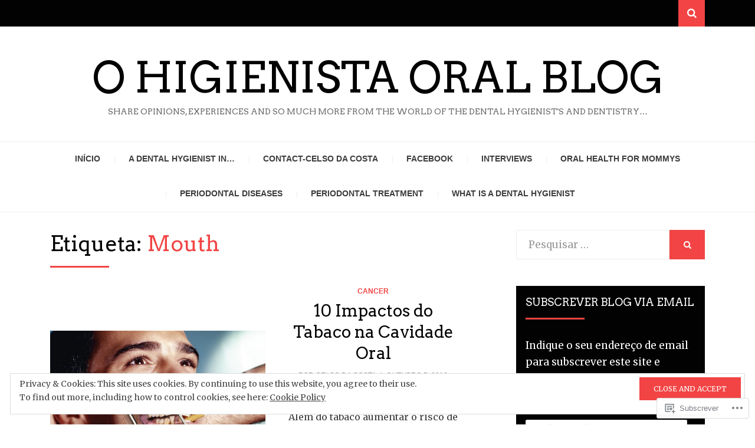

--- FILE ---
content_type: text/html; charset=UTF-8
request_url: https://ohigienistaoral.com/tag/mouth/
body_size: 38371
content:
<!DOCTYPE html>
<html lang="pt-PT">
<head>
<meta charset="UTF-8">
<meta name="viewport" content="width=device-width, initial-scale=1.0">
<link rel="profile" href="http://gmpg.org/xfn/11">
<link rel="pingback" href="https://ohigienistaoral.com/xmlrpc.php" />

<title>Mouth &#8211; O Higienista Oral Blog</title>
<script type="text/javascript">
  WebFontConfig = {"google":{"families":["Merriweather:r,i,b,bi:latin,latin-ext","Arvo:r:latin,latin-ext"]},"api_url":"https:\/\/fonts-api.wp.com\/css"};
  (function() {
    var wf = document.createElement('script');
    wf.src = '/wp-content/plugins/custom-fonts/js/webfont.js';
    wf.type = 'text/javascript';
    wf.async = 'true';
    var s = document.getElementsByTagName('script')[0];
    s.parentNode.insertBefore(wf, s);
	})();
</script><style id="jetpack-custom-fonts-css">.wf-active body{font-family:"Merriweather",serif}.wf-active blockquote{font-family:"Merriweather",serif}.wf-active .dropcap{font-family:"Merriweather",serif}.wf-active h1, .wf-active h2, .wf-active h3, .wf-active h4, .wf-active h5, .wf-active h6{font-family:"Arvo",serif;font-style:normal;font-weight:400}.wf-active h1{font-style:normal;font-weight:400}.wf-active h2{font-style:normal;font-weight:400}.wf-active h3{font-style:normal;font-weight:400}.wf-active h4{font-style:normal;font-weight:400}.wf-active h5{font-style:normal;font-weight:400}.wf-active h6{font-style:normal;font-weight:400}.wf-active .site-title{font-weight:400;font-style:normal}.wf-active .site-description{font-family:"Arvo",serif;font-style:normal;font-weight:400}.wf-active .entry-title, .wf-active .page-title, .wf-active .comments-title, .wf-active div#respond .comment-reply-title{font-style:normal;font-weight:400}@media screen and (min-width: 544px){.wf-active body.single .entry-title, .wf-active body.page .entry-title{font-style:normal;font-weight:400}}@media screen and (min-width: 768px){.wf-active body.single .entry-title, .wf-active body.page .entry-title{font-style:normal;font-weight:400}}.wf-active .featured-content-wrapper .entry-title-featured-content{font-style:normal;font-weight:400}@media screen and (min-width: 544px){.wf-active .featured-content-wrapper .entry-title-featured-content{font-style:normal;font-weight:400}}@media screen and (min-width: 768px){.wf-active .featured-content-wrapper .entry-title-featured-content{font-style:normal;font-weight:400}}.wf-active .widget .widget-title{font-family:"Arvo",serif;font-style:normal;font-weight:400}.wf-active .widget-postlist-arcane .postlist-title{font-family:"Arvo",serif;font-style:normal;font-weight:400}.wf-active .arcane-postcarousel-wrapper .entry-title-postcarousel{font-family:"Arvo",serif;font-style:normal;font-weight:400}</style>
<meta name='robots' content='max-image-preview:large' />

<!-- Async WordPress.com Remote Login -->
<script id="wpcom_remote_login_js">
var wpcom_remote_login_extra_auth = '';
function wpcom_remote_login_remove_dom_node_id( element_id ) {
	var dom_node = document.getElementById( element_id );
	if ( dom_node ) { dom_node.parentNode.removeChild( dom_node ); }
}
function wpcom_remote_login_remove_dom_node_classes( class_name ) {
	var dom_nodes = document.querySelectorAll( '.' + class_name );
	for ( var i = 0; i < dom_nodes.length; i++ ) {
		dom_nodes[ i ].parentNode.removeChild( dom_nodes[ i ] );
	}
}
function wpcom_remote_login_final_cleanup() {
	wpcom_remote_login_remove_dom_node_classes( "wpcom_remote_login_msg" );
	wpcom_remote_login_remove_dom_node_id( "wpcom_remote_login_key" );
	wpcom_remote_login_remove_dom_node_id( "wpcom_remote_login_validate" );
	wpcom_remote_login_remove_dom_node_id( "wpcom_remote_login_js" );
	wpcom_remote_login_remove_dom_node_id( "wpcom_request_access_iframe" );
	wpcom_remote_login_remove_dom_node_id( "wpcom_request_access_styles" );
}

// Watch for messages back from the remote login
window.addEventListener( "message", function( e ) {
	if ( e.origin === "https://r-login.wordpress.com" ) {
		var data = {};
		try {
			data = JSON.parse( e.data );
		} catch( e ) {
			wpcom_remote_login_final_cleanup();
			return;
		}

		if ( data.msg === 'LOGIN' ) {
			// Clean up the login check iframe
			wpcom_remote_login_remove_dom_node_id( "wpcom_remote_login_key" );

			var id_regex = new RegExp( /^[0-9]+$/ );
			var token_regex = new RegExp( /^.*|.*|.*$/ );
			if (
				token_regex.test( data.token )
				&& id_regex.test( data.wpcomid )
			) {
				// We have everything we need to ask for a login
				var script = document.createElement( "script" );
				script.setAttribute( "id", "wpcom_remote_login_validate" );
				script.src = '/remote-login.php?wpcom_remote_login=validate'
					+ '&wpcomid=' + data.wpcomid
					+ '&token=' + encodeURIComponent( data.token )
					+ '&host=' + window.location.protocol
					+ '//' + window.location.hostname
					+ '&postid=459'
					+ '&is_singular=';
				document.body.appendChild( script );
			}

			return;
		}

		// Safari ITP, not logged in, so redirect
		if ( data.msg === 'LOGIN-REDIRECT' ) {
			window.location = 'https://wordpress.com/log-in?redirect_to=' + window.location.href;
			return;
		}

		// Safari ITP, storage access failed, remove the request
		if ( data.msg === 'LOGIN-REMOVE' ) {
			var css_zap = 'html { -webkit-transition: margin-top 1s; transition: margin-top 1s; } /* 9001 */ html { margin-top: 0 !important; } * html body { margin-top: 0 !important; } @media screen and ( max-width: 782px ) { html { margin-top: 0 !important; } * html body { margin-top: 0 !important; } }';
			var style_zap = document.createElement( 'style' );
			style_zap.type = 'text/css';
			style_zap.appendChild( document.createTextNode( css_zap ) );
			document.body.appendChild( style_zap );

			var e = document.getElementById( 'wpcom_request_access_iframe' );
			e.parentNode.removeChild( e );

			document.cookie = 'wordpress_com_login_access=denied; path=/; max-age=31536000';

			return;
		}

		// Safari ITP
		if ( data.msg === 'REQUEST_ACCESS' ) {
			console.log( 'request access: safari' );

			// Check ITP iframe enable/disable knob
			if ( wpcom_remote_login_extra_auth !== 'safari_itp_iframe' ) {
				return;
			}

			// If we are in a "private window" there is no ITP.
			var private_window = false;
			try {
				var opendb = window.openDatabase( null, null, null, null );
			} catch( e ) {
				private_window = true;
			}

			if ( private_window ) {
				console.log( 'private window' );
				return;
			}

			var iframe = document.createElement( 'iframe' );
			iframe.id = 'wpcom_request_access_iframe';
			iframe.setAttribute( 'scrolling', 'no' );
			iframe.setAttribute( 'sandbox', 'allow-storage-access-by-user-activation allow-scripts allow-same-origin allow-top-navigation-by-user-activation' );
			iframe.src = 'https://r-login.wordpress.com/remote-login.php?wpcom_remote_login=request_access&origin=' + encodeURIComponent( data.origin ) + '&wpcomid=' + encodeURIComponent( data.wpcomid );

			var css = 'html { -webkit-transition: margin-top 1s; transition: margin-top 1s; } /* 9001 */ html { margin-top: 46px !important; } * html body { margin-top: 46px !important; } @media screen and ( max-width: 660px ) { html { margin-top: 71px !important; } * html body { margin-top: 71px !important; } #wpcom_request_access_iframe { display: block; height: 71px !important; } } #wpcom_request_access_iframe { border: 0px; height: 46px; position: fixed; top: 0; left: 0; width: 100%; min-width: 100%; z-index: 99999; background: #23282d; } ';

			var style = document.createElement( 'style' );
			style.type = 'text/css';
			style.id = 'wpcom_request_access_styles';
			style.appendChild( document.createTextNode( css ) );
			document.body.appendChild( style );

			document.body.appendChild( iframe );
		}

		if ( data.msg === 'DONE' ) {
			wpcom_remote_login_final_cleanup();
		}
	}
}, false );

// Inject the remote login iframe after the page has had a chance to load
// more critical resources
window.addEventListener( "DOMContentLoaded", function( e ) {
	var iframe = document.createElement( "iframe" );
	iframe.style.display = "none";
	iframe.setAttribute( "scrolling", "no" );
	iframe.setAttribute( "id", "wpcom_remote_login_key" );
	iframe.src = "https://r-login.wordpress.com/remote-login.php"
		+ "?wpcom_remote_login=key"
		+ "&origin=aHR0cHM6Ly9vaGlnaWVuaXN0YW9yYWwuY29t"
		+ "&wpcomid=42429291"
		+ "&time=" + Math.floor( Date.now() / 1000 );
	document.body.appendChild( iframe );
}, false );
</script>
<link rel='dns-prefetch' href='//s0.wp.com' />
<link rel="alternate" type="application/rss+xml" title="O Higienista Oral Blog &raquo; Feed" href="https://ohigienistaoral.com/feed/" />
<link rel="alternate" type="application/rss+xml" title="O Higienista Oral Blog &raquo; Feed de Comentários" href="https://ohigienistaoral.com/comments/feed/" />
<link rel="alternate" type="application/rss+xml" title="Feed de etiquetas O Higienista Oral Blog &raquo; Mouth" href="https://ohigienistaoral.com/tag/mouth/feed/" />
	<script type="text/javascript">
		/* <![CDATA[ */
		function addLoadEvent(func) {
			var oldonload = window.onload;
			if (typeof window.onload != 'function') {
				window.onload = func;
			} else {
				window.onload = function () {
					oldonload();
					func();
				}
			}
		}
		/* ]]> */
	</script>
	<link crossorigin='anonymous' rel='stylesheet' id='all-css-0-1' href='/_static/??/wp-content/mu-plugins/widgets/eu-cookie-law/templates/style.css,/wp-content/mu-plugins/likes/jetpack-likes.css?m=1743883414j&cssminify=yes' type='text/css' media='all' />
<style id='wp-emoji-styles-inline-css'>

	img.wp-smiley, img.emoji {
		display: inline !important;
		border: none !important;
		box-shadow: none !important;
		height: 1em !important;
		width: 1em !important;
		margin: 0 0.07em !important;
		vertical-align: -0.1em !important;
		background: none !important;
		padding: 0 !important;
	}
/*# sourceURL=wp-emoji-styles-inline-css */
</style>
<link crossorigin='anonymous' rel='stylesheet' id='all-css-2-1' href='/wp-content/plugins/gutenberg-core/v22.2.0/build/styles/block-library/style.css?m=1764855221i&cssminify=yes' type='text/css' media='all' />
<style id='wp-block-library-inline-css'>
.has-text-align-justify {
	text-align:justify;
}
.has-text-align-justify{text-align:justify;}

/*# sourceURL=wp-block-library-inline-css */
</style><style id='global-styles-inline-css'>
:root{--wp--preset--aspect-ratio--square: 1;--wp--preset--aspect-ratio--4-3: 4/3;--wp--preset--aspect-ratio--3-4: 3/4;--wp--preset--aspect-ratio--3-2: 3/2;--wp--preset--aspect-ratio--2-3: 2/3;--wp--preset--aspect-ratio--16-9: 16/9;--wp--preset--aspect-ratio--9-16: 9/16;--wp--preset--color--black: #000000;--wp--preset--color--cyan-bluish-gray: #abb8c3;--wp--preset--color--white: #ffffff;--wp--preset--color--pale-pink: #f78da7;--wp--preset--color--vivid-red: #cf2e2e;--wp--preset--color--luminous-vivid-orange: #ff6900;--wp--preset--color--luminous-vivid-amber: #fcb900;--wp--preset--color--light-green-cyan: #7bdcb5;--wp--preset--color--vivid-green-cyan: #00d084;--wp--preset--color--pale-cyan-blue: #8ed1fc;--wp--preset--color--vivid-cyan-blue: #0693e3;--wp--preset--color--vivid-purple: #9b51e0;--wp--preset--color--primary: #f24444;--wp--preset--gradient--vivid-cyan-blue-to-vivid-purple: linear-gradient(135deg,rgb(6,147,227) 0%,rgb(155,81,224) 100%);--wp--preset--gradient--light-green-cyan-to-vivid-green-cyan: linear-gradient(135deg,rgb(122,220,180) 0%,rgb(0,208,130) 100%);--wp--preset--gradient--luminous-vivid-amber-to-luminous-vivid-orange: linear-gradient(135deg,rgb(252,185,0) 0%,rgb(255,105,0) 100%);--wp--preset--gradient--luminous-vivid-orange-to-vivid-red: linear-gradient(135deg,rgb(255,105,0) 0%,rgb(207,46,46) 100%);--wp--preset--gradient--very-light-gray-to-cyan-bluish-gray: linear-gradient(135deg,rgb(238,238,238) 0%,rgb(169,184,195) 100%);--wp--preset--gradient--cool-to-warm-spectrum: linear-gradient(135deg,rgb(74,234,220) 0%,rgb(151,120,209) 20%,rgb(207,42,186) 40%,rgb(238,44,130) 60%,rgb(251,105,98) 80%,rgb(254,248,76) 100%);--wp--preset--gradient--blush-light-purple: linear-gradient(135deg,rgb(255,206,236) 0%,rgb(152,150,240) 100%);--wp--preset--gradient--blush-bordeaux: linear-gradient(135deg,rgb(254,205,165) 0%,rgb(254,45,45) 50%,rgb(107,0,62) 100%);--wp--preset--gradient--luminous-dusk: linear-gradient(135deg,rgb(255,203,112) 0%,rgb(199,81,192) 50%,rgb(65,88,208) 100%);--wp--preset--gradient--pale-ocean: linear-gradient(135deg,rgb(255,245,203) 0%,rgb(182,227,212) 50%,rgb(51,167,181) 100%);--wp--preset--gradient--electric-grass: linear-gradient(135deg,rgb(202,248,128) 0%,rgb(113,206,126) 100%);--wp--preset--gradient--midnight: linear-gradient(135deg,rgb(2,3,129) 0%,rgb(40,116,252) 100%);--wp--preset--font-size--small: 13px;--wp--preset--font-size--medium: 20px;--wp--preset--font-size--large: 36px;--wp--preset--font-size--x-large: 42px;--wp--preset--font-family--albert-sans: 'Albert Sans', sans-serif;--wp--preset--font-family--alegreya: Alegreya, serif;--wp--preset--font-family--arvo: Arvo, serif;--wp--preset--font-family--bodoni-moda: 'Bodoni Moda', serif;--wp--preset--font-family--bricolage-grotesque: 'Bricolage Grotesque', sans-serif;--wp--preset--font-family--cabin: Cabin, sans-serif;--wp--preset--font-family--chivo: Chivo, sans-serif;--wp--preset--font-family--commissioner: Commissioner, sans-serif;--wp--preset--font-family--cormorant: Cormorant, serif;--wp--preset--font-family--courier-prime: 'Courier Prime', monospace;--wp--preset--font-family--crimson-pro: 'Crimson Pro', serif;--wp--preset--font-family--dm-mono: 'DM Mono', monospace;--wp--preset--font-family--dm-sans: 'DM Sans', sans-serif;--wp--preset--font-family--dm-serif-display: 'DM Serif Display', serif;--wp--preset--font-family--domine: Domine, serif;--wp--preset--font-family--eb-garamond: 'EB Garamond', serif;--wp--preset--font-family--epilogue: Epilogue, sans-serif;--wp--preset--font-family--fahkwang: Fahkwang, sans-serif;--wp--preset--font-family--figtree: Figtree, sans-serif;--wp--preset--font-family--fira-sans: 'Fira Sans', sans-serif;--wp--preset--font-family--fjalla-one: 'Fjalla One', sans-serif;--wp--preset--font-family--fraunces: Fraunces, serif;--wp--preset--font-family--gabarito: Gabarito, system-ui;--wp--preset--font-family--ibm-plex-mono: 'IBM Plex Mono', monospace;--wp--preset--font-family--ibm-plex-sans: 'IBM Plex Sans', sans-serif;--wp--preset--font-family--ibarra-real-nova: 'Ibarra Real Nova', serif;--wp--preset--font-family--instrument-serif: 'Instrument Serif', serif;--wp--preset--font-family--inter: Inter, sans-serif;--wp--preset--font-family--josefin-sans: 'Josefin Sans', sans-serif;--wp--preset--font-family--jost: Jost, sans-serif;--wp--preset--font-family--libre-baskerville: 'Libre Baskerville', serif;--wp--preset--font-family--libre-franklin: 'Libre Franklin', sans-serif;--wp--preset--font-family--literata: Literata, serif;--wp--preset--font-family--lora: Lora, serif;--wp--preset--font-family--merriweather: Merriweather, serif;--wp--preset--font-family--montserrat: Montserrat, sans-serif;--wp--preset--font-family--newsreader: Newsreader, serif;--wp--preset--font-family--noto-sans-mono: 'Noto Sans Mono', sans-serif;--wp--preset--font-family--nunito: Nunito, sans-serif;--wp--preset--font-family--open-sans: 'Open Sans', sans-serif;--wp--preset--font-family--overpass: Overpass, sans-serif;--wp--preset--font-family--pt-serif: 'PT Serif', serif;--wp--preset--font-family--petrona: Petrona, serif;--wp--preset--font-family--piazzolla: Piazzolla, serif;--wp--preset--font-family--playfair-display: 'Playfair Display', serif;--wp--preset--font-family--plus-jakarta-sans: 'Plus Jakarta Sans', sans-serif;--wp--preset--font-family--poppins: Poppins, sans-serif;--wp--preset--font-family--raleway: Raleway, sans-serif;--wp--preset--font-family--roboto: Roboto, sans-serif;--wp--preset--font-family--roboto-slab: 'Roboto Slab', serif;--wp--preset--font-family--rubik: Rubik, sans-serif;--wp--preset--font-family--rufina: Rufina, serif;--wp--preset--font-family--sora: Sora, sans-serif;--wp--preset--font-family--source-sans-3: 'Source Sans 3', sans-serif;--wp--preset--font-family--source-serif-4: 'Source Serif 4', serif;--wp--preset--font-family--space-mono: 'Space Mono', monospace;--wp--preset--font-family--syne: Syne, sans-serif;--wp--preset--font-family--texturina: Texturina, serif;--wp--preset--font-family--urbanist: Urbanist, sans-serif;--wp--preset--font-family--work-sans: 'Work Sans', sans-serif;--wp--preset--spacing--20: 0.44rem;--wp--preset--spacing--30: 0.67rem;--wp--preset--spacing--40: 1rem;--wp--preset--spacing--50: 1.5rem;--wp--preset--spacing--60: 2.25rem;--wp--preset--spacing--70: 3.38rem;--wp--preset--spacing--80: 5.06rem;--wp--preset--shadow--natural: 6px 6px 9px rgba(0, 0, 0, 0.2);--wp--preset--shadow--deep: 12px 12px 50px rgba(0, 0, 0, 0.4);--wp--preset--shadow--sharp: 6px 6px 0px rgba(0, 0, 0, 0.2);--wp--preset--shadow--outlined: 6px 6px 0px -3px rgb(255, 255, 255), 6px 6px rgb(0, 0, 0);--wp--preset--shadow--crisp: 6px 6px 0px rgb(0, 0, 0);}:where(.is-layout-flex){gap: 0.5em;}:where(.is-layout-grid){gap: 0.5em;}body .is-layout-flex{display: flex;}.is-layout-flex{flex-wrap: wrap;align-items: center;}.is-layout-flex > :is(*, div){margin: 0;}body .is-layout-grid{display: grid;}.is-layout-grid > :is(*, div){margin: 0;}:where(.wp-block-columns.is-layout-flex){gap: 2em;}:where(.wp-block-columns.is-layout-grid){gap: 2em;}:where(.wp-block-post-template.is-layout-flex){gap: 1.25em;}:where(.wp-block-post-template.is-layout-grid){gap: 1.25em;}.has-black-color{color: var(--wp--preset--color--black) !important;}.has-cyan-bluish-gray-color{color: var(--wp--preset--color--cyan-bluish-gray) !important;}.has-white-color{color: var(--wp--preset--color--white) !important;}.has-pale-pink-color{color: var(--wp--preset--color--pale-pink) !important;}.has-vivid-red-color{color: var(--wp--preset--color--vivid-red) !important;}.has-luminous-vivid-orange-color{color: var(--wp--preset--color--luminous-vivid-orange) !important;}.has-luminous-vivid-amber-color{color: var(--wp--preset--color--luminous-vivid-amber) !important;}.has-light-green-cyan-color{color: var(--wp--preset--color--light-green-cyan) !important;}.has-vivid-green-cyan-color{color: var(--wp--preset--color--vivid-green-cyan) !important;}.has-pale-cyan-blue-color{color: var(--wp--preset--color--pale-cyan-blue) !important;}.has-vivid-cyan-blue-color{color: var(--wp--preset--color--vivid-cyan-blue) !important;}.has-vivid-purple-color{color: var(--wp--preset--color--vivid-purple) !important;}.has-black-background-color{background-color: var(--wp--preset--color--black) !important;}.has-cyan-bluish-gray-background-color{background-color: var(--wp--preset--color--cyan-bluish-gray) !important;}.has-white-background-color{background-color: var(--wp--preset--color--white) !important;}.has-pale-pink-background-color{background-color: var(--wp--preset--color--pale-pink) !important;}.has-vivid-red-background-color{background-color: var(--wp--preset--color--vivid-red) !important;}.has-luminous-vivid-orange-background-color{background-color: var(--wp--preset--color--luminous-vivid-orange) !important;}.has-luminous-vivid-amber-background-color{background-color: var(--wp--preset--color--luminous-vivid-amber) !important;}.has-light-green-cyan-background-color{background-color: var(--wp--preset--color--light-green-cyan) !important;}.has-vivid-green-cyan-background-color{background-color: var(--wp--preset--color--vivid-green-cyan) !important;}.has-pale-cyan-blue-background-color{background-color: var(--wp--preset--color--pale-cyan-blue) !important;}.has-vivid-cyan-blue-background-color{background-color: var(--wp--preset--color--vivid-cyan-blue) !important;}.has-vivid-purple-background-color{background-color: var(--wp--preset--color--vivid-purple) !important;}.has-black-border-color{border-color: var(--wp--preset--color--black) !important;}.has-cyan-bluish-gray-border-color{border-color: var(--wp--preset--color--cyan-bluish-gray) !important;}.has-white-border-color{border-color: var(--wp--preset--color--white) !important;}.has-pale-pink-border-color{border-color: var(--wp--preset--color--pale-pink) !important;}.has-vivid-red-border-color{border-color: var(--wp--preset--color--vivid-red) !important;}.has-luminous-vivid-orange-border-color{border-color: var(--wp--preset--color--luminous-vivid-orange) !important;}.has-luminous-vivid-amber-border-color{border-color: var(--wp--preset--color--luminous-vivid-amber) !important;}.has-light-green-cyan-border-color{border-color: var(--wp--preset--color--light-green-cyan) !important;}.has-vivid-green-cyan-border-color{border-color: var(--wp--preset--color--vivid-green-cyan) !important;}.has-pale-cyan-blue-border-color{border-color: var(--wp--preset--color--pale-cyan-blue) !important;}.has-vivid-cyan-blue-border-color{border-color: var(--wp--preset--color--vivid-cyan-blue) !important;}.has-vivid-purple-border-color{border-color: var(--wp--preset--color--vivid-purple) !important;}.has-vivid-cyan-blue-to-vivid-purple-gradient-background{background: var(--wp--preset--gradient--vivid-cyan-blue-to-vivid-purple) !important;}.has-light-green-cyan-to-vivid-green-cyan-gradient-background{background: var(--wp--preset--gradient--light-green-cyan-to-vivid-green-cyan) !important;}.has-luminous-vivid-amber-to-luminous-vivid-orange-gradient-background{background: var(--wp--preset--gradient--luminous-vivid-amber-to-luminous-vivid-orange) !important;}.has-luminous-vivid-orange-to-vivid-red-gradient-background{background: var(--wp--preset--gradient--luminous-vivid-orange-to-vivid-red) !important;}.has-very-light-gray-to-cyan-bluish-gray-gradient-background{background: var(--wp--preset--gradient--very-light-gray-to-cyan-bluish-gray) !important;}.has-cool-to-warm-spectrum-gradient-background{background: var(--wp--preset--gradient--cool-to-warm-spectrum) !important;}.has-blush-light-purple-gradient-background{background: var(--wp--preset--gradient--blush-light-purple) !important;}.has-blush-bordeaux-gradient-background{background: var(--wp--preset--gradient--blush-bordeaux) !important;}.has-luminous-dusk-gradient-background{background: var(--wp--preset--gradient--luminous-dusk) !important;}.has-pale-ocean-gradient-background{background: var(--wp--preset--gradient--pale-ocean) !important;}.has-electric-grass-gradient-background{background: var(--wp--preset--gradient--electric-grass) !important;}.has-midnight-gradient-background{background: var(--wp--preset--gradient--midnight) !important;}.has-small-font-size{font-size: var(--wp--preset--font-size--small) !important;}.has-medium-font-size{font-size: var(--wp--preset--font-size--medium) !important;}.has-large-font-size{font-size: var(--wp--preset--font-size--large) !important;}.has-x-large-font-size{font-size: var(--wp--preset--font-size--x-large) !important;}.has-albert-sans-font-family{font-family: var(--wp--preset--font-family--albert-sans) !important;}.has-alegreya-font-family{font-family: var(--wp--preset--font-family--alegreya) !important;}.has-arvo-font-family{font-family: var(--wp--preset--font-family--arvo) !important;}.has-bodoni-moda-font-family{font-family: var(--wp--preset--font-family--bodoni-moda) !important;}.has-bricolage-grotesque-font-family{font-family: var(--wp--preset--font-family--bricolage-grotesque) !important;}.has-cabin-font-family{font-family: var(--wp--preset--font-family--cabin) !important;}.has-chivo-font-family{font-family: var(--wp--preset--font-family--chivo) !important;}.has-commissioner-font-family{font-family: var(--wp--preset--font-family--commissioner) !important;}.has-cormorant-font-family{font-family: var(--wp--preset--font-family--cormorant) !important;}.has-courier-prime-font-family{font-family: var(--wp--preset--font-family--courier-prime) !important;}.has-crimson-pro-font-family{font-family: var(--wp--preset--font-family--crimson-pro) !important;}.has-dm-mono-font-family{font-family: var(--wp--preset--font-family--dm-mono) !important;}.has-dm-sans-font-family{font-family: var(--wp--preset--font-family--dm-sans) !important;}.has-dm-serif-display-font-family{font-family: var(--wp--preset--font-family--dm-serif-display) !important;}.has-domine-font-family{font-family: var(--wp--preset--font-family--domine) !important;}.has-eb-garamond-font-family{font-family: var(--wp--preset--font-family--eb-garamond) !important;}.has-epilogue-font-family{font-family: var(--wp--preset--font-family--epilogue) !important;}.has-fahkwang-font-family{font-family: var(--wp--preset--font-family--fahkwang) !important;}.has-figtree-font-family{font-family: var(--wp--preset--font-family--figtree) !important;}.has-fira-sans-font-family{font-family: var(--wp--preset--font-family--fira-sans) !important;}.has-fjalla-one-font-family{font-family: var(--wp--preset--font-family--fjalla-one) !important;}.has-fraunces-font-family{font-family: var(--wp--preset--font-family--fraunces) !important;}.has-gabarito-font-family{font-family: var(--wp--preset--font-family--gabarito) !important;}.has-ibm-plex-mono-font-family{font-family: var(--wp--preset--font-family--ibm-plex-mono) !important;}.has-ibm-plex-sans-font-family{font-family: var(--wp--preset--font-family--ibm-plex-sans) !important;}.has-ibarra-real-nova-font-family{font-family: var(--wp--preset--font-family--ibarra-real-nova) !important;}.has-instrument-serif-font-family{font-family: var(--wp--preset--font-family--instrument-serif) !important;}.has-inter-font-family{font-family: var(--wp--preset--font-family--inter) !important;}.has-josefin-sans-font-family{font-family: var(--wp--preset--font-family--josefin-sans) !important;}.has-jost-font-family{font-family: var(--wp--preset--font-family--jost) !important;}.has-libre-baskerville-font-family{font-family: var(--wp--preset--font-family--libre-baskerville) !important;}.has-libre-franklin-font-family{font-family: var(--wp--preset--font-family--libre-franklin) !important;}.has-literata-font-family{font-family: var(--wp--preset--font-family--literata) !important;}.has-lora-font-family{font-family: var(--wp--preset--font-family--lora) !important;}.has-merriweather-font-family{font-family: var(--wp--preset--font-family--merriweather) !important;}.has-montserrat-font-family{font-family: var(--wp--preset--font-family--montserrat) !important;}.has-newsreader-font-family{font-family: var(--wp--preset--font-family--newsreader) !important;}.has-noto-sans-mono-font-family{font-family: var(--wp--preset--font-family--noto-sans-mono) !important;}.has-nunito-font-family{font-family: var(--wp--preset--font-family--nunito) !important;}.has-open-sans-font-family{font-family: var(--wp--preset--font-family--open-sans) !important;}.has-overpass-font-family{font-family: var(--wp--preset--font-family--overpass) !important;}.has-pt-serif-font-family{font-family: var(--wp--preset--font-family--pt-serif) !important;}.has-petrona-font-family{font-family: var(--wp--preset--font-family--petrona) !important;}.has-piazzolla-font-family{font-family: var(--wp--preset--font-family--piazzolla) !important;}.has-playfair-display-font-family{font-family: var(--wp--preset--font-family--playfair-display) !important;}.has-plus-jakarta-sans-font-family{font-family: var(--wp--preset--font-family--plus-jakarta-sans) !important;}.has-poppins-font-family{font-family: var(--wp--preset--font-family--poppins) !important;}.has-raleway-font-family{font-family: var(--wp--preset--font-family--raleway) !important;}.has-roboto-font-family{font-family: var(--wp--preset--font-family--roboto) !important;}.has-roboto-slab-font-family{font-family: var(--wp--preset--font-family--roboto-slab) !important;}.has-rubik-font-family{font-family: var(--wp--preset--font-family--rubik) !important;}.has-rufina-font-family{font-family: var(--wp--preset--font-family--rufina) !important;}.has-sora-font-family{font-family: var(--wp--preset--font-family--sora) !important;}.has-source-sans-3-font-family{font-family: var(--wp--preset--font-family--source-sans-3) !important;}.has-source-serif-4-font-family{font-family: var(--wp--preset--font-family--source-serif-4) !important;}.has-space-mono-font-family{font-family: var(--wp--preset--font-family--space-mono) !important;}.has-syne-font-family{font-family: var(--wp--preset--font-family--syne) !important;}.has-texturina-font-family{font-family: var(--wp--preset--font-family--texturina) !important;}.has-urbanist-font-family{font-family: var(--wp--preset--font-family--urbanist) !important;}.has-work-sans-font-family{font-family: var(--wp--preset--font-family--work-sans) !important;}
/*# sourceURL=global-styles-inline-css */
</style>

<style id='classic-theme-styles-inline-css'>
/*! This file is auto-generated */
.wp-block-button__link{color:#fff;background-color:#32373c;border-radius:9999px;box-shadow:none;text-decoration:none;padding:calc(.667em + 2px) calc(1.333em + 2px);font-size:1.125em}.wp-block-file__button{background:#32373c;color:#fff;text-decoration:none}
/*# sourceURL=/wp-includes/css/classic-themes.min.css */
</style>
<link crossorigin='anonymous' rel='stylesheet' id='all-css-4-1' href='/_static/??-eJyVkNEKwjAMRX/ILGyKzgfxW7ouarVpS5M5/HsryhRE0Zc8XM65cINjAhuDUlBMfti7IGhj56M9CTZV3VY1iOPkCTKdqwX2TnQiQPTiqbIiM3wp4gGeXZlKzsnojWDqnSFPXLBv2piKA12XMolAuewGBj0UUd68e4wPCk22JhAWCrsYVTSb9IezKwSYkSTy+7LPmgmOjf5qTH/b8qZetnU7b5r16ngF3WqUFw==&cssminify=yes' type='text/css' media='all' />
<style id='jetpack_facebook_likebox-inline-css'>
.widget_facebook_likebox {
	overflow: hidden;
}

/*# sourceURL=/wp-content/mu-plugins/jetpack-plugin/sun/modules/widgets/facebook-likebox/style.css */
</style>
<link crossorigin='anonymous' rel='stylesheet' id='all-css-6-1' href='/_static/??-eJzTLy/QTc7PK0nNK9HPLdUtyClNz8wr1i9KTcrJTwcy0/WTi5G5ekCujj52Temp+bo5+cmJJZn5eSgc3bScxMwikFb7XFtDE1NLExMLc0OTLACohS2q&cssminify=yes' type='text/css' media='all' />
<style id='jetpack-global-styles-frontend-style-inline-css'>
:root { --font-headings: unset; --font-base: unset; --font-headings-default: -apple-system,BlinkMacSystemFont,"Segoe UI",Roboto,Oxygen-Sans,Ubuntu,Cantarell,"Helvetica Neue",sans-serif; --font-base-default: -apple-system,BlinkMacSystemFont,"Segoe UI",Roboto,Oxygen-Sans,Ubuntu,Cantarell,"Helvetica Neue",sans-serif;}
/*# sourceURL=jetpack-global-styles-frontend-style-inline-css */
</style>
<link crossorigin='anonymous' rel='stylesheet' id='all-css-8-1' href='/_static/??-eJyNjcsKAjEMRX/IGtQZBxfip0hMS9sxTYppGfx7H7gRN+7ugcs5sFRHKi1Ig9Jd5R6zGMyhVaTrh8G6QFHfORhYwlvw6P39PbPENZmt4G/ROQuBKWVkxxrVvuBH1lIoz2waILJekF+HUzlupnG3nQ77YZwfuRJIaQ==&cssminify=yes' type='text/css' media='all' />
<script type="text/javascript" id="wpcom-actionbar-placeholder-js-extra">
/* <![CDATA[ */
var actionbardata = {"siteID":"42429291","postID":"0","siteURL":"https://ohigienistaoral.com","xhrURL":"https://ohigienistaoral.com/wp-admin/admin-ajax.php","nonce":"71a014318e","isLoggedIn":"","statusMessage":"","subsEmailDefault":"instantly","proxyScriptUrl":"https://s0.wp.com/wp-content/js/wpcom-proxy-request.js?m=1513050504i&amp;ver=20211021","i18n":{"followedText":"New posts from this site will now appear in your \u003Ca href=\"https://wordpress.com/reader\"\u003EReader\u003C/a\u003E","foldBar":"Minimizar esta barra","unfoldBar":"Expand this bar","shortLinkCopied":"Shortlink copied to clipboard."}};
//# sourceURL=wpcom-actionbar-placeholder-js-extra
/* ]]> */
</script>
<script type="text/javascript" id="jetpack-mu-wpcom-settings-js-before">
/* <![CDATA[ */
var JETPACK_MU_WPCOM_SETTINGS = {"assetsUrl":"https://s0.wp.com/wp-content/mu-plugins/jetpack-mu-wpcom-plugin/sun/jetpack_vendor/automattic/jetpack-mu-wpcom/src/build/"};
//# sourceURL=jetpack-mu-wpcom-settings-js-before
/* ]]> */
</script>
<script crossorigin='anonymous' type='text/javascript'  src='/_static/??-eJyFjcsOwiAQRX/I6dSa+lgYvwWBEAgMOAPW/n3bqIk7V2dxT87FqYDOVC1VDIIcKxTOr7kLssN186RjM1a2MTya5fmDLnn6K0HyjlW1v/L37R6zgxKb8yQ4ZTbKCOioRN4hnQo+hw1AmcCZwmvilq7709CPh/54voQFmNpFWg=='></script>
<script type="text/javascript" id="rlt-proxy-js-after">
/* <![CDATA[ */
	rltInitialize( {"token":null,"iframeOrigins":["https:\/\/widgets.wp.com"]} );
//# sourceURL=rlt-proxy-js-after
/* ]]> */
</script>
<link rel="EditURI" type="application/rsd+xml" title="RSD" href="https://ohigienistaoral.wordpress.com/xmlrpc.php?rsd" />
<meta name="generator" content="WordPress.com" />

<!-- Jetpack Open Graph Tags -->
<meta property="og:type" content="website" />
<meta property="og:title" content="Mouth &#8211; O Higienista Oral Blog" />
<meta property="og:url" content="https://ohigienistaoral.com/tag/mouth/" />
<meta property="og:site_name" content="O Higienista Oral Blog" />
<meta property="og:image" content="https://s0.wp.com/i/blank.jpg?m=1383295312i" />
<meta property="og:image:width" content="200" />
<meta property="og:image:height" content="200" />
<meta property="og:image:alt" content="" />
<meta property="og:locale" content="pt_PT" />
<meta name="twitter:creator" content="@CelsoCC2" />
<meta name="twitter:site" content="@CelsoCC2" />

<!-- End Jetpack Open Graph Tags -->
<link rel="shortcut icon" type="image/x-icon" href="https://s0.wp.com/i/favicon.ico?m=1713425267i" sizes="16x16 24x24 32x32 48x48" />
<link rel="icon" type="image/x-icon" href="https://s0.wp.com/i/favicon.ico?m=1713425267i" sizes="16x16 24x24 32x32 48x48" />
<link rel="apple-touch-icon" href="https://s0.wp.com/i/webclip.png?m=1713868326i" />
<link rel='openid.server' href='https://ohigienistaoral.com/?openidserver=1' />
<link rel='openid.delegate' href='https://ohigienistaoral.com/' />
<link rel="search" type="application/opensearchdescription+xml" href="https://ohigienistaoral.com/osd.xml" title="O Higienista Oral Blog" />
<link rel="search" type="application/opensearchdescription+xml" href="https://s1.wp.com/opensearch.xml" title="WordPress.com" />
<style type="text/css">
.upcoming-events li {
	margin-bottom: 10px;
}
.upcoming-events li span {
	display: block;
}
</style>
		<meta name="description" content="Posts about Mouth written by Celso Da Costa" />

	
			<script type="text/javascript">

			window.doNotSellCallback = function() {

				var linkElements = [
					'a[href="https://wordpress.com/?ref=footer_blog"]',
					'a[href="https://wordpress.com/?ref=footer_website"]',
					'a[href="https://wordpress.com/?ref=vertical_footer"]',
					'a[href^="https://wordpress.com/?ref=footer_segment_"]',
				].join(',');

				var dnsLink = document.createElement( 'a' );
				dnsLink.href = 'https://wordpress.com/advertising-program-optout/';
				dnsLink.classList.add( 'do-not-sell-link' );
				dnsLink.rel = 'nofollow';
				dnsLink.style.marginLeft = '0.5em';
				dnsLink.textContent = 'Do Not Sell or Share My Personal Information';

				var creditLinks = document.querySelectorAll( linkElements );

				if ( 0 === creditLinks.length ) {
					return false;
				}

				Array.prototype.forEach.call( creditLinks, function( el ) {
					el.insertAdjacentElement( 'afterend', dnsLink );
				});

				return true;
			};

		</script>
		<script type="text/javascript">
	window.google_analytics_uacct = "UA-52447-2";
</script>

<script type="text/javascript">
	var _gaq = _gaq || [];
	_gaq.push(['_setAccount', 'UA-52447-2']);
	_gaq.push(['_gat._anonymizeIp']);
	_gaq.push(['_setDomainName', 'none']);
	_gaq.push(['_setAllowLinker', true]);
	_gaq.push(['_initData']);
	_gaq.push(['_trackPageview']);

	(function() {
		var ga = document.createElement('script'); ga.type = 'text/javascript'; ga.async = true;
		ga.src = ('https:' == document.location.protocol ? 'https://ssl' : 'http://www') + '.google-analytics.com/ga.js';
		(document.getElementsByTagName('head')[0] || document.getElementsByTagName('body')[0]).appendChild(ga);
	})();
</script>
<link crossorigin='anonymous' rel='stylesheet' id='all-css-0-3' href='/_static/??-eJyljskKAkEMRH/INowL6kH8FGkzoYn2RifN4N874g4edOZWVRSPB102mKJSVAjVZF8dR4EjabZ4uneQGmHPEeHgE54EpONMZYoiE/gZEFJbPQmgLakK+efnMfzJuwlV9m1fD4KFs3Lqvx9tGjgOFO24daQC/U2tKza80hBVR5EK49XwaxxpKQnZehOoZWtubNGzp5FYTdnkJPpG24Vts1rON+tm0cyOFx2l3GQ=&cssminify=yes' type='text/css' media='all' />
</head>
<body class="archive tag tag-mouth tag-15300 wp-embed-responsive wp-theme-premiumarcane customizer-styles-applied hfeed has-site-branding has-wide-theme-style has-alternate-featured-image has-right-sidebar has-excerpt jetpack-reblog-enabled" itemscope="itemscope" itemtype="http://schema.org/WebPage">
<div id="page" class="site-wrapper site">

		<section class="site-bar">
		<div class="container">
			<div class="row">
				<div class="col-social-menu col-xs-9 col-sm-10 col-md-10 col-lg-10 col-xl-10">
									</div><!-- .col-* -->
				<div class="col-search col-xs-3 col-sm-2 col-md-2 col-lg-2 col-xl-2">
					<div class="search-control-wrapper">
						<a href="#" title="Procurar" class="search-control">
							<span class="screen-reader-text">Procurar</span>
						</a>
					</div><!-- .site-sub-navigation -->
				</div><!-- .col-* -->
			</div><!-- .row -->
		</div><!-- .container -->
	</section><!-- .site-bar -->

	<header id="masthead" class="site-header" role="banner" itemscope="itemscope" itemtype="http://schema.org/WPHeader">
		<div class="container">
			<div class="row">
				<div class="col-xl-12">

					<div class="site-header-inside">

						<div class="site-branding-wrapper">
							<div class="site-logo-wrapper"><a href="https://ohigienistaoral.com/" class="site-logo-link" rel="home" itemprop="url"></a></div>
							<div class="site-branding">
								<h2 class="site-title" itemprop="headline"><a href="https://ohigienistaoral.com/" title="O Higienista Oral Blog" rel="home">O Higienista Oral Blog</a></h2>
								<h3 class="site-description" itemprop="description">Share opinions, experiences and so much more from the world of the Dental Hygienist&#039;s and Dentistry&#8230;</h3>
							</div>
						</div><!-- .site-branding-wrapper -->

						<div class="toggle-menu-wrapper">
							<a href="#main-navigation-responsive" title="Menu" class="toggle-menu-control">
								<span class="screen-reader-text">Menu</span>
							</a>
						</div>

					</div><!-- .site-header-inside -->

				</div><!-- .col-xl-12 -->
			</div><!-- .row -->
		</div><!-- .container -->
	</header><!-- #masthead -->

	<nav id="site-navigation" class="main-navigation" role="navigation" itemscope="itemscope" itemtype="http://schema.org/SiteNavigationElement">
		<div class="container">
			<div class="row">
				<div class="col-xl-12">

					<div class="main-navigation-inside">

						<a class="skip-link screen-reader-text" href="#content">Saltar para o conteúdo</a>

						<div class="site-primary-menu"><ul class="primary-menu sf-menu">
<li ><a href="https://ohigienistaoral.com/">Início</a></li><li class="page_item page-item-3265 page_item_has_children"><a href="https://ohigienistaoral.com/interview/">A Dental Hygienist in&#8230;</a>
<ul class='children'>
	<li class="page_item page-item-3140"><a href="https://ohigienistaoral.com/interview/a-dental-hygienist-in-south-korea-by-bo-kyoung-kim/">A Dental Hygienist in South Korea by Bo Kyoung Kim &#8211; english version</a></li>
</ul>
</li>
<li class="page_item page-item-691"><a href="https://ohigienistaoral.com/contact-celso-da-costa/">Contact-Celso Da Costa</a></li>
<li class="page_item page-item-692"><a href="https://ohigienistaoral.com/facebook/">Facebook</a></li>
<li class="page_item page-item-3439"><a href="https://ohigienistaoral.com/entrevistas/">Interviews</a></li>
<li class="page_item page-item-696"><a href="https://ohigienistaoral.com/saude-oral-para-futuras-mamas/">Oral Health for Mommys</a></li>
<li class="page_item page-item-695 page_item_has_children"><a href="https://ohigienistaoral.com/doencas-periodontais/">Periodontal Diseases</a>
<ul class='children'>
	<li class="page_item page-item-3585"><a href="https://ohigienistaoral.com/doencas-periodontais/conociendo-mas-a-fondo-la-enfermedad-periodontal-paloma-camacho-losada/">Conociendo más a fondo la Enfermedad Periodontal &#8211; Paloma Camacho Losada</a></li>
</ul>
</li>
<li class="page_item page-item-693"><a href="https://ohigienistaoral.com/tratamento-da-periodontite/">Periodontal Treatment</a></li>
<li class="page_item page-item-694"><a href="https://ohigienistaoral.com/o-que-e-o-higienista-oral/">What is a Dental Hygienist</a></li>
</ul></div>

					</div><!-- .main-navigation-inside -->

				</div><!-- .col-xl-12 -->
			</div><!-- .row -->
		</div><!-- .container -->
	</nav><!-- .main-navigation -->

	

	<div id="content" class="site-content">

	<div class="container">
		<div class="row">

			<section id="primary" class="content-area col-xs-12 col-sm-12 col-md-12 col-lg-8 col-xl-8">
				<main id="main" class="site-main" role="main" itemprop="mainContentOfPage" itemscope="itemscope" itemtype="http://schema.org/Blog">

				
					<header class="page-header">
						<h1 class="page-title">Etiqueta: <span>Mouth</span></h1>					</header><!-- .page-header -->

										
						
<article id="post-459" class="post-459 post type-post status-publish format-standard has-post-thumbnail hentry category-cancer category-cancro-oral category-cigarro category-doenca-periodontal category-gum-disease category-halitose category-higiene-oral category-leucoplasia-oral category-leukoplakia category-manchas category-periodontitis category-tabaco category-tobacco tag-american-academy-of-periodontology tag-cancer tag-cancro tag-cigarro tag-death tag-dental tag-dentes tag-doencas-periodontais tag-halitose tag-leucoplasia tag-mau-halito tag-morte tag-mouth tag-national-cancer-institute tag-problemas tag-problems tag-tabac tag-tabaco" itemscope="itemscope" itemtype="http://schema.org/BlogPosting" itemprop="blogPost">

	<div class="entry-wrapper">

				<div class="entry-image-wrapper">
			
	<figure class="post-thumbnail">
		<a href="https://ohigienistaoral.com/2016/10/05/10-impactos-do-tabaco-na-boca/">
			<img width="616" height="345" src="https://ohigienistaoral.com/wp-content/uploads/2012/11/25cda-cigarro.jpg?w=616&amp;h=345&amp;crop=1" class="img-featured img-responsive wp-post-image" alt="" decoding="async" srcset="https://ohigienistaoral.com/wp-content/uploads/2012/11/25cda-cigarro.jpg 616w, https://ohigienistaoral.com/wp-content/uploads/2012/11/25cda-cigarro.jpg?w=150&amp;h=84&amp;crop=1 150w, https://ohigienistaoral.com/wp-content/uploads/2012/11/25cda-cigarro.jpg?w=300&amp;h=168&amp;crop=1 300w" sizes="(max-width: 616px) 100vw, 616px" data-attachment-id="573" data-permalink="https://ohigienistaoral.com/2016/10/05/10-impactos-do-tabaco-na-boca/25cda-cigarro/#main" data-orig-file="https://ohigienistaoral.com/wp-content/uploads/2012/11/25cda-cigarro.jpg" data-orig-size="616,345" data-comments-opened="1" data-image-meta="{&quot;aperture&quot;:&quot;0&quot;,&quot;credit&quot;:&quot;&quot;,&quot;camera&quot;:&quot;&quot;,&quot;caption&quot;:&quot;&quot;,&quot;created_timestamp&quot;:&quot;0&quot;,&quot;copyright&quot;:&quot;&quot;,&quot;focal_length&quot;:&quot;0&quot;,&quot;iso&quot;:&quot;0&quot;,&quot;shutter_speed&quot;:&quot;0&quot;,&quot;title&quot;:&quot;&quot;,&quot;orientation&quot;:&quot;1&quot;}" data-image-title="25cda-cigarro" data-image-description="" data-image-caption="" data-medium-file="https://ohigienistaoral.com/wp-content/uploads/2012/11/25cda-cigarro.jpg?w=300" data-large-file="https://ohigienistaoral.com/wp-content/uploads/2012/11/25cda-cigarro.jpg?w=616" />		</a>
	</figure><!-- .post-thumbnail -->

			</div><!-- .entry-image-wrapper -->
		
		<div class="entry-content-wrapper">

						<div class="entry-meta entry-meta-header-before">
				<ul>
					<li>
	<span class="first-category">
		<a href="https://ohigienistaoral.com/tag/cancer/">Cancer</a>
	</span>

	</li>
														</ul>
			</div><!-- .entry-meta -->
			
			<div class="entry-header-wrapper">
				<header class="entry-header">
					<h1 class="entry-title" itemprop="headline"><a href="https://ohigienistaoral.com/2016/10/05/10-impactos-do-tabaco-na-boca/" rel="bookmark">10 Impactos do Tabaco na Cavidade Oral</a></h1>				</header><!-- .entry-header -->

								<div class="entry-meta entry-meta-header-after">
					<ul>
						<li><span class="byline"> por <span class="author vcard"><a class="url fn n" href="https://ohigienistaoral.com/author/higienistacelso/">Celso Da Costa</a></span></span></li>
						<li><span class="posted-on"><span class="screen-reader-text">Publicado em</span><a href="https://ohigienistaoral.com/2016/10/05/10-impactos-do-tabaco-na-boca/" rel="bookmark"> <time class="entry-date published" datetime="2016-10-05T11:00:00+01:00">Outubro 5, 2016</time><time class="updated" datetime="2016-10-05T09:18:12+01:00">Outubro 5, 2016</time></a></span></li>
					</ul>
				</div><!-- .entry-meta -->
							</div><!-- .entry-header-wrapper -->

						<div class="entry-summary">
				<p>Além do tabaco aumentar o risco de Cancro do Pulmão, Doenças Coronárias, entre outras, o&hellip;</p>
			</div><!-- .entry-summary -->
			
			<div class="more-link-wrapper">
				<a href="https://ohigienistaoral.com/2016/10/05/10-impactos-do-tabaco-na-boca/" class="more-link">Ler Mais</a>
			</div><!-- .more-link-wrapper -->

		</div><!-- .entry-content-wrapper -->

	</div><!-- .entry-wrapper -->

</article><!-- #post-## -->

					
						
<article id="post-1961" class="post-1961 post type-post status-publish format-standard has-post-thumbnail hentry category-dentaria category-halitose category-mau-halito tag-bacterias tag-bad-breath tag-boca tag-cavidade-oral tag-dental tag-dentaria tag-dentistry tag-especiarias tag-halitose tag-mau-halito tag-mouth tag-xerostomia" itemscope="itemscope" itemtype="http://schema.org/BlogPosting" itemprop="blogPost">

	<div class="entry-wrapper">

				<div class="entry-image-wrapper">
			
	<figure class="post-thumbnail">
		<a href="https://ohigienistaoral.com/2016/09/15/halitose-mau-halito/">
			<img width="660" height="321" src="https://ohigienistaoral.com/wp-content/uploads/2016/09/bad-breath.jpg?w=660&amp;h=321&amp;crop=1" class="img-featured img-responsive wp-post-image" alt="" decoding="async" srcset="https://ohigienistaoral.com/wp-content/uploads/2016/09/bad-breath.jpg 660w, https://ohigienistaoral.com/wp-content/uploads/2016/09/bad-breath.jpg?w=150&amp;h=73&amp;crop=1 150w, https://ohigienistaoral.com/wp-content/uploads/2016/09/bad-breath.jpg?w=300&amp;h=146&amp;crop=1 300w" sizes="(max-width: 660px) 100vw, 660px" data-attachment-id="2016" data-permalink="https://ohigienistaoral.com/2016/09/15/halitose-mau-halito/bad-breath/#main" data-orig-file="https://ohigienistaoral.com/wp-content/uploads/2016/09/bad-breath.jpg" data-orig-size="660,321" data-comments-opened="1" data-image-meta="{&quot;aperture&quot;:&quot;0&quot;,&quot;credit&quot;:&quot;&quot;,&quot;camera&quot;:&quot;&quot;,&quot;caption&quot;:&quot;&quot;,&quot;created_timestamp&quot;:&quot;0&quot;,&quot;copyright&quot;:&quot;&quot;,&quot;focal_length&quot;:&quot;0&quot;,&quot;iso&quot;:&quot;0&quot;,&quot;shutter_speed&quot;:&quot;0&quot;,&quot;title&quot;:&quot;&quot;,&quot;orientation&quot;:&quot;0&quot;}" data-image-title="bad-breath" data-image-description="" data-image-caption="" data-medium-file="https://ohigienistaoral.com/wp-content/uploads/2016/09/bad-breath.jpg?w=300" data-large-file="https://ohigienistaoral.com/wp-content/uploads/2016/09/bad-breath.jpg?w=660" />		</a>
	</figure><!-- .post-thumbnail -->

			</div><!-- .entry-image-wrapper -->
		
		<div class="entry-content-wrapper">

						<div class="entry-meta entry-meta-header-before">
				<ul>
					<li>
	<span class="first-category">
		<a href="https://ohigienistaoral.com/category/dentaria/">dentaria</a>
	</span>

	</li>
														</ul>
			</div><!-- .entry-meta -->
			
			<div class="entry-header-wrapper">
				<header class="entry-header">
					<h1 class="entry-title" itemprop="headline"><a href="https://ohigienistaoral.com/2016/09/15/halitose-mau-halito/" rel="bookmark">Halitose &#8211; Mau Hálito</a></h1>				</header><!-- .entry-header -->

								<div class="entry-meta entry-meta-header-after">
					<ul>
						<li><span class="byline"> por <span class="author vcard"><a class="url fn n" href="https://ohigienistaoral.com/author/higienistacelso/">Celso Da Costa</a></span></span></li>
						<li><span class="posted-on"><span class="screen-reader-text">Publicado em</span><a href="https://ohigienistaoral.com/2016/09/15/halitose-mau-halito/" rel="bookmark"> <time class="entry-date published" datetime="2016-09-15T16:00:37+01:00">Setembro 15, 2016</time><time class="updated" datetime="2016-09-15T06:58:13+01:00">Setembro 15, 2016</time></a></span></li>
					</ul>
				</div><!-- .entry-meta -->
							</div><!-- .entry-header-wrapper -->

						<div class="entry-summary">
				<p>A Halitose ou mau hálito pode ser causada por uma enorme variedade de factores. Apesar&hellip;</p>
			</div><!-- .entry-summary -->
			
			<div class="more-link-wrapper">
				<a href="https://ohigienistaoral.com/2016/09/15/halitose-mau-halito/" class="more-link">Ler Mais</a>
			</div><!-- .more-link-wrapper -->

		</div><!-- .entry-content-wrapper -->

	</div><!-- .entry-wrapper -->

</article><!-- #post-## -->

					
						
<article id="post-1620" class="post-1620 post type-post status-publish format-standard has-post-thumbnail hentry category-dentaria category-leucoplasia-oral tag-branca tag-cancro-oral tag-candro tag-lesao tag-lesion tag-leucoplasia-oral tag-leukoplakia tag-leukoplasia tag-mouth tag-mucosa tag-tongue tag-white" itemscope="itemscope" itemtype="http://schema.org/BlogPosting" itemprop="blogPost">

	<div class="entry-wrapper">

				<div class="entry-image-wrapper">
			
	<figure class="post-thumbnail">
		<a href="https://ohigienistaoral.com/2016/09/07/leucoplasia-oral-2/">
			<img width="493" height="335" src="https://ohigienistaoral.com/wp-content/uploads/2016/09/leukoplakia.jpg?w=493&amp;h=335&amp;crop=1" class="img-featured img-responsive wp-post-image" alt="" decoding="async" srcset="https://ohigienistaoral.com/wp-content/uploads/2016/09/leukoplakia.jpg 493w, https://ohigienistaoral.com/wp-content/uploads/2016/09/leukoplakia.jpg?w=150&amp;h=102&amp;crop=1 150w, https://ohigienistaoral.com/wp-content/uploads/2016/09/leukoplakia.jpg?w=300&amp;h=204&amp;crop=1 300w" sizes="(max-width: 493px) 100vw, 493px" data-attachment-id="1622" data-permalink="https://ohigienistaoral.com/2016/09/07/leucoplasia-oral-2/leukoplakia/#main" data-orig-file="https://ohigienistaoral.com/wp-content/uploads/2016/09/leukoplakia.jpg" data-orig-size="493,335" data-comments-opened="1" data-image-meta="{&quot;aperture&quot;:&quot;0&quot;,&quot;credit&quot;:&quot;&quot;,&quot;camera&quot;:&quot;&quot;,&quot;caption&quot;:&quot;&quot;,&quot;created_timestamp&quot;:&quot;0&quot;,&quot;copyright&quot;:&quot;&quot;,&quot;focal_length&quot;:&quot;0&quot;,&quot;iso&quot;:&quot;0&quot;,&quot;shutter_speed&quot;:&quot;0&quot;,&quot;title&quot;:&quot;&quot;,&quot;orientation&quot;:&quot;0&quot;}" data-image-title="Leukoplakia" data-image-description="" data-image-caption="" data-medium-file="https://ohigienistaoral.com/wp-content/uploads/2016/09/leukoplakia.jpg?w=300" data-large-file="https://ohigienistaoral.com/wp-content/uploads/2016/09/leukoplakia.jpg?w=493" />		</a>
	</figure><!-- .post-thumbnail -->

			</div><!-- .entry-image-wrapper -->
		
		<div class="entry-content-wrapper">

						<div class="entry-meta entry-meta-header-before">
				<ul>
					<li>
	<span class="first-category">
		<a href="https://ohigienistaoral.com/category/dentaria/">dentaria</a>
	</span>

	</li>
														</ul>
			</div><!-- .entry-meta -->
			
			<div class="entry-header-wrapper">
				<header class="entry-header">
					<h1 class="entry-title" itemprop="headline"><a href="https://ohigienistaoral.com/2016/09/07/leucoplasia-oral-2/" rel="bookmark">Leucoplasia Oral</a></h1>				</header><!-- .entry-header -->

								<div class="entry-meta entry-meta-header-after">
					<ul>
						<li><span class="byline"> por <span class="author vcard"><a class="url fn n" href="https://ohigienistaoral.com/author/higienistacelso/">Celso Da Costa</a></span></span></li>
						<li><span class="posted-on"><span class="screen-reader-text">Publicado em</span><a href="https://ohigienistaoral.com/2016/09/07/leucoplasia-oral-2/" rel="bookmark"> <time class="entry-date published" datetime="2016-09-07T11:00:02+01:00">Setembro 7, 2016</time><time class="updated" datetime="2016-09-03T06:58:28+01:00">Setembro 3, 2016</time></a></span></li>
					</ul>
				</div><!-- .entry-meta -->
							</div><!-- .entry-header-wrapper -->

						<div class="entry-summary">
				<p>A Leucoplasia Oral é uma das lesões mais comuns potencialmente maligno ou causadoras de cancro&hellip;</p>
			</div><!-- .entry-summary -->
			
			<div class="more-link-wrapper">
				<a href="https://ohigienistaoral.com/2016/09/07/leucoplasia-oral-2/" class="more-link">Ler Mais</a>
			</div><!-- .more-link-wrapper -->

		</div><!-- .entry-content-wrapper -->

	</div><!-- .entry-wrapper -->

</article><!-- #post-## -->

					
						
<article id="post-30" class="post-30 post type-post status-publish format-image hentry category-curiosity category-uncategorized tag-curiosity tag-dental tag-dental-hygiene tag-dentistry tag-factsheet tag-mouth tag-oral-health post_format-post-format-image" itemscope="itemscope" itemtype="http://schema.org/BlogPosting" itemprop="blogPost">

	<div class="entry-wrapper">

		
		<div class="entry-content-wrapper">

						<div class="entry-meta entry-meta-header-before">
				<ul>
					<li>
	<span class="first-category">
		<a href="https://ohigienistaoral.com/category/curiosity/">Curiosity</a>
	</span>

	</li>
					<li><span class="post-format-label post-format-label-imagem"><a class="post-format-link" href="https://ohigienistaoral.com/type/image/" title="Todas as Imagem entradas"><span class="screen-reader-text">Imagem</span></a></span></li>									</ul>
			</div><!-- .entry-meta -->
			
			<div class="entry-header-wrapper">
				<header class="entry-header">
					<h1 class="entry-title" itemprop="headline"><a href="https://ohigienistaoral.com/2012/11/09/oral-health-factsheet/" rel="bookmark">Oral Health Factsheet</a></h1>				</header><!-- .entry-header -->

								<div class="entry-meta entry-meta-header-after">
					<ul>
						<li><span class="byline"> por <span class="author vcard"><a class="url fn n" href="https://ohigienistaoral.com/author/higienistacelso/">Celso Da Costa</a></span></span></li>
						<li><span class="posted-on"><span class="screen-reader-text">Publicado em</span><a href="https://ohigienistaoral.com/2012/11/09/oral-health-factsheet/" rel="bookmark"> <time class="entry-date published" datetime="2012-11-09T10:41:17+01:00">Novembro 9, 2012</time><time class="updated" datetime="2012-11-09T11:07:40+01:00">Novembro 9, 2012</time></a></span></li>
					</ul>
				</div><!-- .entry-meta -->
							</div><!-- .entry-header-wrapper -->

						<div class="entry-summary">
							</div><!-- .entry-summary -->
			
			<div class="more-link-wrapper">
				<a href="https://ohigienistaoral.com/2012/11/09/oral-health-factsheet/" class="more-link">Ler Mais</a>
			</div><!-- .more-link-wrapper -->

		</div><!-- .entry-content-wrapper -->

	</div><!-- .entry-wrapper -->

</article><!-- #post-## -->

					
						
<article id="post-27" class="post-27 post type-post status-publish format-image hentry category-curiosity category-uncategorized tag-curiosity tag-mouth tag-oral-health post_format-post-format-image" itemscope="itemscope" itemtype="http://schema.org/BlogPosting" itemprop="blogPost">

	<div class="entry-wrapper">

		
		<div class="entry-content-wrapper">

						<div class="entry-meta entry-meta-header-before">
				<ul>
					<li>
	<span class="first-category">
		<a href="https://ohigienistaoral.com/category/curiosity/">Curiosity</a>
	</span>

	</li>
					<li><span class="post-format-label post-format-label-imagem"><a class="post-format-link" href="https://ohigienistaoral.com/type/image/" title="Todas as Imagem entradas"><span class="screen-reader-text">Imagem</span></a></span></li>									</ul>
			</div><!-- .entry-meta -->
			
			<div class="entry-header-wrapper">
				<header class="entry-header">
					<h1 class="entry-title" itemprop="headline"><a href="https://ohigienistaoral.com/2012/11/08/mouth-matters/" rel="bookmark">Mouth Matters</a></h1>				</header><!-- .entry-header -->

								<div class="entry-meta entry-meta-header-after">
					<ul>
						<li><span class="byline"> por <span class="author vcard"><a class="url fn n" href="https://ohigienistaoral.com/author/higienistacelso/">Celso Da Costa</a></span></span></li>
						<li><span class="posted-on"><span class="screen-reader-text">Publicado em</span><a href="https://ohigienistaoral.com/2012/11/08/mouth-matters/" rel="bookmark"> <time class="entry-date published" datetime="2012-11-08T10:38:54+01:00">Novembro 8, 2012</time><time class="updated" datetime="2012-11-08T12:25:46+01:00">Novembro 8, 2012</time></a></span></li>
					</ul>
				</div><!-- .entry-meta -->
							</div><!-- .entry-header-wrapper -->

						<div class="entry-summary">
							</div><!-- .entry-summary -->
			
			<div class="more-link-wrapper">
				<a href="https://ohigienistaoral.com/2012/11/08/mouth-matters/" class="more-link">Ler Mais</a>
			</div><!-- .more-link-wrapper -->

		</div><!-- .entry-content-wrapper -->

	</div><!-- .entry-wrapper -->

</article><!-- #post-## -->

					
						
<article id="post-23" class="post-23 post type-post status-publish format-standard hentry category-diseases-and-oral-health category-uncategorized tag-body tag-diagnosis tag-diseases tag-health tag-impacts tag-mouth tag-mouth-lesions tag-oral-health tag-organism tag-sign-of-hiv" itemscope="itemscope" itemtype="http://schema.org/BlogPosting" itemprop="blogPost">

	<div class="entry-wrapper">

		
		<div class="entry-content-wrapper">

						<div class="entry-meta entry-meta-header-before">
				<ul>
					<li>
	<span class="first-category">
		<a href="https://ohigienistaoral.com/category/diseases-and-oral-health/">Diseases and Oral Health</a>
	</span>

	</li>
														</ul>
			</div><!-- .entry-meta -->
			
			<div class="entry-header-wrapper">
				<header class="entry-header">
					<h1 class="entry-title" itemprop="headline"><a href="https://ohigienistaoral.com/2012/11/07/some-impacts-of-oral-disease/" rel="bookmark">Some Impacts of Oral Disease</a></h1>				</header><!-- .entry-header -->

								<div class="entry-meta entry-meta-header-after">
					<ul>
						<li><span class="byline"> por <span class="author vcard"><a class="url fn n" href="https://ohigienistaoral.com/author/higienistacelso/">Celso Da Costa</a></span></span></li>
						<li><span class="posted-on"><span class="screen-reader-text">Publicado em</span><a href="https://ohigienistaoral.com/2012/11/07/some-impacts-of-oral-disease/" rel="bookmark"> <time class="entry-date published updated" datetime="2012-11-07T18:37:04+01:00">Novembro 7, 2012</time></a></span></li>
					</ul>
				</div><!-- .entry-meta -->
							</div><!-- .entry-header-wrapper -->

						<div class="entry-summary">
				<p>The mouth is a gateway for the body and can be used as an early&hellip;</p>
			</div><!-- .entry-summary -->
			
			<div class="more-link-wrapper">
				<a href="https://ohigienistaoral.com/2012/11/07/some-impacts-of-oral-disease/" class="more-link">Ler Mais</a>
			</div><!-- .more-link-wrapper -->

		</div><!-- .entry-content-wrapper -->

	</div><!-- .entry-wrapper -->

</article><!-- #post-## -->

					
					
				
				</main><!-- #main -->
			</section><!-- #primary -->

			<div id="site-sidebar" class="sidebar-area col-xs-12 col-sm-12 col-md-12 col-lg-4 col-xl-4">
	<div id="secondary" class="sidebar widget-area" role="complementary" itemscope="itemscope" itemtype="http://schema.org/WPSideBar">
				<aside id="search-11" class="widget widget_search">
<form role="search" method="get" class="search-form" action="https://ohigienistaoral.com/">
	<label>
		<span class="screen-reader-text">Procurar por:</span>
		<input type="search" class="search-field" placeholder="Pesquisar &hellip;" value="" name="s" title="Procurar por:" />
	</label>
	<button type="submit" class="search-submit"><span class="screen-reader-text">Procurar</span></button>
</form>
</aside><aside id="blog_subscription-14" class="widget widget_blog_subscription jetpack_subscription_widget"><h2 class="widget-title"><label for="subscribe-field">Subscrever Blog via email</label></h2>

			<div class="wp-block-jetpack-subscriptions__container">
			<form
				action="https://subscribe.wordpress.com"
				method="post"
				accept-charset="utf-8"
				data-blog="42429291"
				data-post_access_level="everybody"
				id="subscribe-blog"
			>
				<p>Indique o seu endereço de email para subscrever este site e receber notificações de novos artigos por email.</p>
				<p id="subscribe-email">
					<label
						id="subscribe-field-label"
						for="subscribe-field"
						class="screen-reader-text"
					>
						Endereço de Email:					</label>

					<input
							type="email"
							name="email"
							autocomplete="email"
							
							style="width: 95%; padding: 1px 10px"
							placeholder="Endereço de email"
							value=""
							id="subscribe-field"
							required
						/>				</p>

				<p id="subscribe-submit"
									>
					<input type="hidden" name="action" value="subscribe"/>
					<input type="hidden" name="blog_id" value="42429291"/>
					<input type="hidden" name="source" value="https://ohigienistaoral.com/tag/mouth/"/>
					<input type="hidden" name="sub-type" value="widget"/>
					<input type="hidden" name="redirect_fragment" value="subscribe-blog"/>
					<input type="hidden" id="_wpnonce" name="_wpnonce" value="d6ec68790d" />					<button type="submit"
													class="wp-block-button__link"
																	>
						Subscrever					</button>
				</p>
			</form>
							<div class="wp-block-jetpack-subscriptions__subscount">
					Junte-se a 1.031 outros subscritores				</div>
						</div>
			
</aside><aside id="facebook-likebox-8" class="widget widget_facebook_likebox"><h2 class="widget-title"><a href="https://www.facebook.com/OHigienistaOralBlog">O Higienista Oral Blog Facebook</a></h2>		<div id="fb-root"></div>
		<div class="fb-page" data-href="https://www.facebook.com/OHigienistaOralBlog" data-width="296"  data-height="580" data-hide-cover="false" data-show-facepile="true" data-tabs="timeline" data-hide-cta="false" data-small-header="false">
		<div class="fb-xfbml-parse-ignore"><blockquote cite="https://www.facebook.com/OHigienistaOralBlog"><a href="https://www.facebook.com/OHigienistaOralBlog">O Higienista Oral Blog Facebook</a></blockquote></div>
		</div>
		</aside><aside id="wpcom_instagram_widget-3" class="widget widget_wpcom_instagram_widget"><h2 class="widget-title">Instagram</h2><p>No Instagram images were found.</p></aside><aside id="wpcom_social_media_icons_widget-7" class="widget widget_wpcom_social_media_icons_widget"><h2 class="widget-title">Social</h2><ul><li><a href="https://www.facebook.com/OHigienistaOralBlog/" class="genericon genericon-facebook" target="_blank"><span class="screen-reader-text">View OHigienistaOralBlog&#8217;s profile on Facebook</span></a></li><li><a href="https://twitter.com/CelsoCC2/" class="genericon genericon-twitter" target="_blank"><span class="screen-reader-text">View CelsoCC2&#8217;s profile on Twitter</span></a></li><li><a href="https://www.instagram.com/celsodacosta/" class="genericon genericon-instagram" target="_blank"><span class="screen-reader-text">View celsodacosta&#8217;s profile on Instagram</span></a></li><li><a href="https://www.pinterest.com/Celso Varandas Da Costa/" class="genericon genericon-pinterest" target="_blank"><span class="screen-reader-text">View Celso Varandas Da Costa&#8217;s profile on Pinterest</span></a></li><li><a href="https://www.linkedin.com/in/Celso Varandas Da Costa/" class="genericon genericon-linkedin" target="_blank"><span class="screen-reader-text">View Celso Varandas Da Costa&#8217;s profile on LinkedIn</span></a></li><li><a href="https://plus.google.com/u/0/+Celso Da Costa/" class="genericon genericon-googleplus" target="_blank"><span class="screen-reader-text">View Celso Da Costa&#8217;s profile on Google+</span></a></li></ul></aside><aside id="top-posts-8" class="widget widget_top-posts"><h2 class="widget-title">Artigos &amp; páginas mais populares</h2><ul><li><a href="https://ohigienistaoral.com/2012/11/21/leucoplasia-oral/" class="bump-view" data-bump-view="tp">Leucoplasia Oral</a></li><li><a href="https://ohigienistaoral.com/2012/11/25/classificacao-de-miller-retraccao-gengival/" class="bump-view" data-bump-view="tp">Classificação de Miller - Retracção Gengival</a></li><li><a href="https://ohigienistaoral.com/2012/11/19/cancro-oral-onde-procurar/" class="bump-view" data-bump-view="tp">Cancro Oral - Onde Procurar?</a></li><li><a href="https://ohigienistaoral.com/2016/09/14/ele-filmou-o-momento-em-que-retirou-um-calculo-da-glandula-salivar/" class="bump-view" data-bump-view="tp">Ele filmou o momento em que retirou um cálculo da glândula salivar</a></li><li><a href="https://ohigienistaoral.com/2012/11/12/sindrome-de-cockayne-e-saude-oral/" class="bump-view" data-bump-view="tp">Síndrome de Cockayne e Saúde Oral</a></li><li><a href="https://ohigienistaoral.com/2013/10/05/mononucleose-infecciosa/" class="bump-view" data-bump-view="tp">Mononucleose Infecciosa</a></li><li><a href="https://ohigienistaoral.com/2016/09/12/carcinoma-verrucoso/" class="bump-view" data-bump-view="tp">Carcinoma Verrucoso</a></li><li><a href="https://ohigienistaoral.com/2013/08/19/doenca-de-crohn/" class="bump-view" data-bump-view="tp">Doença de Crohn</a></li><li><a href="https://ohigienistaoral.com/2016/10/01/video-que-mostra-os-dentistas-de-estrada-na-india/" class="bump-view" data-bump-view="tp">Vídeo que mostra os Dentistas de estrada na Índia</a></li><li><a href="https://ohigienistaoral.com/2016/09/05/doenca-de-crohn-2/" class="bump-view" data-bump-view="tp">Doença de Crohn - Efeitos na Cavidade Oral</a></li></ul></aside><aside id="categories-3" class="widget widget_categories"><h2 class="widget-title">Categorias</h2><form action="https://ohigienistaoral.com" method="get"><label class="screen-reader-text" for="cat">Categorias</label><select  name='cat' id='cat' class='postform'>
	<option value='-1'>Seleccionar categoria</option>
	<option class="level-0" value="52881">100&nbsp;&nbsp;(1)</option>
	<option class="level-0" value="405603">1914&nbsp;&nbsp;(1)</option>
	<option class="level-0" value="159161">19th&nbsp;&nbsp;(1)</option>
	<option class="level-0" value="708859">2016&nbsp;&nbsp;(2)</option>
	<option class="level-0" value="2131">3D&nbsp;&nbsp;(2)</option>
	<option class="level-0" value="290021">Açúcar&nbsp;&nbsp;(1)</option>
	<option class="level-0" value="192158">Aberta&nbsp;&nbsp;(1)</option>
	<option class="level-0" value="533115748">Abfracção&nbsp;&nbsp;(1)</option>
	<option class="level-0" value="78512640">Abfraction&nbsp;&nbsp;(1)</option>
	<option class="level-0" value="35630393">Abrasão&nbsp;&nbsp;(1)</option>
	<option class="level-0" value="1078900">Abscess&nbsp;&nbsp;(1)</option>
	<option class="level-0" value="286507">Acid&nbsp;&nbsp;(1)</option>
	<option class="level-0" value="2223305">Acide&nbsp;&nbsp;(1)</option>
	<option class="level-0" value="341998">Acidentes&nbsp;&nbsp;(1)</option>
	<option class="level-0" value="2737716">Acidents&nbsp;&nbsp;(1)</option>
	<option class="level-0" value="66130">ADA&nbsp;&nbsp;(1)</option>
	<option class="level-0" value="4668749">Adesina&nbsp;&nbsp;(1)</option>
	<option class="level-0" value="115965">Advantages&nbsp;&nbsp;(1)</option>
	<option class="level-0" value="72623">Aesthetic&nbsp;&nbsp;(1)</option>
	<option class="level-0" value="17926471">AESTHETICALLY&nbsp;&nbsp;(1)</option>
	<option class="level-0" value="306095">Afraid&nbsp;&nbsp;(1)</option>
	<option class="level-0" value="4214485">Afta&nbsp;&nbsp;(1)</option>
	<option class="level-0" value="2813251">Aftas&nbsp;&nbsp;(2)</option>
	<option class="level-0" value="6362584">Afte&nbsp;&nbsp;(1)</option>
	<option class="level-0" value="57132">Age&nbsp;&nbsp;(1)</option>
	<option class="level-0" value="26542826">Agenésia&nbsp;&nbsp;(1)</option>
	<option class="level-0" value="241448153">Agenesia Corpo Caloso&nbsp;&nbsp;(1)</option>
	<option class="level-0" value="85953">Ajuda&nbsp;&nbsp;(1)</option>
	<option class="level-0" value="16332">Alcohol&nbsp;&nbsp;(1)</option>
	<option class="level-0" value="533115862">Alfred Fones&nbsp;&nbsp;(2)</option>
	<option class="level-0" value="128384655">Alineadent&nbsp;&nbsp;(1)</option>
	<option class="level-0" value="11242">Amiga&nbsp;&nbsp;(1)</option>
	<option class="level-0" value="1811113">Anaesthetic&nbsp;&nbsp;(1)</option>
	<option class="level-0" value="656580">Anatomi&nbsp;&nbsp;(1)</option>
	<option class="level-0" value="533116042">Anatomia cabeça&nbsp;&nbsp;(1)</option>
	<option class="level-0" value="533116044">Anatomia Pescoço&nbsp;&nbsp;(1)</option>
	<option class="level-0" value="233997">Anestesia&nbsp;&nbsp;(2)</option>
	<option class="level-0" value="284360">Aniversário&nbsp;&nbsp;(1)</option>
	<option class="level-0" value="5620897">Ansioso&nbsp;&nbsp;(1)</option>
	<option class="level-0" value="720861">Aparelho&nbsp;&nbsp;(6)</option>
	<option class="level-0" value="7643423">Aparelhos Dentários&nbsp;&nbsp;(4)</option>
	<option class="level-0" value="730087">Apetite&nbsp;&nbsp;(1)</option>
	<option class="level-0" value="1016863">APHO&nbsp;&nbsp;(1)</option>
	<option class="level-0" value="22226345">Apinhamento&nbsp;&nbsp;(1)</option>
	<option class="level-0" value="22524">Appeals&nbsp;&nbsp;(1)</option>
	<option class="level-0" value="24592">Arizona&nbsp;&nbsp;(1)</option>
	<option class="level-0" value="391958">Arrancar&nbsp;&nbsp;(1)</option>
	<option class="level-0" value="102653">arrival&nbsp;&nbsp;(1)</option>
	<option class="level-0" value="21834420">Articulação Têmporo-Mandibular&nbsp;&nbsp;(4)</option>
	<option class="level-0" value="111174">Artigo&nbsp;&nbsp;(5)</option>
	<option class="level-0" value="1873353">aspirador&nbsp;&nbsp;(1)</option>
	<option class="level-0" value="1146983">aspirator&nbsp;&nbsp;(1)</option>
	<option class="level-0" value="1272099">Assistente&nbsp;&nbsp;(2)</option>
	<option class="level-0" value="533115899">Assistente Dentária&nbsp;&nbsp;(3)</option>
	<option class="level-0" value="571251">Ataque&nbsp;&nbsp;(1)</option>
	<option class="level-0" value="56518">ATM&nbsp;&nbsp;(3)</option>
	<option class="level-0" value="58399781">Atrição&nbsp;&nbsp;(1)</option>
	<option class="level-0" value="167486">Attack&nbsp;&nbsp;(1)</option>
	<option class="level-0" value="677027">Attrition&nbsp;&nbsp;(1)</option>
	<option class="level-0" value="1029183">Auriculares&nbsp;&nbsp;(1)</option>
	<option class="level-0" value="12360">Autism&nbsp;&nbsp;(1)</option>
	<option class="level-0" value="765450">Autismo&nbsp;&nbsp;(1)</option>
	<option class="level-0" value="321734">África do Sul&nbsp;&nbsp;(1)</option>
	<option class="level-0" value="431149">Óculos&nbsp;&nbsp;(2)</option>
	<option class="level-0" value="181971">Único&nbsp;&nbsp;(1)</option>
	<option class="level-0" value="374179">ácido&nbsp;&nbsp;(2)</option>
	<option class="level-0" value="141004">B2&nbsp;&nbsp;(1)</option>
	<option class="level-0" value="4414">Baby&nbsp;&nbsp;(3)</option>
	<option class="level-0" value="939963">Baby teeth&nbsp;&nbsp;(2)</option>
	<option class="level-0" value="61300">Bactéria&nbsp;&nbsp;(2)</option>
	<option class="level-0" value="258905">Bacterium&nbsp;&nbsp;(1)</option>
	<option class="level-0" value="205261">Bad Breath&nbsp;&nbsp;(2)</option>
	<option class="level-0" value="533115892">Bad occlusion&nbsp;&nbsp;(1)</option>
	<option class="level-0" value="385100223">Banco Sela&nbsp;&nbsp;(1)</option>
	<option class="level-0" value="143054">basel&nbsp;&nbsp;(1)</option>
	<option class="level-0" value="4779431">Basileia&nbsp;&nbsp;(1)</option>
	<option class="level-0" value="439818">bâle&nbsp;&nbsp;(1)</option>
	<option class="level-0" value="2988">BBC&nbsp;&nbsp;(1)</option>
	<option class="level-0" value="90721">Bebé&nbsp;&nbsp;(3)</option>
	<option class="level-0" value="44515">Bebés&nbsp;&nbsp;(1)</option>
	<option class="level-0" value="14153">Bebidas&nbsp;&nbsp;(1)</option>
	<option class="level-0" value="230593">beijo&nbsp;&nbsp;(1)</option>
	<option class="level-0" value="465932">Benefícios&nbsp;&nbsp;(1)</option>
	<option class="level-0" value="82404">Benefits&nbsp;&nbsp;(1)</option>
	<option class="level-0" value="14158">Beverages&nbsp;&nbsp;(1)</option>
	<option class="level-0" value="27950">Beyoncé&nbsp;&nbsp;(1)</option>
	<option class="level-0" value="533116148">Bifurcação lingual&nbsp;&nbsp;(1)</option>
	<option class="level-0" value="5129">Birthday&nbsp;&nbsp;(1)</option>
	<option class="level-0" value="449622">Bite&nbsp;&nbsp;(2)</option>
	<option class="level-0" value="742047">Blanchiment&nbsp;&nbsp;(1)</option>
	<option class="level-0" value="20548">Bleach&nbsp;&nbsp;(1)</option>
	<option class="level-0" value="276145">Boca&nbsp;&nbsp;(14)</option>
	<option class="level-0" value="180665228">Boca Metálica&nbsp;&nbsp;(1)</option>
	<option class="level-0" value="2281265">Boca Seca&nbsp;&nbsp;(1)</option>
	<option class="level-0" value="1094">Body&nbsp;&nbsp;(2)</option>
	<option class="level-0" value="124868429">Bogobrush&nbsp;&nbsp;(1)</option>
	<option class="level-0" value="74271">Botox&nbsp;&nbsp;(1)</option>
	<option class="level-0" value="1942362">Bouche&nbsp;&nbsp;(1)</option>
	<option class="level-0" value="139992">Braces&nbsp;&nbsp;(2)</option>
	<option class="level-0" value="377929">Brackets&nbsp;&nbsp;(1)</option>
	<option class="level-0" value="4475334">Branqueamento&nbsp;&nbsp;(4)</option>
	<option class="level-0" value="291693">Breath&nbsp;&nbsp;(1)</option>
	<option class="level-0" value="281117">Bridgeport&nbsp;&nbsp;(1)</option>
	<option class="level-0" value="2668078">Broken tooth&nbsp;&nbsp;(1)</option>
	<option class="level-0" value="788358">Brosse a dents&nbsp;&nbsp;(1)</option>
	<option class="level-0" value="732986">Brushing&nbsp;&nbsp;(3)</option>
	<option class="level-0" value="1097053">Bruxism&nbsp;&nbsp;(8)</option>
	<option class="level-0" value="1029677">Bruxismo&nbsp;&nbsp;(2)</option>
	<option class="level-0" value="21898">Café&nbsp;&nbsp;(1)</option>
	<option class="level-0" value="191276">Cafeína&nbsp;&nbsp;(1)</option>
	<option class="level-0" value="2443">Canadá&nbsp;&nbsp;(1)</option>
	<option class="level-0" value="4252">Cancer&nbsp;&nbsp;(10)</option>
	<option class="level-0" value="88218">Cancro&nbsp;&nbsp;(7)</option>
	<option class="level-0" value="50723175">Cancro Oral&nbsp;&nbsp;(9)</option>
	<option class="level-0" value="30878281">Cancro Pâncreas&nbsp;&nbsp;(1)</option>
	<option class="level-0" value="70914">Cape Town&nbsp;&nbsp;(1)</option>
	<option class="level-0" value="621798">Carcinoma&nbsp;&nbsp;(1)</option>
	<option class="level-0" value="2905860">carpal&nbsp;&nbsp;(1)</option>
	<option class="level-0" value="89206">Cartas&nbsp;&nbsp;(1)</option>
	<option class="level-0" value="64445">Casa&nbsp;&nbsp;(1)</option>
	<option class="level-0" value="152234">Causas&nbsp;&nbsp;(1)</option>
	<option class="level-0" value="20955583">Cavidade oral&nbsp;&nbsp;(5)</option>
	<option class="level-0" value="531694">Cavities&nbsp;&nbsp;(6)</option>
	<option class="level-0" value="460315">Cálculo&nbsp;&nbsp;(1)</option>
	<option class="level-0" value="2448992">Cárie&nbsp;&nbsp;(1)</option>
	<option class="level-0" value="639891">Cáries&nbsp;&nbsp;(2)</option>
	<option class="level-0" value="353530">Côlon&nbsp;&nbsp;(1)</option>
	<option class="level-0" value="870716">Celebridade&nbsp;&nbsp;(1)</option>
	<option class="level-0" value="6840">Celebridades&nbsp;&nbsp;(1)</option>
	<option class="level-0" value="815647">Celebrite&nbsp;&nbsp;(1)</option>
	<option class="level-0" value="86197">Celso&nbsp;&nbsp;(1)</option>
	<option class="level-0" value="78449685">Celso Da Costa&nbsp;&nbsp;(2)</option>
	<option class="level-0" value="14526">Change&nbsp;&nbsp;(1)</option>
	<option class="level-0" value="224722">chart&nbsp;&nbsp;(1)</option>
	<option class="level-0" value="5614">Child&nbsp;&nbsp;(3)</option>
	<option class="level-0" value="1470">China&nbsp;&nbsp;(1)</option>
	<option class="level-0" value="54529">Chine&nbsp;&nbsp;(1)</option>
	<option class="level-0" value="86881">Chris Brown&nbsp;&nbsp;(1)</option>
	<option class="level-0" value="2998520">Chuchar&nbsp;&nbsp;(1)</option>
	<option class="level-0" value="1157427">Chucks&nbsp;&nbsp;(1)</option>
	<option class="level-0" value="609956">Cientistas&nbsp;&nbsp;(1)</option>
	<option class="level-0" value="357259">Cigarro&nbsp;&nbsp;(2)</option>
	<option class="level-0" value="533115666">ClasenUno&nbsp;&nbsp;(1)</option>
	<option class="level-0" value="168590">Classification&nbsp;&nbsp;(1)</option>
	<option class="level-0" value="442837">Clayton&nbsp;&nbsp;(1)</option>
	<option class="level-0" value="7589026">Clínica Dentária&nbsp;&nbsp;(4)</option>
	<option class="level-0" value="9519">Clean&nbsp;&nbsp;(1)</option>
	<option class="level-0" value="367313">Cleaner&nbsp;&nbsp;(1)</option>
	<option class="level-0" value="53012">Cleaning&nbsp;&nbsp;(1)</option>
	<option class="level-0" value="143771373">CleanJoy&nbsp;&nbsp;(1)</option>
	<option class="level-0" value="1047481">Clonar&nbsp;&nbsp;(1)</option>
	<option class="level-0" value="45303">Cloning&nbsp;&nbsp;(1)</option>
	<option class="level-0" value="342505">Coca&nbsp;&nbsp;(1)</option>
	<option class="level-0" value="9670">Coca-Cola&nbsp;&nbsp;(2)</option>
	<option class="level-0" value="900746">Cockayne&nbsp;&nbsp;(1)</option>
	<option class="level-0" value="16166">Coffee&nbsp;&nbsp;(2)</option>
	<option class="level-0" value="342461">Cola&nbsp;&nbsp;(2)</option>
	<option class="level-0" value="130713">Colgate&nbsp;&nbsp;(1)</option>
	<option class="level-0" value="341507">Colitis&nbsp;&nbsp;(1)</option>
	<option class="level-0" value="8387565">Colutório&nbsp;&nbsp;(2)</option>
	<option class="level-0" value="455115">Come on&nbsp;&nbsp;(1)</option>
	<option class="level-0" value="2251">Comic&nbsp;&nbsp;(1)</option>
	<option class="level-0" value="118995458">Compagopiscis&nbsp;&nbsp;(1)</option>
	<option class="level-0" value="16379">Comunidade&nbsp;&nbsp;(2)</option>
	<option class="level-0" value="100622">Concurso&nbsp;&nbsp;(4)</option>
	<option class="level-0" value="61788">Conferência&nbsp;&nbsp;(1)</option>
	<option class="level-0" value="77923">Congresso&nbsp;&nbsp;(4)</option>
	<option class="level-0" value="22247">Connecticut&nbsp;&nbsp;(1)</option>
	<option class="level-0" value="264955">Conselhos&nbsp;&nbsp;(1)</option>
	<option class="level-0" value="1068512">Consequências&nbsp;&nbsp;(1)</option>
	<option class="level-0" value="282944">Consequences&nbsp;&nbsp;(1)</option>
	<option class="level-0" value="229277">Consulta&nbsp;&nbsp;(2)</option>
	<option class="level-0" value="165816">Coração&nbsp;&nbsp;(1)</option>
	<option class="level-0" value="1244379">Coroas&nbsp;&nbsp;(2)</option>
	<option class="level-0" value="24801">Crianças&nbsp;&nbsp;(20)</option>
	<option class="level-0" value="633309">Crohn&nbsp;&nbsp;(3)</option>
	<option class="level-0" value="1672636">crossbite&nbsp;&nbsp;(1)</option>
	<option class="level-0" value="4795358">Crowding&nbsp;&nbsp;(1)</option>
	<option class="level-0" value="93014">Crown&nbsp;&nbsp;(3)</option>
	<option class="level-0" value="413375">Crowns&nbsp;&nbsp;(1)</option>
	<option class="level-0" value="1151973">Cruzada&nbsp;&nbsp;(1)</option>
	<option class="level-0" value="392970">Cuidados&nbsp;&nbsp;(2)</option>
	<option class="level-0" value="17041952">Curetagem&nbsp;&nbsp;(1)</option>
	<option class="level-0" value="72396164">Curettes&nbsp;&nbsp;(1)</option>
	<option class="level-0" value="5718">Curiosidades&nbsp;&nbsp;(43)</option>
	<option class="level-0" value="999">Curiosities&nbsp;&nbsp;(15)</option>
	<option class="level-0" value="3638">Curiosity&nbsp;&nbsp;(5)</option>
	<option class="level-0" value="36947">Curso&nbsp;&nbsp;(2)</option>
	<option class="level-0" value="10922">Cursos&nbsp;&nbsp;(1)</option>
	<option class="level-0" value="91348">Dados&nbsp;&nbsp;(2)</option>
	<option class="level-0" value="621680">Dealing&nbsp;&nbsp;(1)</option>
	<option class="level-0" value="232152">Decay&nbsp;&nbsp;(1)</option>
	<option class="level-0" value="50222720">Dedeira&nbsp;&nbsp;(1)</option>
	<option class="level-0" value="653737">Deficiência&nbsp;&nbsp;(3)</option>
	<option class="level-0" value="28523941">Deformidade facial&nbsp;&nbsp;(1)</option>
	<option class="level-0" value="7946804">Dentaduras&nbsp;&nbsp;(1)</option>
	<option class="level-0" value="94155">Dental&nbsp;&nbsp;(27)</option>
	<option class="level-0" value="533115898">Dental Assistent&nbsp;&nbsp;(3)</option>
	<option class="level-0" value="475800">Dental Hygiene&nbsp;&nbsp;(5)</option>
	<option class="level-0" value="533115946">Dental Hygiene&nbsp;&nbsp;(3)</option>
	<option class="level-0" value="4960635">Dental Hygienist&nbsp;&nbsp;(15)</option>
	<option class="level-0" value="1037618">Dental Hygienists&nbsp;&nbsp;(3)</option>
	<option class="level-0" value="66225607">Dental Hypnotherapy&nbsp;&nbsp;(1)</option>
	<option class="level-0" value="533115985">Dental Malformations&nbsp;&nbsp;(1)</option>
	<option class="level-0" value="1647823">Dental Nurse&nbsp;&nbsp;(1)</option>
	<option class="level-0" value="115589985">Dentalis&nbsp;&nbsp;(1)</option>
	<option class="level-0" value="18537701">dentaria&nbsp;&nbsp;(101)</option>
	<option class="level-0" value="23541985">Dentárias&nbsp;&nbsp;(1)</option>
	<option class="level-0" value="11782588">Dentário&nbsp;&nbsp;(8)</option>
	<option class="level-0" value="16501619">Dentários&nbsp;&nbsp;(1)</option>
	<option class="level-0" value="2608579">Dentífrico&nbsp;&nbsp;(1)</option>
	<option class="level-0" value="972631">dente&nbsp;&nbsp;(5)</option>
	<option class="level-0" value="736676">Dentes&nbsp;&nbsp;(22)</option>
	<option class="level-0" value="5697417">Dentifrice&nbsp;&nbsp;(1)</option>
	<option class="level-0" value="32961">Dentist&nbsp;&nbsp;(17)</option>
	<option class="level-0" value="712790">Dentista&nbsp;&nbsp;(10)</option>
	<option class="level-0" value="897724">Dentistas&nbsp;&nbsp;(7)</option>
	<option class="level-0" value="1912275">Dentiste&nbsp;&nbsp;(4)</option>
	<option class="level-0" value="40938">Dentistry&nbsp;&nbsp;(29)</option>
	<option class="level-0" value="1126795">Dents&nbsp;&nbsp;(2)</option>
	<option class="level-0" value="6715486">Dentsply&nbsp;&nbsp;(1)</option>
	<option class="level-0" value="662964">Denture&nbsp;&nbsp;(1)</option>
	<option class="level-0" value="621610">Dentures&nbsp;&nbsp;(2)</option>
	<option class="level-0" value="561877">Desastres&nbsp;&nbsp;(1)</option>
	<option class="level-0" value="148">Design&nbsp;&nbsp;(2)</option>
	<option class="level-0" value="10357">desporto&nbsp;&nbsp;(1)</option>
	<option class="level-0" value="35934281">Destartarização&nbsp;&nbsp;(5)</option>
	<option class="level-0" value="533115762">Destartarizador&nbsp;&nbsp;(1)</option>
	<option class="level-0" value="9664">Diabetes&nbsp;&nbsp;(4)</option>
	<option class="level-0" value="66830">Diagnóstico&nbsp;&nbsp;(2)</option>
	<option class="level-0" value="1565476">Diastema&nbsp;&nbsp;(1)</option>
	<option class="level-0" value="5650">Dicas&nbsp;&nbsp;(1)</option>
	<option class="level-0" value="9227">Diet&nbsp;&nbsp;(2)</option>
	<option class="level-0" value="108318">Dieta&nbsp;&nbsp;(2)</option>
	<option class="level-0" value="2581">Disasters&nbsp;&nbsp;(1)</option>
	<option class="level-0" value="9718">Disease&nbsp;&nbsp;(6)</option>
	<option class="level-0" value="122965038">Diseases and Oral Health&nbsp;&nbsp;(1)</option>
	<option class="level-0" value="22586800">Distrator&nbsp;&nbsp;(1)</option>
	<option class="level-0" value="4315">DIY&nbsp;&nbsp;(2)</option>
	<option class="level-0" value="496231">Doença&nbsp;&nbsp;(4)</option>
	<option class="level-0" value="4377400">Doença Periodontal&nbsp;&nbsp;(18)</option>
	<option class="level-0" value="513046413">Doença Sistémica&nbsp;&nbsp;(2)</option>
	<option class="level-0" value="816412">Doente&nbsp;&nbsp;(1)</option>
	<option class="level-0" value="720158">Dor de cabeça&nbsp;&nbsp;(1)</option>
	<option class="level-0" value="24247">Dr&nbsp;&nbsp;(1)</option>
	<option class="level-0" value="4018">Drogas&nbsp;&nbsp;(1)</option>
	<option class="level-0" value="6200">Drugs&nbsp;&nbsp;(1)</option>
	<option class="level-0" value="930039">Dry Mouth&nbsp;&nbsp;(1)</option>
	<option class="level-0" value="169747">DTM&nbsp;&nbsp;(1)</option>
	<option class="level-0" value="34251">Easy&nbsp;&nbsp;(1)</option>
	<option class="level-0" value="191949586">ecoescovinha&nbsp;&nbsp;(1)</option>
	<option class="level-0" value="17964">Educação&nbsp;&nbsp;(5)</option>
	<option class="level-0" value="145639">Efeitos&nbsp;&nbsp;(1)</option>
	<option class="level-0" value="78641">Egipt&nbsp;&nbsp;(2)</option>
	<option class="level-0" value="54133">Egipto&nbsp;&nbsp;(3)</option>
	<option class="level-0" value="259421">Elder&nbsp;&nbsp;(2)</option>
	<option class="level-0" value="722764">Elixir&nbsp;&nbsp;(1)</option>
	<option class="level-0" value="21647">Emergency&nbsp;&nbsp;(1)</option>
	<option class="level-0" value="532449">Emigrar&nbsp;&nbsp;(1)</option>
	<option class="level-0" value="4497837">Endocardite&nbsp;&nbsp;(1)</option>
	<option class="level-0" value="1263233">Endodontia&nbsp;&nbsp;(1)</option>
	<option class="level-0" value="43958">Enfants&nbsp;&nbsp;(3)</option>
	<option class="level-0" value="52342">Entrevista&nbsp;&nbsp;(18)</option>
	<option class="level-0" value="341087">Epstein-Barr&nbsp;&nbsp;(1)</option>
	<option class="level-0" value="4471713">Ergonómico&nbsp;&nbsp;(1)</option>
	<option class="level-0" value="4096115">Erosão&nbsp;&nbsp;(3)</option>
	<option class="level-0" value="18537704">Erosão Ácida&nbsp;&nbsp;(4)</option>
	<option class="level-0" value="140834">Erosion&nbsp;&nbsp;(1)</option>
	<option class="level-0" value="2108641">Erupção&nbsp;&nbsp;(1)</option>
	<option class="level-0" value="249136909">Erupção dentária&nbsp;&nbsp;(2)</option>
	<option class="level-0" value="926670">Eruption&nbsp;&nbsp;(1)</option>
	<option class="level-0" value="8088">Escola&nbsp;&nbsp;(1)</option>
	<option class="level-0" value="1695541">escova&nbsp;&nbsp;(2)</option>
	<option class="level-0" value="868143">Escova de dentes&nbsp;&nbsp;(19)</option>
	<option class="level-0" value="5453042">Escovagem&nbsp;&nbsp;(16)</option>
	<option class="level-0" value="2865103">Escovar&nbsp;&nbsp;(3)</option>
	<option class="level-0" value="68373">Espanha&nbsp;&nbsp;(1)</option>
	<option class="level-0" value="533115834">especialdente&nbsp;&nbsp;(1)</option>
	<option class="level-0" value="314358">espelho&nbsp;&nbsp;(1)</option>
	<option class="level-0" value="712379">Esqueleto&nbsp;&nbsp;(1)</option>
	<option class="level-0" value="155613">Esquema&nbsp;&nbsp;(1)</option>
	<option class="level-0" value="11702">Estética&nbsp;&nbsp;(3)</option>
	<option class="level-0" value="33694541">ESTeSL&nbsp;&nbsp;(1)</option>
	<option class="level-0" value="964365">Estrada&nbsp;&nbsp;(1)</option>
	<option class="level-0" value="399989">Estudante&nbsp;&nbsp;(1)</option>
	<option class="level-0" value="332472">Estudo&nbsp;&nbsp;(15)</option>
	<option class="level-0" value="129885">EUA&nbsp;&nbsp;(6)</option>
	<option class="level-0" value="10990">Europa&nbsp;&nbsp;(4)</option>
	<option class="level-0" value="4328">Europe&nbsp;&nbsp;(4)</option>
	<option class="level-0" value="76207">Evolução&nbsp;&nbsp;(8)</option>
	<option class="level-0" value="533116027">Evolução escova de dentes&nbsp;&nbsp;(4)</option>
	<option class="level-0" value="11940">Evolution&nbsp;&nbsp;(1)</option>
	<option class="level-0" value="408757">Exames&nbsp;&nbsp;(1)</option>
	<option class="level-0" value="904707">Exemplo&nbsp;&nbsp;(1)</option>
	<option class="level-0" value="18744">exercises&nbsp;&nbsp;(1)</option>
	<option class="level-0" value="165407734">Expoorto&nbsp;&nbsp;(1)</option>
	<option class="level-0" value="4537560">Expositor&nbsp;&nbsp;(1)</option>
	<option class="level-0" value="2563847">Extrair&nbsp;&nbsp;(1)</option>
	<option class="level-0" value="81819">Facebook&nbsp;&nbsp;(1)</option>
	<option class="level-0" value="1618676">Facetas&nbsp;&nbsp;(1)</option>
	<option class="level-0" value="34175">Fact&nbsp;&nbsp;(2)</option>
	<option class="level-0" value="338699">Factos&nbsp;&nbsp;(6)</option>
	<option class="level-0" value="165">Facts&nbsp;&nbsp;(33)</option>
	<option class="level-0" value="482389">Factsheet&nbsp;&nbsp;(35)</option>
	<option class="level-0" value="40420">Faculdade&nbsp;&nbsp;(2)</option>
	<option class="level-0" value="533115964">Faculdade Women&nbsp;&nbsp;(1)</option>
	<option class="level-0" value="279775">Famosos&nbsp;&nbsp;(1)</option>
	<option class="level-0" value="1568295">Fan Page&nbsp;&nbsp;(1)</option>
	<option class="level-0" value="9523941">Faringite&nbsp;&nbsp;(1)</option>
	<option class="level-0" value="32976">Fear&nbsp;&nbsp;(1)</option>
	<option class="level-0" value="94209">Femme&nbsp;&nbsp;(1)</option>
	<option class="level-0" value="217853">Fim&nbsp;&nbsp;(1)</option>
	<option class="level-0" value="5734030">Fio dentário&nbsp;&nbsp;(5)</option>
	<option class="level-0" value="38972">Fired&nbsp;&nbsp;(1)</option>
	<option class="level-0" value="14145">First&nbsp;&nbsp;(2)</option>
	<option class="level-0" value="425490">First tooth&nbsp;&nbsp;(1)</option>
	<option class="level-0" value="1128015">Flúor&nbsp;&nbsp;(4)</option>
	<option class="level-0" value="114169">Floss&nbsp;&nbsp;(5)</option>
	<option class="level-0" value="1028979">Fluoridation&nbsp;&nbsp;(2)</option>
	<option class="level-0" value="282618">Fluoride&nbsp;&nbsp;(2)</option>
	<option class="level-0" value="4357961">Fluorosis&nbsp;&nbsp;(2)</option>
	<option class="level-0" value="180322684">FMDUL&nbsp;&nbsp;(2)</option>
	<option class="level-0" value="586">Food&nbsp;&nbsp;(1)</option>
	<option class="level-0" value="1134">Football&nbsp;&nbsp;(1)</option>
	<option class="level-0" value="261143">Forense&nbsp;&nbsp;(1)</option>
	<option class="level-0" value="73088">Formação&nbsp;&nbsp;(2)</option>
	<option class="level-0" value="42248">Friedman&nbsp;&nbsp;(1)</option>
	<option class="level-0" value="18310">Friendly&nbsp;&nbsp;(1)</option>
	<option class="level-0" value="7340550">Frugal Dad&nbsp;&nbsp;(1)</option>
	<option class="level-0" value="2378411">Fumador&nbsp;&nbsp;(1)</option>
	<option class="level-0" value="800823">Fumar&nbsp;&nbsp;(1)</option>
	<option class="level-0" value="272">Fun&nbsp;&nbsp;(1)</option>
	<option class="level-0" value="684">Funny&nbsp;&nbsp;(4)</option>
	<option class="level-0" value="5380397">Futuras mamãs&nbsp;&nbsp;(6)</option>
	<option class="level-0" value="809723">Gaucho&nbsp;&nbsp;(1)</option>
	<option class="level-0" value="35004">General Health&nbsp;&nbsp;(1)</option>
	<option class="level-0" value="4377959">Gengiva&nbsp;&nbsp;(2)</option>
	<option class="level-0" value="10088344">Gengivite&nbsp;&nbsp;(9)</option>
	<option class="level-0" value="51347888">Gengivite Gravídica&nbsp;&nbsp;(1)</option>
	<option class="level-0" value="43658">George Washington&nbsp;&nbsp;(2)</option>
	<option class="level-0" value="205256">Gingivitis&nbsp;&nbsp;(4)</option>
	<option class="level-0" value="150345126">Givel&nbsp;&nbsp;(1)</option>
	<option class="level-0" value="150352">Glasses&nbsp;&nbsp;(2)</option>
	<option class="level-0" value="2480814">Glicémia&nbsp;&nbsp;(1)</option>
	<option class="level-0" value="145764">Glue&nbsp;&nbsp;(1)</option>
	<option class="level-0" value="11841738">Goteira&nbsp;&nbsp;(5)</option>
	<option class="level-0" value="577312">Gracey&nbsp;&nbsp;(1)</option>
	<option class="level-0" value="241583">Gravidez&nbsp;&nbsp;(1)</option>
	<option class="level-0" value="1461876">Grávidas&nbsp;&nbsp;(2)</option>
	<option class="level-0" value="308269">Grills&nbsp;&nbsp;(1)</option>
	<option class="level-0" value="180462">Grillz&nbsp;&nbsp;(1)</option>
	<option class="level-0" value="270696">grinding&nbsp;&nbsp;(1)</option>
	<option class="level-0" value="176514">Guia&nbsp;&nbsp;(1)</option>
	<option class="level-0" value="100866">guide&nbsp;&nbsp;(1)</option>
	<option class="level-0" value="23438">Guidelines&nbsp;&nbsp;(1)</option>
	<option class="level-0" value="176072">Gum&nbsp;&nbsp;(1)</option>
	<option class="level-0" value="205265">Gum Disease&nbsp;&nbsp;(10)</option>
	<option class="level-0" value="533115846">Gumchuks&nbsp;&nbsp;(1)</option>
	<option class="level-0" value="846378">Gums&nbsp;&nbsp;(3)</option>
	<option class="level-0" value="4377892">Halitose&nbsp;&nbsp;(4)</option>
	<option class="level-0" value="6168">Halloween&nbsp;&nbsp;(1)</option>
	<option class="level-0" value="464065">Han&nbsp;&nbsp;(1)</option>
	<option class="level-0" value="533116056">Hate my teeth&nbsp;&nbsp;(1)</option>
	<option class="level-0" value="2320738">Havard&nbsp;&nbsp;(1)</option>
	<option class="level-0" value="337">health&nbsp;&nbsp;(10)</option>
	<option class="level-0" value="9662">Healthy&nbsp;&nbsp;(1)</option>
	<option class="level-0" value="406842703">Heather McDougall&nbsp;&nbsp;(1)</option>
	<option class="level-0" value="212878">Herpes&nbsp;&nbsp;(1)</option>
	<option class="level-0" value="2871570">Herpes Simplex&nbsp;&nbsp;(1)</option>
	<option class="level-0" value="472958170">Hesy-Re&nbsp;&nbsp;(1)</option>
	<option class="level-0" value="248950">Higiene&nbsp;&nbsp;(9)</option>
	<option class="level-0" value="289887">Higiene Oral&nbsp;&nbsp;(39)</option>
	<option class="level-0" value="24688972">Higienista&nbsp;&nbsp;(9)</option>
	<option class="level-0" value="313498158">Higienista Oral&nbsp;&nbsp;(14)</option>
	<option class="level-0" value="346758756">Higienistas Orais&nbsp;&nbsp;(6)</option>
	<option class="level-0" value="808397">Hipnoterapia&nbsp;&nbsp;(1)</option>
	<option class="level-0" value="533116005">Hipofunç~qo&nbsp;&nbsp;(1)</option>
	<option class="level-0" value="3503">História&nbsp;&nbsp;(11)</option>
	<option class="level-0" value="678">History&nbsp;&nbsp;(11)</option>
	<option class="level-0" value="73765">HIV&nbsp;&nbsp;(1)</option>
	<option class="level-0" value="1081755">Holística&nbsp;&nbsp;(2)</option>
	<option class="level-0" value="480623">Holistic Dentistry&nbsp;&nbsp;(3)</option>
	<option class="level-0" value="4052">Hollywood&nbsp;&nbsp;(1)</option>
	<option class="level-0" value="167087">Homer&nbsp;&nbsp;(1)</option>
	<option class="level-0" value="179682">Horrors&nbsp;&nbsp;(1)</option>
	<option class="level-0" value="4795">House&nbsp;&nbsp;(1)</option>
	<option class="level-0" value="13260291">Hu-Friedy&nbsp;&nbsp;(1)</option>
	<option class="level-0" value="252323">Hugo&nbsp;&nbsp;(1)</option>
	<option class="level-0" value="10094">Human&nbsp;&nbsp;(1)</option>
	<option class="level-0" value="376">Humor&nbsp;&nbsp;(17)</option>
	<option class="level-0" value="2947352">Hygiéniste Dentaire&nbsp;&nbsp;(9)</option>
	<option class="level-0" value="187626922">Hygiénistes Dentaires&nbsp;&nbsp;(3)</option>
	<option class="level-0" value="36799">Hygiene&nbsp;&nbsp;(2)</option>
	<option class="level-0" value="1110421">hygienist&nbsp;&nbsp;(5)</option>
	<option class="level-0" value="8557653">hypnotherapis&nbsp;&nbsp;(1)</option>
	<option class="level-0" value="87822598">Hypofunction&nbsp;&nbsp;(1)</option>
	<option class="level-0" value="477214">Hystory&nbsp;&nbsp;(1)</option>
	<option class="level-0" value="720542">Idade&nbsp;&nbsp;(1)</option>
	<option class="level-0" value="22587">ideias&nbsp;&nbsp;(1)</option>
	<option class="level-0" value="662338">Idosos&nbsp;&nbsp;(1)</option>
	<option class="level-0" value="98678">Ilustração&nbsp;&nbsp;(1)</option>
	<option class="level-0" value="12115">Imagens&nbsp;&nbsp;(3)</option>
	<option class="level-0" value="609932">Implant&nbsp;&nbsp;(4)</option>
	<option class="level-0" value="3217442">Implante&nbsp;&nbsp;(6)</option>
	<option class="level-0" value="286662">Impressão&nbsp;&nbsp;(1)</option>
	<option class="level-0" value="39965">Improve&nbsp;&nbsp;(1)</option>
	<option class="level-0" value="249772">incrivel&nbsp;&nbsp;(1)</option>
	<option class="level-0" value="3054">india&nbsp;&nbsp;(1)</option>
	<option class="level-0" value="533116107">Individuos com Necessidades Especiais&nbsp;&nbsp;(1)</option>
	<option class="level-0" value="1893585">Infecções&nbsp;&nbsp;(2)</option>
	<option class="level-0" value="16822085">Inflamatória&nbsp;&nbsp;(1)</option>
	<option class="level-0" value="2065">Info&nbsp;&nbsp;(26)</option>
	<option class="level-0" value="822744">Infographic&nbsp;&nbsp;(33)</option>
	<option class="level-0" value="16333">Inglaterra&nbsp;&nbsp;(1)</option>
	<option class="level-0" value="414107">Iniciativa&nbsp;&nbsp;(1)</option>
	<option class="level-0" value="29471">injuries&nbsp;&nbsp;(1)</option>
	<option class="level-0" value="164159">Inovação&nbsp;&nbsp;(1)</option>
	<option class="level-0" value="43574">Insólito&nbsp;&nbsp;(1)</option>
	<option class="level-0" value="95578">Insulina&nbsp;&nbsp;(1)</option>
	<option class="level-0" value="8732">Internacional&nbsp;&nbsp;(1)</option>
	<option class="level-0" value="5142">International&nbsp;&nbsp;(2)</option>
	<option class="level-0" value="22">Internet&nbsp;&nbsp;(1)</option>
	<option class="level-0" value="4480039">Intestin&nbsp;&nbsp;(1)</option>
	<option class="level-0" value="319121">Intestino&nbsp;&nbsp;(1)</option>
	<option class="level-0" value="1582372">Invisalign&nbsp;&nbsp;(1)</option>
	<option class="level-0" value="59348">Iowa&nbsp;&nbsp;(1)</option>
	<option class="level-0" value="154459483">Irene Newman&nbsp;&nbsp;(2)</option>
	<option class="level-0" value="2175222">iRo&nbsp;&nbsp;(1)</option>
	<option class="level-0" value="26772330">ISDH&nbsp;&nbsp;(1)</option>
	<option class="level-0" value="288280">Jaw&nbsp;&nbsp;(2)</option>
	<option class="level-0" value="186301">Jaws&nbsp;&nbsp;(1)</option>
	<option class="level-0" value="16149">John&nbsp;&nbsp;(1)</option>
	<option class="level-0" value="7789576">John McDougall&nbsp;&nbsp;(1)</option>
	<option class="level-0" value="533115961">Jonathan Taft&nbsp;&nbsp;(1)</option>
	<option class="level-0" value="5680010">José Gomes&nbsp;&nbsp;(1)</option>
	<option class="level-0" value="5840">Joy&nbsp;&nbsp;(1)</option>
	<option class="level-0" value="2150276">keep calm&nbsp;&nbsp;(1)</option>
	<option class="level-0" value="3374">Kids&nbsp;&nbsp;(16)</option>
	<option class="level-0" value="578733">Kiev&nbsp;&nbsp;(1)</option>
	<option class="level-0" value="8467">Kiss&nbsp;&nbsp;(1)</option>
	<option class="level-0" value="1654741">Lavar&nbsp;&nbsp;(1)</option>
	<option class="level-0" value="533115833">Lídia Veludo&nbsp;&nbsp;(1)</option>
	<option class="level-0" value="30110">Língua&nbsp;&nbsp;(5)</option>
	<option class="level-0" value="782004">Le Chirurgien&nbsp;&nbsp;(1)</option>
	<option class="level-0" value="37880">Leite&nbsp;&nbsp;(2)</option>
	<option class="level-0" value="139938">leitores&nbsp;&nbsp;(1)</option>
	<option class="level-0" value="101239">Leitura&nbsp;&nbsp;(1)</option>
	<option class="level-0" value="22264">Lennon&nbsp;&nbsp;(1)</option>
	<option class="level-0" value="371069">Lesão&nbsp;&nbsp;(1)</option>
	<option class="level-0" value="714619">Lesion&nbsp;&nbsp;(1)</option>
	<option class="level-0" value="706422">Lettre&nbsp;&nbsp;(1)</option>
	<option class="level-0" value="533116065">Leucemia. Leukaemia&nbsp;&nbsp;(1)</option>
	<option class="level-0" value="533116061">Leucoplasia Oral&nbsp;&nbsp;(4)</option>
	<option class="level-0" value="5894853">Leukoplakia&nbsp;&nbsp;(3)</option>
	<option class="level-0" value="125160">Levels&nbsp;&nbsp;(1)</option>
	<option class="level-0" value="854056">lidar&nbsp;&nbsp;(1)</option>
	<option class="level-0" value="124">Life&nbsp;&nbsp;(1)</option>
	<option class="level-0" value="33845884">Ligamento Periodontal&nbsp;&nbsp;(1)</option>
	<option class="level-0" value="179317">Like&nbsp;&nbsp;(1)</option>
	<option class="level-0" value="344257">Listerine&nbsp;&nbsp;(2)</option>
	<option class="level-0" value="6014">Livros&nbsp;&nbsp;(1)</option>
	<option class="level-0" value="78006">Lixo&nbsp;&nbsp;(1)</option>
	<option class="level-0" value="35614">Loss&nbsp;&nbsp;(1)</option>
	<option class="level-0" value="1153740">Louis XIV&nbsp;&nbsp;(1)</option>
	<option class="level-0" value="20801510">Loupes&nbsp;&nbsp;(1)</option>
	<option class="level-0" value="533115782">Luciak&nbsp;&nbsp;(1)</option>
	<option class="level-0" value="158248759">Lucy Hobbs&nbsp;&nbsp;(1)</option>
	<option class="level-0" value="4574">Madonna&nbsp;&nbsp;(1)</option>
	<option class="level-0" value="3544">Madrid&nbsp;&nbsp;(1)</option>
	<option class="level-0" value="1527777">Maias&nbsp;&nbsp;(1)</option>
	<option class="level-0" value="5950">Making&nbsp;&nbsp;(1)</option>
	<option class="level-0" value="533115914">Malformação Dentária&nbsp;&nbsp;(1)</option>
	<option class="level-0" value="49159">Mamãs&nbsp;&nbsp;(4)</option>
	<option class="level-0" value="2797296">Manchas&nbsp;&nbsp;(3)</option>
	<option class="level-0" value="4645186">Mandíbula&nbsp;&nbsp;(4)</option>
	<option class="level-0" value="76070">Manutenção&nbsp;&nbsp;(2)</option>
	<option class="level-0" value="2636893">Mau Hálito&nbsp;&nbsp;(3)</option>
	<option class="level-0" value="23566358">Má-oclusão&nbsp;&nbsp;(4)</option>
	<option class="level-0" value="533115792">Mário Rui Araújo&nbsp;&nbsp;(3)</option>
	<option class="level-0" value="268058">Mães&nbsp;&nbsp;(2)</option>
	<option class="level-0" value="1104412">Múmia&nbsp;&nbsp;(1)</option>
	<option class="level-0" value="1431041">Músculos&nbsp;&nbsp;(1)</option>
	<option class="level-0" value="774">Música&nbsp;&nbsp;(2)</option>
	<option class="level-0" value="50">Medical&nbsp;&nbsp;(1)</option>
	<option class="level-0" value="33417">Medicamentos&nbsp;&nbsp;(2)</option>
	<option class="level-0" value="85701">Medication&nbsp;&nbsp;(1)</option>
	<option class="level-0" value="8324">Medicina&nbsp;&nbsp;(1)</option>
	<option class="level-0" value="336936">Medicina Alternativa&nbsp;&nbsp;(2)</option>
	<option class="level-0" value="1184498">Medicina Dentária&nbsp;&nbsp;(19)</option>
	<option class="level-0" value="13975748">Melissa Nelson&nbsp;&nbsp;(1)</option>
	<option class="level-0" value="533264208">Melo Labs&nbsp;&nbsp;(1)</option>
	<option class="level-0" value="187823">Mercúrio&nbsp;&nbsp;(1)</option>
	<option class="level-0" value="533115706">Metafetaminas&nbsp;&nbsp;(1)</option>
	<option class="level-0" value="716586">Methamphetamines&nbsp;&nbsp;(1)</option>
	<option class="level-0" value="35228">Michael&nbsp;&nbsp;(1)</option>
	<option class="level-0" value="92088">Miller&nbsp;&nbsp;(1)</option>
	<option class="level-0" value="8593">mirror&nbsp;&nbsp;(1)</option>
	<option class="level-0" value="294684381">Misalignement&nbsp;&nbsp;(1)</option>
	<option class="level-0" value="14790">missing&nbsp;&nbsp;(1)</option>
	<option class="level-0" value="84075">Mitos&nbsp;&nbsp;(2)</option>
	<option class="level-0" value="15967">Mom&nbsp;&nbsp;(2)</option>
	<option class="level-0" value="23389427">mononucleose infecciosa&nbsp;&nbsp;(1)</option>
	<option class="level-0" value="459931">Mordida&nbsp;&nbsp;(2)</option>
	<option class="level-0" value="46776">Motherboard&nbsp;&nbsp;(1)</option>
	<option class="level-0" value="260648">Motivação&nbsp;&nbsp;(1)</option>
	<option class="level-0" value="15300">Mouth&nbsp;&nbsp;(9)</option>
	<option class="level-0" value="4241872">Mouthguard&nbsp;&nbsp;(1)</option>
	<option class="level-0" value="592124">Mouthwash&nbsp;&nbsp;(2)</option>
	<option class="level-0" value="92144549">Mouthwear&nbsp;&nbsp;(1)</option>
	<option class="level-0" value="59584">Mulher&nbsp;&nbsp;(3)</option>
	<option class="level-0" value="4755">Multimédia&nbsp;&nbsp;(1)</option>
	<option class="level-0" value="2534">Mundo&nbsp;&nbsp;(3)</option>
	<option class="level-0" value="274437214">Mundo a sorrir&nbsp;&nbsp;(1)</option>
	<option class="level-0" value="159760">Mundo do trabalho&nbsp;&nbsp;(2)</option>
	<option class="level-0" value="1752048">musculoskeletal&nbsp;&nbsp;(1)</option>
	<option class="level-0" value="21945">Myth&nbsp;&nbsp;(2)</option>
	<option class="level-0" value="2532968">nascimento dos dentes&nbsp;&nbsp;(1)</option>
	<option class="level-0" value="34678">Natal&nbsp;&nbsp;(1)</option>
	<option class="level-0" value="7619096">Natural Tooth&nbsp;&nbsp;(1)</option>
	<option class="level-0" value="2242311">Necrose&nbsp;&nbsp;(1)</option>
	<option class="level-0" value="674738">Nerf&nbsp;&nbsp;(1)</option>
	<option class="level-0" value="1056083">Nervo&nbsp;&nbsp;(1)</option>
	<option class="level-0" value="36165">Nervos&nbsp;&nbsp;(1)</option>
	<option class="level-0" value="1470963">Nervoso&nbsp;&nbsp;(2)</option>
	<option class="level-0" value="50612">Nervous&nbsp;&nbsp;(1)</option>
	<option class="level-0" value="4066435">Nightguard&nbsp;&nbsp;(1)</option>
	<option class="level-0" value="161558856">NiteBite&nbsp;&nbsp;(1)</option>
	<option class="level-0" value="533116086">Noite da Dentada&nbsp;&nbsp;(1)</option>
	<option class="level-0" value="15161">Noticia&nbsp;&nbsp;(1)</option>
	<option class="level-0" value="155611">novo&nbsp;&nbsp;(1)</option>
	<option class="level-0" value="6955">Nutrição&nbsp;&nbsp;(1)</option>
	<option class="level-0" value="1677">Nutrition&nbsp;&nbsp;(1)</option>
	<option class="level-0" value="143570">Odontopediatria&nbsp;&nbsp;(3)</option>
	<option class="level-0" value="315">Office&nbsp;&nbsp;(2)</option>
	<option class="level-0" value="320953">OMD&nbsp;&nbsp;(1)</option>
	<option class="level-0" value="102377">on&nbsp;&nbsp;(1)</option>
	<option class="level-0" value="5656">Open&nbsp;&nbsp;(1)</option>
	<option class="level-0" value="24078443">Orais&nbsp;&nbsp;(1)</option>
	<option class="level-0" value="111372">Oral&nbsp;&nbsp;(36)</option>
	<option class="level-0" value="248657">Oral Cancer&nbsp;&nbsp;(7)</option>
	<option class="level-0" value="205264">Oral Health&nbsp;&nbsp;(27)</option>
	<option class="level-0" value="104707">Oral Hygiene&nbsp;&nbsp;(7)</option>
	<option class="level-0" value="998">Original&nbsp;&nbsp;(4)</option>
	<option class="level-0" value="240354">Ortho&nbsp;&nbsp;(1)</option>
	<option class="level-0" value="704805">Orthodontic&nbsp;&nbsp;(2)</option>
	<option class="level-0" value="1056092">Ortodontia&nbsp;&nbsp;(11)</option>
	<option class="level-0" value="37828735">Ortodontia Lingual&nbsp;&nbsp;(1)</option>
	<option class="level-0" value="6593026">Ortodontic&nbsp;&nbsp;(3)</option>
	<option class="level-0" value="23566385">Ortodontista&nbsp;&nbsp;(1)</option>
	<option class="level-0" value="1531435">osso&nbsp;&nbsp;(1)</option>
	<option class="level-0" value="428821">Overcome&nbsp;&nbsp;(1)</option>
	<option class="level-0" value="533116178">Oxalato potássio&nbsp;&nbsp;(1)</option>
	<option class="level-0" value="1056021">Paciente&nbsp;&nbsp;(1)</option>
	<option class="level-0" value="168701">Parkinson&nbsp;&nbsp;(1)</option>
	<option class="level-0" value="3208444">Parodontologie&nbsp;&nbsp;(1)</option>
	<option class="level-0" value="896868">Partos&nbsp;&nbsp;(1)</option>
	<option class="level-0" value="27085987">Partos Prematuros&nbsp;&nbsp;(1)</option>
	<option class="level-0" value="18654">Pasta&nbsp;&nbsp;(1)</option>
	<option class="level-0" value="2186594">Pasta de dentes&nbsp;&nbsp;(1)</option>
	<option class="level-0" value="9384">Patent&nbsp;&nbsp;(1)</option>
	<option class="level-0" value="783271">Patente&nbsp;&nbsp;(1)</option>
	<option class="level-0" value="263102">Patient&nbsp;&nbsp;(2)</option>
	<option class="level-0" value="88731">Patients&nbsp;&nbsp;(1)</option>
	<option class="level-0" value="634220">Patologia&nbsp;&nbsp;(8)</option>
	<option class="level-0" value="57927778">Patologia Oral&nbsp;&nbsp;(2)</option>
	<option class="level-0" value="1017907">Patologie&nbsp;&nbsp;(6)</option>
	<option class="level-0" value="166834469">Peróxido Hidrogénio&nbsp;&nbsp;(1)</option>
	<option class="level-0" value="269548">Perda&nbsp;&nbsp;(1)</option>
	<option class="level-0" value="642425">Perio&nbsp;&nbsp;(8)</option>
	<option class="level-0" value="348027">Periodontal&nbsp;&nbsp;(5)</option>
	<option class="level-0" value="6109649">Periodontal ligament&nbsp;&nbsp;(1)</option>
	<option class="level-0" value="352860">Periodontia&nbsp;&nbsp;(1)</option>
	<option class="level-0" value="2548014">Periodontite&nbsp;&nbsp;(13)</option>
	<option class="level-0" value="348028">Periodontitis&nbsp;&nbsp;(14)</option>
	<option class="level-0" value="22826679">Periodonto&nbsp;&nbsp;(1)</option>
	<option class="level-0" value="7643601">Periodontologia&nbsp;&nbsp;(7)</option>
	<option class="level-0" value="228197955">PerioPatch&nbsp;&nbsp;(1)</option>
	<option class="level-0" value="533116020">PerioZone&nbsp;&nbsp;(1)</option>
	<option class="level-0" value="434200">Pernambuco&nbsp;&nbsp;(1)</option>
	<option class="level-0" value="15011">Pesquisa&nbsp;&nbsp;(2)</option>
	<option class="level-0" value="6087336">Pessoas com Necessidades Especiais&nbsp;&nbsp;(2)</option>
	<option class="level-0" value="160958">pH&nbsp;&nbsp;(1)</option>
	<option class="level-0" value="202830">Piercing&nbsp;&nbsp;(1)</option>
	<option class="level-0" value="18579523">Pierre Fauchard&nbsp;&nbsp;(1)</option>
	<option class="level-0" value="4668565">Placa bacteriana&nbsp;&nbsp;(1)</option>
	<option class="level-0" value="533115754">Placa Relaxamento&nbsp;&nbsp;(3)</option>
	<option class="level-0" value="903624">Plano Curricular&nbsp;&nbsp;(1)</option>
	<option class="level-0" value="899103">Plaque&nbsp;&nbsp;(1)</option>
	<option class="level-0" value="4010088">Plaquetas&nbsp;&nbsp;(1)</option>
	<option class="level-0" value="6120804">Polegar&nbsp;&nbsp;(1)</option>
	<option class="level-0" value="5046625">Polimento&nbsp;&nbsp;(1)</option>
	<option class="level-0" value="8026">Polish&nbsp;&nbsp;(1)</option>
	<option class="level-0" value="653738">Portadores de deficiência&nbsp;&nbsp;(3)</option>
	<option class="level-0" value="2620">Portugal&nbsp;&nbsp;(2)</option>
	<option class="level-0" value="1914532">Posição&nbsp;&nbsp;(1)</option>
	<option class="level-0" value="7195">Poster&nbsp;&nbsp;(19)</option>
	<option class="level-0" value="716157">postura&nbsp;&nbsp;(2)</option>
	<option class="level-0" value="234941">posture&nbsp;&nbsp;(1)</option>
	<option class="level-0" value="4908">Power&nbsp;&nbsp;(1)</option>
	<option class="level-0" value="1106983">Prótese&nbsp;&nbsp;(7)</option>
	<option class="level-0" value="10234">Pregnancy&nbsp;&nbsp;(1)</option>
	<option class="level-0" value="23183">Pregnant&nbsp;&nbsp;(1)</option>
	<option class="level-0" value="752962">Premature birth&nbsp;&nbsp;(1)</option>
	<option class="level-0" value="319215">Presidente&nbsp;&nbsp;(1)</option>
	<option class="level-0" value="457519">Prevenção&nbsp;&nbsp;(6)</option>
	<option class="level-0" value="84527">Prevention&nbsp;&nbsp;(3)</option>
	<option class="level-0" value="167635">Primeira&nbsp;&nbsp;(1)</option>
	<option class="level-0" value="887665">Primeiro&nbsp;&nbsp;(1)</option>
	<option class="level-0" value="31413">Problem&nbsp;&nbsp;(1)</option>
	<option class="level-0" value="207811">Problema&nbsp;&nbsp;(2)</option>
	<option class="level-0" value="580065">Procedimentos&nbsp;&nbsp;(7)</option>
	<option class="level-0" value="4897">product&nbsp;&nbsp;(2)</option>
	<option class="level-0" value="44756">producto&nbsp;&nbsp;(1)</option>
	<option class="level-0" value="1589">Products&nbsp;&nbsp;(2)</option>
	<option class="level-0" value="268019">Produto&nbsp;&nbsp;(4)</option>
	<option class="level-0" value="7040">Produtos&nbsp;&nbsp;(2)</option>
	<option class="level-0" value="135743">Profissão&nbsp;&nbsp;(4)</option>
	<option class="level-0" value="533115922">Profissional Higienista Oral&nbsp;&nbsp;(15)</option>
	<option class="level-0" value="7695">Projecto&nbsp;&nbsp;(1)</option>
	<option class="level-0" value="57408">Projet&nbsp;&nbsp;(1)</option>
	<option class="level-0" value="70094">Projeto&nbsp;&nbsp;(1)</option>
	<option class="level-0" value="301169638">projetoc&nbsp;&nbsp;(1)</option>
	<option class="level-0" value="1518878">proteses&nbsp;&nbsp;(2)</option>
	<option class="level-0" value="942476">Prothese&nbsp;&nbsp;(2)</option>
	<option class="level-0" value="186595">Pumpkin&nbsp;&nbsp;(1)</option>
	<option class="level-0" value="435515">quadro&nbsp;&nbsp;(1)</option>
	<option class="level-0" value="533115886">Quality of Life for Our Parents&nbsp;&nbsp;(1)</option>
	<option class="level-0" value="12454748">Queen Elisabeth I&nbsp;&nbsp;(1)</option>
	<option class="level-0" value="800475">Radiação&nbsp;&nbsp;(1)</option>
	<option class="level-0" value="146226">Radiation&nbsp;&nbsp;(1)</option>
	<option class="level-0" value="2463147">Radiografias&nbsp;&nbsp;(1)</option>
	<option class="level-0" value="533116112">Rager dentes&nbsp;&nbsp;(1)</option>
	<option class="level-0" value="533116052">Rahul Shirastav&nbsp;&nbsp;(1)</option>
	<option class="level-0" value="1741188">Raios-X&nbsp;&nbsp;(1)</option>
	<option class="level-0" value="63123192">Ranger dentes&nbsp;&nbsp;(1)</option>
	<option class="level-0" value="5897994">Raspador&nbsp;&nbsp;(1)</option>
	<option class="level-0" value="7467301">RDH&nbsp;&nbsp;(1)</option>
	<option class="level-0" value="13730">Reasons&nbsp;&nbsp;(1)</option>
	<option class="level-0" value="132452">Reciclagem&nbsp;&nbsp;(1)</option>
	<option class="level-0" value="252807">reciclar&nbsp;&nbsp;(1)</option>
	<option class="level-0" value="3162747">recicling&nbsp;&nbsp;(1)</option>
	<option class="level-0" value="163818911">RED Projet&nbsp;&nbsp;(1)</option>
	<option class="level-0" value="116317">Redes Sociais&nbsp;&nbsp;(1)</option>
	<option class="level-0" value="2324546">Refrigerante&nbsp;&nbsp;(1)</option>
	<option class="level-0" value="337791427">Refrigerentes&nbsp;&nbsp;(1)</option>
	<option class="level-0" value="68924">Reino Unido&nbsp;&nbsp;(2)</option>
	<option class="level-0" value="328702">Relaxamento&nbsp;&nbsp;(1)</option>
	<option class="level-0" value="16560">Reportagem&nbsp;&nbsp;(1)</option>
	<option class="level-0" value="12770549">Retração&nbsp;&nbsp;(1)</option>
	<option class="level-0" value="60165018">Retracção&nbsp;&nbsp;(1)</option>
	<option class="level-0" value="1745">Review&nbsp;&nbsp;(3)</option>
	<option class="level-0" value="34526">Revista&nbsp;&nbsp;(1)</option>
	<option class="level-0" value="1028240">Rhianna&nbsp;&nbsp;(1)</option>
	<option class="level-0" value="47788881">Rich Abdill&nbsp;&nbsp;(1)</option>
	<option class="level-0" value="87378728">Richard Casson&nbsp;&nbsp;(1)</option>
	<option class="level-0" value="533115948">Richard Chaet&nbsp;&nbsp;(1)</option>
	<option class="level-0" value="58906">ridiculous&nbsp;&nbsp;(1)</option>
	<option class="level-0" value="528772">Rir&nbsp;&nbsp;(1)</option>
	<option class="level-0" value="1151645">Risadas&nbsp;&nbsp;(1)</option>
	<option class="level-0" value="142670">Risco&nbsp;&nbsp;(1)</option>
	<option class="level-0" value="90436">Robot&nbsp;&nbsp;(2)</option>
	<option class="level-0" value="96927">Role&nbsp;&nbsp;(2)</option>
	<option class="level-0" value="571225">Romanos&nbsp;&nbsp;(1)</option>
	<option class="level-0" value="43579">Ronaldinho&nbsp;&nbsp;(1)</option>
	<option class="level-0" value="204097">room&nbsp;&nbsp;(1)</option>
	<option class="level-0" value="72064">Saúde&nbsp;&nbsp;(6)</option>
	<option class="level-0" value="16189136">Saúde Geral&nbsp;&nbsp;(9)</option>
	<option class="level-0" value="4377349">Saúde Oral&nbsp;&nbsp;(30)</option>
	<option class="level-0" value="236172">Saliva&nbsp;&nbsp;(4)</option>
	<option class="level-0" value="4802026">Salivary Gland&nbsp;&nbsp;(2)</option>
	<option class="level-0" value="6853">Samples&nbsp;&nbsp;(1)</option>
	<option class="level-0" value="25921">Santé&nbsp;&nbsp;(1)</option>
	<option class="level-0" value="931216">Saudável&nbsp;&nbsp;(1)</option>
	<option class="level-0" value="18664">sausage&nbsp;&nbsp;(1)</option>
	<option class="level-0" value="565675">Síndrome&nbsp;&nbsp;(2)</option>
	<option class="level-0" value="529577471">Síndrome Cockayne&nbsp;&nbsp;(1)</option>
	<option class="level-0" value="837367">Sístémica&nbsp;&nbsp;(1)</option>
	<option class="level-0" value="130">School&nbsp;&nbsp;(1)</option>
	<option class="level-0" value="1301240">Sensibilidade&nbsp;&nbsp;(2)</option>
	<option class="level-0" value="687072">Sensibility&nbsp;&nbsp;(1)</option>
	<option class="level-0" value="52706">Sensitive&nbsp;&nbsp;(1)</option>
	<option class="level-0" value="283653">Sensor&nbsp;&nbsp;(1)</option>
	<option class="level-0" value="533116091">Sesibilidade Dentária&nbsp;&nbsp;(1)</option>
	<option class="level-0" value="257379064">Sharon Waxkirsh&nbsp;&nbsp;(1)</option>
	<option class="level-0" value="2086095">Showa&nbsp;&nbsp;(1)</option>
	<option class="level-0" value="62222832">Showa Hanako&nbsp;&nbsp;(1)</option>
	<option class="level-0" value="24906">Sick&nbsp;&nbsp;(1)</option>
	<option class="level-0" value="78797">Sida&nbsp;&nbsp;(1)</option>
	<option class="level-0" value="945605">Significado&nbsp;&nbsp;(2)</option>
	<option class="level-0" value="800086">Simpósio&nbsp;&nbsp;(2)</option>
	<option class="level-0" value="346717">Simpson&nbsp;&nbsp;(1)</option>
	<option class="level-0" value="1309416">Sinais&nbsp;&nbsp;(1)</option>
	<option class="level-0" value="79939210">Sintomes&nbsp;&nbsp;(1)</option>
	<option class="level-0" value="1372497">Situação&nbsp;&nbsp;(1)</option>
	<option class="level-0" value="123269">Situations&nbsp;&nbsp;(1)</option>
	<option class="level-0" value="3490489">Sjögren&nbsp;&nbsp;(1)</option>
	<option class="level-0" value="16227">Sketch&nbsp;&nbsp;(1)</option>
	<option class="level-0" value="33153">Smile&nbsp;&nbsp;(9)</option>
	<option class="level-0" value="533116149">Snap and Smile&nbsp;&nbsp;(1)</option>
	<option class="level-0" value="1693">Soccer&nbsp;&nbsp;(1)</option>
	<option class="level-0" value="40461">Social Network&nbsp;&nbsp;(1)</option>
	<option class="level-0" value="9110">Soda&nbsp;&nbsp;(2)</option>
	<option class="level-0" value="4454">Sons&nbsp;&nbsp;(1)</option>
	<option class="level-0" value="1232766">Sorrir&nbsp;&nbsp;(1)</option>
	<option class="level-0" value="475263">Sorriso&nbsp;&nbsp;(6)</option>
	<option class="level-0" value="6231">South Africa&nbsp;&nbsp;(1)</option>
	<option class="level-0" value="533116182">Sreptococcus gordonii&nbsp;&nbsp;(1)</option>
	<option class="level-0" value="19214">Stars&nbsp;&nbsp;(2)</option>
	<option class="level-0" value="32889">Steel&nbsp;&nbsp;(1)</option>
	<option class="level-0" value="46188269">Steel Crown&nbsp;&nbsp;(1)</option>
	<option class="level-0" value="533115975">STEGIX&nbsp;&nbsp;(1)</option>
	<option class="level-0" value="2622">Story&nbsp;&nbsp;(2)</option>
	<option class="level-0" value="2616">Stress&nbsp;&nbsp;(3)</option>
	<option class="level-0" value="23353">student&nbsp;&nbsp;(1)</option>
	<option class="level-0" value="2136">Study&nbsp;&nbsp;(4)</option>
	<option class="level-0" value="729829">Sucking&nbsp;&nbsp;(1)</option>
	<option class="level-0" value="140925">Sugar&nbsp;&nbsp;(1)</option>
	<option class="level-0" value="224496">Suiça&nbsp;&nbsp;(2)</option>
	<option class="level-0" value="65403">Suisse&nbsp;&nbsp;(3)</option>
	<option class="level-0" value="32774">Survey&nbsp;&nbsp;(1)</option>
	<option class="level-0" value="104715">Swag&nbsp;&nbsp;(1)</option>
	<option class="level-0" value="8120">Switzerland&nbsp;&nbsp;(3)</option>
	<option class="level-0" value="77849">Symposium&nbsp;&nbsp;(1)</option>
	<option class="level-0" value="237422">Syndrome&nbsp;&nbsp;(2)</option>
	<option class="level-0" value="169967">Syphilis&nbsp;&nbsp;(1)</option>
	<option class="level-0" value="182912">Systemic&nbsp;&nbsp;(1)</option>
	<option class="level-0" value="4177">Tabaco&nbsp;&nbsp;(3)</option>
	<option class="level-0" value="929787">Taft&nbsp;&nbsp;(1)</option>
	<option class="level-0" value="1495">Taiwan&nbsp;&nbsp;(1)</option>
	<option class="level-0" value="42375">Talks&nbsp;&nbsp;(1)</option>
	<option class="level-0" value="326">Tattoo&nbsp;&nbsp;(1)</option>
	<option class="level-0" value="451161">Tatuagem&nbsp;&nbsp;(1)</option>
	<option class="level-0" value="21569879">Tártato&nbsp;&nbsp;(1)</option>
	<option class="level-0" value="21240">Técnica&nbsp;&nbsp;(1)</option>
	<option class="level-0" value="533116013">Técnicos Diagnóstico e Terapêutica&nbsp;&nbsp;(1)</option>
	<option class="level-0" value="1549889">Tóquio&nbsp;&nbsp;(1)</option>
	<option class="level-0" value="682853">Tóxico&nbsp;&nbsp;(1)</option>
	<option class="level-0" value="11161">Technique&nbsp;&nbsp;(1)</option>
	<option class="level-0" value="6">Technology&nbsp;&nbsp;(1)</option>
	<option class="level-0" value="758">Tecnologia&nbsp;&nbsp;(1)</option>
	<option class="level-0" value="37208">TED&nbsp;&nbsp;(1)</option>
	<option class="level-0" value="111846">Teeth&nbsp;&nbsp;(12)</option>
	<option class="level-0" value="1748885">Teeths&nbsp;&nbsp;(1)</option>
	<option class="level-0" value="14602">televisão&nbsp;&nbsp;(1)</option>
	<option class="level-0" value="14326">Teste&nbsp;&nbsp;(2)</option>
	<option class="level-0" value="37973281">Tetraciclinas&nbsp;&nbsp;(1)</option>
	<option class="level-0" value="23516">the Simpsons&nbsp;&nbsp;(1)</option>
	<option class="level-0" value="342550">Thumb&nbsp;&nbsp;(1)</option>
	<option class="level-0" value="22695">Timeline&nbsp;&nbsp;(2)</option>
	<option class="level-0" value="1788">Tips&nbsp;&nbsp;(2)</option>
	<option class="level-0" value="47071">Tobacco&nbsp;&nbsp;(3)</option>
	<option class="level-0" value="347283">Tokio&nbsp;&nbsp;(1)</option>
	<option class="level-0" value="158715">Tongue&nbsp;&nbsp;(1)</option>
	<option class="level-0" value="368666">Tooth&nbsp;&nbsp;(25)</option>
	<option class="level-0" value="315703765">Tooth agenesis&nbsp;&nbsp;(1)</option>
	<option class="level-0" value="59194">Tooth Decay&nbsp;&nbsp;(1)</option>
	<option class="level-0" value="533116150">Tooth Hero&nbsp;&nbsp;(1)</option>
	<option class="level-0" value="64191734">Tooth Worms&nbsp;&nbsp;(2)</option>
	<option class="level-0" value="347831">Toothbrush&nbsp;&nbsp;(16)</option>
	<option class="level-0" value="200470">Toothpaste&nbsp;&nbsp;(1)</option>
	<option class="level-0" value="5658403">Toothy&nbsp;&nbsp;(1)</option>
	<option class="level-0" value="40051">Toxic&nbsp;&nbsp;(1)</option>
	<option class="level-0" value="10980016">Trabalho Comunitário&nbsp;&nbsp;(4)</option>
	<option class="level-0" value="68914">Tratamento&nbsp;&nbsp;(4)</option>
	<option class="level-0" value="9701036">Tratamento de canal&nbsp;&nbsp;(1)</option>
	<option class="level-0" value="18384894">Tratamento ortodôntico&nbsp;&nbsp;(6)</option>
	<option class="level-0" value="34714">Trauma&nbsp;&nbsp;(1)</option>
	<option class="level-0" value="52961">Traumas&nbsp;&nbsp;(2)</option>
	<option class="level-0" value="34286">Treatment&nbsp;&nbsp;(2)</option>
	<option class="level-0" value="106">Truth&nbsp;&nbsp;(1)</option>
	<option class="level-0" value="664884">Tumor&nbsp;&nbsp;(2)</option>
	<option class="level-0" value="533115998">Tumores Orais&nbsp;&nbsp;(2)</option>
	<option class="level-0" value="8232676">Typs&nbsp;&nbsp;(1)</option>
	<option class="level-0" value="8199">UK&nbsp;&nbsp;(3)</option>
	<option class="level-0" value="4984279">Ulcerative&nbsp;&nbsp;(1)</option>
	<option class="level-0" value="274015">Ultra&nbsp;&nbsp;(1)</option>
	<option class="level-0" value="1554824">Ultrasonic&nbsp;&nbsp;(1)</option>
	<option class="level-0" value="1">Uncategorized&nbsp;&nbsp;(19)</option>
	<option class="level-0" value="391927">understand&nbsp;&nbsp;(1)</option>
	<option class="level-0" value="65714">Unique&nbsp;&nbsp;(1)</option>
	<option class="level-0" value="47232">Universidade&nbsp;&nbsp;(2)</option>
	<option class="level-0" value="268268">Urgência&nbsp;&nbsp;(1)</option>
	<option class="level-0" value="699">USA&nbsp;&nbsp;(13)</option>
	<option class="level-0" value="9481613">Vânia Marques&nbsp;&nbsp;(1)</option>
	<option class="level-0" value="412">Vídeo&nbsp;&nbsp;(11)</option>
	<option class="level-0" value="241231">Veneno&nbsp;&nbsp;(1)</option>
	<option class="level-0" value="630327">Verdade&nbsp;&nbsp;(1)</option>
	<option class="level-0" value="1377">Vida&nbsp;&nbsp;(1)</option>
	<option class="level-0" value="106798">Visit&nbsp;&nbsp;(1)</option>
	<option class="level-0" value="181514">Visita&nbsp;&nbsp;(2)</option>
	<option class="level-0" value="35734">Vitamin&nbsp;&nbsp;(1)</option>
	<option class="level-0" value="290016">Vitamina&nbsp;&nbsp;(2)</option>
	<option class="level-0" value="251639">volume&nbsp;&nbsp;(1)</option>
	<option class="level-0" value="1058114">votar&nbsp;&nbsp;(1)</option>
	<option class="level-0" value="16799">vote&nbsp;&nbsp;(1)</option>
	<option class="level-0" value="38166">Waste&nbsp;&nbsp;(1)</option>
	<option class="level-0" value="151">Web&nbsp;&nbsp;(1)</option>
	<option class="level-0" value="37243860">Whitenning&nbsp;&nbsp;(2)</option>
	<option class="level-0" value="1867985">Whitness&nbsp;&nbsp;(1)</option>
	<option class="level-0" value="73558">will&nbsp;&nbsp;(1)</option>
	<option class="level-0" value="62953">Woman&nbsp;&nbsp;(2)</option>
	<option class="level-0" value="598">Women&nbsp;&nbsp;(2)</option>
	<option class="level-0" value="131">Work&nbsp;&nbsp;(2)</option>
	<option class="level-0" value="1857">World&nbsp;&nbsp;(4)</option>
	<option class="level-0" value="637430">X-Ray&nbsp;&nbsp;(1)</option>
	<option class="level-0" value="1239229">Xerostomia&nbsp;&nbsp;(5)</option>
	<option class="level-0" value="533116002">Xerostomy&nbsp;&nbsp;(2)</option>
	<option class="level-0" value="5205705">Xilitol&nbsp;&nbsp;(1)</option>
	<option class="level-0" value="186960105">Xuxar&nbsp;&nbsp;(1)</option>
	<option class="level-0" value="244875">Yale&nbsp;&nbsp;(1)</option>
	<option class="level-0" value="533115890">Zablotskyy&nbsp;&nbsp;(1)</option>
	<option class="level-0" value="4247437">Zuk&nbsp;&nbsp;(1)</option>
</select>
</form><script type="text/javascript">
/* <![CDATA[ */

( ( dropdownId ) => {
	const dropdown = document.getElementById( dropdownId );
	function onSelectChange() {
		setTimeout( () => {
			if ( 'escape' === dropdown.dataset.lastkey ) {
				return;
			}
			if ( dropdown.value && parseInt( dropdown.value ) > 0 && dropdown instanceof HTMLSelectElement ) {
				dropdown.parentElement.submit();
			}
		}, 250 );
	}
	function onKeyUp( event ) {
		if ( 'Escape' === event.key ) {
			dropdown.dataset.lastkey = 'escape';
		} else {
			delete dropdown.dataset.lastkey;
		}
	}
	function onClick() {
		delete dropdown.dataset.lastkey;
	}
	dropdown.addEventListener( 'keyup', onKeyUp );
	dropdown.addEventListener( 'click', onClick );
	dropdown.addEventListener( 'change', onSelectChange );
})( "cat" );

//# sourceURL=WP_Widget_Categories%3A%3Awidget
/* ]]> */
</script>
</aside><aside id="archives-5" class="widget widget_archive"><h2 class="widget-title">Arquivos</h2>		<label class="screen-reader-text" for="archives-dropdown-5">Arquivos</label>
		<select id="archives-dropdown-5" name="archive-dropdown">
			
			<option value="">Selecionar Mês</option>
				<option value='https://ohigienistaoral.com/2017/10/'> Outubro 2017 &nbsp;(1)</option>
	<option value='https://ohigienistaoral.com/2017/06/'> Junho 2017 &nbsp;(1)</option>
	<option value='https://ohigienistaoral.com/2017/04/'> Abril 2017 &nbsp;(1)</option>
	<option value='https://ohigienistaoral.com/2017/03/'> Março 2017 &nbsp;(1)</option>
	<option value='https://ohigienistaoral.com/2017/02/'> Fevereiro 2017 &nbsp;(2)</option>
	<option value='https://ohigienistaoral.com/2017/01/'> Janeiro 2017 &nbsp;(6)</option>
	<option value='https://ohigienistaoral.com/2016/12/'> Dezembro 2016 &nbsp;(10)</option>
	<option value='https://ohigienistaoral.com/2016/11/'> Novembro 2016 &nbsp;(15)</option>
	<option value='https://ohigienistaoral.com/2016/10/'> Outubro 2016 &nbsp;(18)</option>
	<option value='https://ohigienistaoral.com/2016/09/'> Setembro 2016 &nbsp;(33)</option>
	<option value='https://ohigienistaoral.com/2016/08/'> Agosto 2016 &nbsp;(12)</option>
	<option value='https://ohigienistaoral.com/2016/07/'> Julho 2016 &nbsp;(1)</option>
	<option value='https://ohigienistaoral.com/2015/11/'> Novembro 2015 &nbsp;(1)</option>
	<option value='https://ohigienistaoral.com/2015/06/'> Junho 2015 &nbsp;(8)</option>
	<option value='https://ohigienistaoral.com/2015/03/'> Março 2015 &nbsp;(1)</option>
	<option value='https://ohigienistaoral.com/2014/11/'> Novembro 2014 &nbsp;(3)</option>
	<option value='https://ohigienistaoral.com/2014/10/'> Outubro 2014 &nbsp;(2)</option>
	<option value='https://ohigienistaoral.com/2014/07/'> Julho 2014 &nbsp;(2)</option>
	<option value='https://ohigienistaoral.com/2014/05/'> Maio 2014 &nbsp;(3)</option>
	<option value='https://ohigienistaoral.com/2014/04/'> Abril 2014 &nbsp;(3)</option>
	<option value='https://ohigienistaoral.com/2014/03/'> Março 2014 &nbsp;(5)</option>
	<option value='https://ohigienistaoral.com/2014/01/'> Janeiro 2014 &nbsp;(4)</option>
	<option value='https://ohigienistaoral.com/2013/10/'> Outubro 2013 &nbsp;(7)</option>
	<option value='https://ohigienistaoral.com/2013/09/'> Setembro 2013 &nbsp;(9)</option>
	<option value='https://ohigienistaoral.com/2013/08/'> Agosto 2013 &nbsp;(12)</option>
	<option value='https://ohigienistaoral.com/2013/07/'> Julho 2013 &nbsp;(14)</option>
	<option value='https://ohigienistaoral.com/2013/06/'> Junho 2013 &nbsp;(5)</option>
	<option value='https://ohigienistaoral.com/2013/05/'> Maio 2013 &nbsp;(16)</option>
	<option value='https://ohigienistaoral.com/2013/03/'> Março 2013 &nbsp;(3)</option>
	<option value='https://ohigienistaoral.com/2013/02/'> Fevereiro 2013 &nbsp;(5)</option>
	<option value='https://ohigienistaoral.com/2013/01/'> Janeiro 2013 &nbsp;(12)</option>
	<option value='https://ohigienistaoral.com/2012/12/'> Dezembro 2012 &nbsp;(35)</option>
	<option value='https://ohigienistaoral.com/2012/11/'> Novembro 2012 &nbsp;(44)</option>
	<option value='https://ohigienistaoral.com/2012/10/'> Outubro 2012 &nbsp;(26)</option>
	<option value='https://ohigienistaoral.com/2012/09/'> Setembro 2012 &nbsp;(12)</option>
	<option value='https://ohigienistaoral.com/2012/01/'> Janeiro 2012 &nbsp;(4)</option>
	<option value='https://ohigienistaoral.com/2011/11/'> Novembro 2011 &nbsp;(1)</option>
	<option value='https://ohigienistaoral.com/2011/09/'> Setembro 2011 &nbsp;(2)</option>
	<option value='https://ohigienistaoral.com/2011/08/'> Agosto 2011 &nbsp;(2)</option>
	<option value='https://ohigienistaoral.com/2011/05/'> Maio 2011 &nbsp;(3)</option>
	<option value='https://ohigienistaoral.com/2011/04/'> Abril 2011 &nbsp;(2)</option>
	<option value='https://ohigienistaoral.com/2011/03/'> Março 2011 &nbsp;(6)</option>

		</select>

			<script type="text/javascript">
/* <![CDATA[ */

( ( dropdownId ) => {
	const dropdown = document.getElementById( dropdownId );
	function onSelectChange() {
		setTimeout( () => {
			if ( 'escape' === dropdown.dataset.lastkey ) {
				return;
			}
			if ( dropdown.value ) {
				document.location.href = dropdown.value;
			}
		}, 250 );
	}
	function onKeyUp( event ) {
		if ( 'Escape' === event.key ) {
			dropdown.dataset.lastkey = 'escape';
		} else {
			delete dropdown.dataset.lastkey;
		}
	}
	function onClick() {
		delete dropdown.dataset.lastkey;
	}
	dropdown.addEventListener( 'keyup', onKeyUp );
	dropdown.addEventListener( 'click', onClick );
	dropdown.addEventListener( 'change', onSelectChange );
})( "archives-dropdown-5" );

//# sourceURL=WP_Widget_Archives%3A%3Awidget
/* ]]> */
</script>
</aside><aside id="pages-6" class="widget widget_pages"><h2 class="widget-title">Páginas</h2>
			<ul>
				<li class="page_item page-item-3265 page_item_has_children"><a href="https://ohigienistaoral.com/interview/">A Dental Hygienist in&#8230;</a>
<ul class='children'>
	<li class="page_item page-item-3140"><a href="https://ohigienistaoral.com/interview/a-dental-hygienist-in-south-korea-by-bo-kyoung-kim/">A Dental Hygienist in South Korea by Bo Kyoung Kim &#8211; english version</a></li>
</ul>
</li>
<li class="page_item page-item-691"><a href="https://ohigienistaoral.com/contact-celso-da-costa/">Contact-Celso Da Costa</a></li>
<li class="page_item page-item-692"><a href="https://ohigienistaoral.com/facebook/">Facebook</a></li>
<li class="page_item page-item-3439"><a href="https://ohigienistaoral.com/entrevistas/">Interviews</a></li>
<li class="page_item page-item-696"><a href="https://ohigienistaoral.com/saude-oral-para-futuras-mamas/">Oral Health for Mommys</a></li>
<li class="page_item page-item-695 page_item_has_children"><a href="https://ohigienistaoral.com/doencas-periodontais/">Periodontal Diseases</a>
<ul class='children'>
	<li class="page_item page-item-3585"><a href="https://ohigienistaoral.com/doencas-periodontais/conociendo-mas-a-fondo-la-enfermedad-periodontal-paloma-camacho-losada/">Conociendo más a fondo la Enfermedad Periodontal &#8211; Paloma Camacho Losada</a></li>
</ul>
</li>
<li class="page_item page-item-693"><a href="https://ohigienistaoral.com/tratamento-da-periodontite/">Periodontal Treatment</a></li>
<li class="page_item page-item-694"><a href="https://ohigienistaoral.com/o-que-e-o-higienista-oral/">What is a Dental Hygienist</a></li>
			</ul>

			</aside><aside id="upcoming_events_widget-3" class="widget widget_upcoming_events_widget"></aside>	</div><!-- .sidebar -->
</div><!-- .col-* columns of main sidebar -->

		</div><!-- .row -->
	</div><!-- .container -->


	</div><!-- #content -->

	<footer id="colophon" class="site-footer" role="contentinfo" itemscope="itemscope" itemtype="http://schema.org/WPFooter">

				<div id="supplementary" class="site-footer-widgets">

			<div class="site-footer-widgets-wrapper">
				<div class="container">
					<div class="row">

												<div class="col-xs-12 col-sm-12 col-md-12 col-lg-4 col-xl-4">
							<div id="footer-sidebar-first" class="footer-sidebar footer-sidebar-first widget-area" role="complementary">
								<aside id="blog_subscription-12" class="widget widget_blog_subscription jetpack_subscription_widget"><h2 class="widget-title"><label for="subscribe-field-2">Subscrever Blog via email</label></h2>

			<div class="wp-block-jetpack-subscriptions__container">
			<form
				action="https://subscribe.wordpress.com"
				method="post"
				accept-charset="utf-8"
				data-blog="42429291"
				data-post_access_level="everybody"
				id="subscribe-blog-2"
			>
				<p>Indique o seu endereço de email para subscrever este site e receber notificações de novos artigos por email.</p>
				<p id="subscribe-email">
					<label
						id="subscribe-field-2-label"
						for="subscribe-field-2"
						class="screen-reader-text"
					>
						Endereço de Email:					</label>

					<input
							type="email"
							name="email"
							autocomplete="email"
							
							style="width: 95%; padding: 1px 10px"
							placeholder="Endereço de email"
							value=""
							id="subscribe-field-2"
							required
						/>				</p>

				<p id="subscribe-submit"
									>
					<input type="hidden" name="action" value="subscribe"/>
					<input type="hidden" name="blog_id" value="42429291"/>
					<input type="hidden" name="source" value="https://ohigienistaoral.com/tag/mouth/"/>
					<input type="hidden" name="sub-type" value="widget"/>
					<input type="hidden" name="redirect_fragment" value="subscribe-blog-2"/>
					<input type="hidden" id="_wpnonce" name="_wpnonce" value="d6ec68790d" />					<button type="submit"
													class="wp-block-button__link"
																	>
						Subscrever					</button>
				</p>
			</form>
							<div class="wp-block-jetpack-subscriptions__subscount">
					Junte-se a 1.031 outros subscritores				</div>
						</div>
			
</aside><aside id="follow_button_widget-9" class="widget widget_follow_button_widget">
		<a class="wordpress-follow-button" href="https://ohigienistaoral.com" data-blog="42429291" data-lang="pt" >Follow O Higienista Oral Blog on WordPress.com</a>
		<script type="text/javascript">(function(d){ window.wpcomPlatform = {"titles":{"timelines":"Embeddable Timelines","followButton":"Bot\u00e3o Seguir","wpEmbeds":"WordPress Embeds"}}; var f = d.getElementsByTagName('SCRIPT')[0], p = d.createElement('SCRIPT');p.type = 'text/javascript';p.async = true;p.src = '//widgets.wp.com/platform.js';f.parentNode.insertBefore(p,f);}(document));</script>

		</aside><aside id="media_image-25" class="widget widget_media_image"><h2 class="widget-title">Colaboradores</h2><style>.widget.widget_media_image { overflow: hidden; }.widget.widget_media_image img { height: auto; max-width: 100%; }</style><a href="http://elblogdelhigienista.blogspot.ch/"><img class="image alignnone" src="http://3.bp.blogspot.com/--PiViAeGrCs/VwF4PT1uB8I/AAAAAAAABXk/F6oY6IxHSHoaNEpTo9lFYtHOGGwN3UBIg/s1600-r/Sin%2Bt%25C3%25ADtulo-1.jpg" alt="" width="1165" height="381" /></a></aside><aside id="media_image-29" class="widget widget_media_image"><style>.widget.widget_media_image { overflow: hidden; }.widget.widget_media_image img { height: auto; max-width: 100%; }</style><a href="http://www.asuaclinica.pt/"><img width="729" height="377" src="https://ohigienistaoral.com/wp-content/uploads/2017/01/asuaclinica-imagem-para-blog.png" class="image wp-image-4148 alignnone attachment-full size-full" alt="" decoding="async" loading="lazy" style="max-width: 100%; height: auto;" srcset="https://ohigienistaoral.com/wp-content/uploads/2017/01/asuaclinica-imagem-para-blog.png 729w, https://ohigienistaoral.com/wp-content/uploads/2017/01/asuaclinica-imagem-para-blog.png?w=150&amp;h=78 150w, https://ohigienistaoral.com/wp-content/uploads/2017/01/asuaclinica-imagem-para-blog.png?w=300&amp;h=155 300w" sizes="(max-width: 729px) 100vw, 729px" data-attachment-id="4148" data-permalink="https://ohigienistaoral.com/2017/01/18/portal-a-sua-clinica/asuaclinica-imagem-para-blog/#main" data-orig-file="https://ohigienistaoral.com/wp-content/uploads/2017/01/asuaclinica-imagem-para-blog.png" data-orig-size="729,377" data-comments-opened="1" data-image-meta="{&quot;aperture&quot;:&quot;0&quot;,&quot;credit&quot;:&quot;&quot;,&quot;camera&quot;:&quot;&quot;,&quot;caption&quot;:&quot;&quot;,&quot;created_timestamp&quot;:&quot;0&quot;,&quot;copyright&quot;:&quot;&quot;,&quot;focal_length&quot;:&quot;0&quot;,&quot;iso&quot;:&quot;0&quot;,&quot;shutter_speed&quot;:&quot;0&quot;,&quot;title&quot;:&quot;&quot;,&quot;orientation&quot;:&quot;0&quot;}" data-image-title="asuaclinica-imagem-para-blog" data-image-description="" data-image-caption="" data-medium-file="https://ohigienistaoral.com/wp-content/uploads/2017/01/asuaclinica-imagem-para-blog.png?w=300" data-large-file="https://ohigienistaoral.com/wp-content/uploads/2017/01/asuaclinica-imagem-para-blog.png?w=729" /></a></aside><aside id="media_image-27" class="widget widget_media_image"><h2 class="widget-title">Blog Saúde com Dieta</h2><style>.widget.widget_media_image { overflow: hidden; }.widget.widget_media_image img { height: auto; max-width: 100%; }</style><a href="http://www.saudecomdieta.com/"><img class="image alignnone" src="http://2.bp.blogspot.com/-eLXeFoDohLg/VuFMQBbOQaI/AAAAAAAAMZ8/DNPLEcbr34M/s1600-r/saude-com-dieta.jpg" alt="" width="1146" height="88" /></a></aside><aside id="media_image-12" class="widget widget_media_image"><h2 class="widget-title">Blogs Portugal</h2><style>.widget.widget_media_image { overflow: hidden; }.widget.widget_media_image img { height: auto; max-width: 100%; }</style><a href="http://blogsportugal.com/blogue/ohigienistaoral-com"><img class="image alignnone" src="http://blogsportugal.com/images/logo.png?external=true&#038;key=ohigienistaoral-com&#038;ownerKey=&#038;type=color" alt="" width="275" height="59" /></a></aside><aside id="media_image-16" class="widget widget_media_image"><h2 class="widget-title">Blogs Brasil</h2><style>.widget.widget_media_image { overflow: hidden; }.widget.widget_media_image img { height: auto; max-width: 100%; }</style><a href="http://blogsbrasil.com.br/blog/ohigienistaoral-com"><img class="image alignnone" src="http://blogsbrasil.com.br/images/logo.png?external=true&#038;key=ohigienistaoral-com&#038;ownerKey=5804d89352da46245b46d059&#038;type=color" alt="" width="279" height="61" /></a></aside><aside id="media_image-17" class="widget widget_media_image"><h2 class="widget-title">Blogs España</h2><style>.widget.widget_media_image { overflow: hidden; }.widget.widget_media_image img { height: auto; max-width: 100%; }</style><a href="http://blogsespana.com/blog/ohigienistaoral-com"><img class="image alignnone" src="http://blogsespana.com/images/logo.png?external=true&#038;key=ohigienistaoral-com&#038;ownerKey=5804f3474be47196438e050c&#038;type=color" alt="" width="275" height="59" /></a></aside><aside id="upcoming_events_widget-5" class="widget widget_upcoming_events_widget"></aside>							</div><!-- .footer-sidebar -->
						</div><!-- .col-* -->
						
												<div class="col-xs-12 col-sm-12 col-md-12 col-lg-4 col-xl-4">
							<div id="footer-sidebar-second" class="footer-sidebar footer-sidebar-second widget-area" role="complementary">
								<aside id="wp_tag_cloud-5" class="widget wp_widget_tag_cloud"><h2 class="widget-title">Etiquetas</h2><a href="https://ohigienistaoral.com/tag/apho/" class="tag-cloud-link tag-link-1016863 tag-link-position-1" style="font-size: 9.7142857142857pt;" aria-label="APHO (3 itens)">APHO</a>
<a href="https://ohigienistaoral.com/tag/boca/" class="tag-cloud-link tag-link-276145 tag-link-position-2" style="font-size: 11.142857142857pt;" aria-label="Boca (4 itens)">Boca</a>
<a href="https://ohigienistaoral.com/tag/carames/" class="tag-cloud-link tag-link-41108253 tag-link-position-3" style="font-size: 9.7142857142857pt;" aria-label="caramês (3 itens)">caramês</a>
<a href="https://ohigienistaoral.com/tag/clinic/" class="tag-cloud-link tag-link-141384 tag-link-position-4" style="font-size: 9.7142857142857pt;" aria-label="clinic (3 itens)">clinic</a>
<a href="https://ohigienistaoral.com/tag/clinica/" class="tag-cloud-link tag-link-138752 tag-link-position-5" style="font-size: 14pt;" aria-label="clinica (7 itens)">clinica</a>
<a href="https://ohigienistaoral.com/tag/congresso/" class="tag-cloud-link tag-link-77923 tag-link-position-6" style="font-size: 9.7142857142857pt;" aria-label="Congresso (3 itens)">Congresso</a>
<a href="https://ohigienistaoral.com/tag/criancas/" class="tag-cloud-link tag-link-24801 tag-link-position-7" style="font-size: 9.7142857142857pt;" aria-label="Crianças (3 itens)">Crianças</a>
<a href="https://ohigienistaoral.com/tag/curiosity/" class="tag-cloud-link tag-link-3638 tag-link-position-8" style="font-size: 8pt;" aria-label="Curiosity (2 itens)">Curiosity</a>
<a href="https://ohigienistaoral.com/tag/curso/" class="tag-cloud-link tag-link-36947 tag-link-position-9" style="font-size: 11.142857142857pt;" aria-label="Curso (4 itens)">Curso</a>
<a href="https://ohigienistaoral.com/tag/dentaire/" class="tag-cloud-link tag-link-2052975 tag-link-position-10" style="font-size: 8pt;" aria-label="dentaire (2 itens)">dentaire</a>
<a href="https://ohigienistaoral.com/tag/dental/" class="tag-cloud-link tag-link-94155 tag-link-position-11" style="font-size: 22pt;" aria-label="Dental (28 itens)">Dental</a>
<a href="https://ohigienistaoral.com/tag/dentalartist/" class="tag-cloud-link tag-link-538331462 tag-link-position-12" style="font-size: 9.7142857142857pt;" aria-label="dentalartist (3 itens)">dentalartist</a>
<a href="https://ohigienistaoral.com/tag/dental-hygiene/" class="tag-cloud-link tag-link-475800 tag-link-position-13" style="font-size: 9.7142857142857pt;" aria-label="Dental Hygiene (3 itens)">Dental Hygiene</a>
<a href="https://ohigienistaoral.com/tag/dental-hygienist/" class="tag-cloud-link tag-link-4960635 tag-link-position-14" style="font-size: 13.285714285714pt;" aria-label="Dental Hygienist (6 itens)">Dental Hygienist</a>
<a href="https://ohigienistaoral.com/tag/dentaria/" class="tag-cloud-link tag-link-18537701 tag-link-position-15" style="font-size: 17pt;" aria-label="dentaria (12 itens)">dentaria</a>
<a href="https://ohigienistaoral.com/tag/dentes/" class="tag-cloud-link tag-link-736676 tag-link-position-16" style="font-size: 14pt;" aria-label="Dentes (7 itens)">Dentes</a>
<a href="https://ohigienistaoral.com/tag/dentist/" class="tag-cloud-link tag-link-32961 tag-link-position-17" style="font-size: 12.285714285714pt;" aria-label="Dentist (5 itens)">Dentist</a>
<a href="https://ohigienistaoral.com/tag/dentista/" class="tag-cloud-link tag-link-712790 tag-link-position-18" style="font-size: 14.714285714286pt;" aria-label="Dentista (8 itens)">Dentista</a>
<a href="https://ohigienistaoral.com/tag/dentistas/" class="tag-cloud-link tag-link-897724 tag-link-position-19" style="font-size: 9.7142857142857pt;" aria-label="Dentistas (3 itens)">Dentistas</a>
<a href="https://ohigienistaoral.com/tag/dentistry/" class="tag-cloud-link tag-link-40938 tag-link-position-20" style="font-size: 8pt;" aria-label="Dentistry (2 itens)">Dentistry</a>
<a href="https://ohigienistaoral.com/tag/dentario/" class="tag-cloud-link tag-link-11782588 tag-link-position-21" style="font-size: 14pt;" aria-label="Dentário (7 itens)">Dentário</a>
<a href="https://ohigienistaoral.com/tag/diseases/" class="tag-cloud-link tag-link-55795 tag-link-position-22" style="font-size: 8pt;" aria-label="Diseases (2 itens)">Diseases</a>
<a href="https://ohigienistaoral.com/tag/doenca/" class="tag-cloud-link tag-link-496231 tag-link-position-23" style="font-size: 11.142857142857pt;" aria-label="Doença (4 itens)">Doença</a>
<a href="https://ohigienistaoral.com/tag/doencas/" class="tag-cloud-link tag-link-342196 tag-link-position-24" style="font-size: 11.142857142857pt;" aria-label="doenças (4 itens)">doenças</a>
<a href="https://ohigienistaoral.com/tag/entrevista/" class="tag-cloud-link tag-link-52342 tag-link-position-25" style="font-size: 18.714285714286pt;" aria-label="Entrevista (16 itens)">Entrevista</a>
<a href="https://ohigienistaoral.com/tag/escovagem/" class="tag-cloud-link tag-link-5453042 tag-link-position-26" style="font-size: 9.7142857142857pt;" aria-label="Escovagem (3 itens)">Escovagem</a>
<a href="https://ohigienistaoral.com/tag/fio/" class="tag-cloud-link tag-link-33429 tag-link-position-27" style="font-size: 8pt;" aria-label="fio (2 itens)">fio</a>
<a href="https://ohigienistaoral.com/tag/floss/" class="tag-cloud-link tag-link-114169 tag-link-position-28" style="font-size: 8pt;" aria-label="Floss (2 itens)">Floss</a>
<a href="https://ohigienistaoral.com/tag/fmdul/" class="tag-cloud-link tag-link-180322684 tag-link-position-29" style="font-size: 12.285714285714pt;" aria-label="FMDUL (5 itens)">FMDUL</a>
<a href="https://ohigienistaoral.com/tag/formacao/" class="tag-cloud-link tag-link-73088 tag-link-position-30" style="font-size: 9.7142857142857pt;" aria-label="Formação (3 itens)">Formação</a>
<a href="https://ohigienistaoral.com/tag/gengiva/" class="tag-cloud-link tag-link-4377959 tag-link-position-31" style="font-size: 9.7142857142857pt;" aria-label="Gengiva (3 itens)">Gengiva</a>
<a href="https://ohigienistaoral.com/tag/gums/" class="tag-cloud-link tag-link-846378 tag-link-position-32" style="font-size: 9.7142857142857pt;" aria-label="Gums (3 itens)">Gums</a>
<a href="https://ohigienistaoral.com/tag/halitose/" class="tag-cloud-link tag-link-4377892 tag-link-position-33" style="font-size: 9.7142857142857pt;" aria-label="Halitose (3 itens)">Halitose</a>
<a href="https://ohigienistaoral.com/tag/health/" class="tag-cloud-link tag-link-337 tag-link-position-34" style="font-size: 9.7142857142857pt;" aria-label="health (3 itens)">health</a>
<a href="https://ohigienistaoral.com/tag/higiene/" class="tag-cloud-link tag-link-248950 tag-link-position-35" style="font-size: 12.285714285714pt;" aria-label="Higiene (5 itens)">Higiene</a>
<a href="https://ohigienistaoral.com/tag/higiene-oral/" class="tag-cloud-link tag-link-289887 tag-link-position-36" style="font-size: 12.285714285714pt;" aria-label="Higiene Oral (5 itens)">Higiene Oral</a>
<a href="https://ohigienistaoral.com/tag/higienista/" class="tag-cloud-link tag-link-24688972 tag-link-position-37" style="font-size: 20pt;" aria-label="Higienista (20 itens)">Higienista</a>
<a href="https://ohigienistaoral.com/tag/higienista-oral/" class="tag-cloud-link tag-link-313498158 tag-link-position-38" style="font-size: 14.714285714286pt;" aria-label="Higienista Oral (8 itens)">Higienista Oral</a>
<a href="https://ohigienistaoral.com/tag/hygiene/" class="tag-cloud-link tag-link-36799 tag-link-position-39" style="font-size: 9.7142857142857pt;" aria-label="Hygiene (3 itens)">Hygiene</a>
<a href="https://ohigienistaoral.com/tag/hygienist/" class="tag-cloud-link tag-link-1110421 tag-link-position-40" style="font-size: 15.428571428571pt;" aria-label="hygienist (9 itens)">hygienist</a>
<a href="https://ohigienistaoral.com/tag/hygieniste/" class="tag-cloud-link tag-link-15145451 tag-link-position-41" style="font-size: 9.7142857142857pt;" aria-label="hygiéniste (3 itens)">hygiéniste</a>
<a href="https://ohigienistaoral.com/tag/implant/" class="tag-cloud-link tag-link-609932 tag-link-position-42" style="font-size: 9.7142857142857pt;" aria-label="Implant (3 itens)">Implant</a>
<a href="https://ohigienistaoral.com/tag/implantologia/" class="tag-cloud-link tag-link-802102 tag-link-position-43" style="font-size: 11.142857142857pt;" aria-label="implantologia (4 itens)">implantologia</a>
<a href="https://ohigienistaoral.com/tag/incrivel/" class="tag-cloud-link tag-link-249772 tag-link-position-44" style="font-size: 9.7142857142857pt;" aria-label="incrivel (3 itens)">incrivel</a>
<a href="https://ohigienistaoral.com/tag/instituto/" class="tag-cloud-link tag-link-52911 tag-link-position-45" style="font-size: 9.7142857142857pt;" aria-label="instituto (3 itens)">instituto</a>
<a href="https://ohigienistaoral.com/tag/interview/" class="tag-cloud-link tag-link-11788 tag-link-position-46" style="font-size: 13.285714285714pt;" aria-label="interview (6 itens)">interview</a>
<a href="https://ohigienistaoral.com/tag/lisboa/" class="tag-cloud-link tag-link-14472 tag-link-position-47" style="font-size: 11.142857142857pt;" aria-label="lisboa (4 itens)">lisboa</a>
<a href="https://ohigienistaoral.com/tag/mau-halito/" class="tag-cloud-link tag-link-2636893 tag-link-position-48" style="font-size: 9.7142857142857pt;" aria-label="Mau Hálito (3 itens)">Mau Hálito</a>
<a href="https://ohigienistaoral.com/tag/medicina-dentaria/" class="tag-cloud-link tag-link-1184498 tag-link-position-49" style="font-size: 9.7142857142857pt;" aria-label="Medicina Dentária (3 itens)">Medicina Dentária</a>
<a href="https://ohigienistaoral.com/tag/mouth/" class="tag-cloud-link tag-link-15300 tag-link-position-50" style="font-size: 13.285714285714pt;" aria-label="Mouth (6 itens)">Mouth</a>
<a href="https://ohigienistaoral.com/tag/mundo-a-sorrir/" class="tag-cloud-link tag-link-274437214 tag-link-position-51" style="font-size: 9.7142857142857pt;" aria-label="Mundo a sorrir (3 itens)">Mundo a sorrir</a>
<a href="https://ohigienistaoral.com/tag/medica/" class="tag-cloud-link tag-link-291708 tag-link-position-52" style="font-size: 9.7142857142857pt;" aria-label="médica (3 itens)">médica</a>
<a href="https://ohigienistaoral.com/tag/oral/" class="tag-cloud-link tag-link-111372 tag-link-position-53" style="font-size: 20.571428571429pt;" aria-label="Oral (22 itens)">Oral</a>
<a href="https://ohigienistaoral.com/tag/oral-health/" class="tag-cloud-link tag-link-205264 tag-link-position-54" style="font-size: 13.285714285714pt;" aria-label="Oral Health (6 itens)">Oral Health</a>
<a href="https://ohigienistaoral.com/tag/ortodontia/" class="tag-cloud-link tag-link-1056092 tag-link-position-55" style="font-size: 9.7142857142857pt;" aria-label="Ortodontia (3 itens)">Ortodontia</a>
<a href="https://ohigienistaoral.com/tag/paro/" class="tag-cloud-link tag-link-271384 tag-link-position-56" style="font-size: 12.285714285714pt;" aria-label="paro (5 itens)">paro</a>
<a href="https://ohigienistaoral.com/tag/perio/" class="tag-cloud-link tag-link-642425 tag-link-position-57" style="font-size: 9.7142857142857pt;" aria-label="Perio (3 itens)">Perio</a>
<a href="https://ohigienistaoral.com/tag/periodontal/" class="tag-cloud-link tag-link-348027 tag-link-position-58" style="font-size: 13.285714285714pt;" aria-label="Periodontal (6 itens)">Periodontal</a>
<a href="https://ohigienistaoral.com/tag/periodontite/" class="tag-cloud-link tag-link-2548014 tag-link-position-59" style="font-size: 11.142857142857pt;" aria-label="Periodontite (4 itens)">Periodontite</a>
<a href="https://ohigienistaoral.com/tag/periodontitis/" class="tag-cloud-link tag-link-348028 tag-link-position-60" style="font-size: 12.285714285714pt;" aria-label="Periodontitis (5 itens)">Periodontitis</a>
<a href="https://ohigienistaoral.com/tag/porto/" class="tag-cloud-link tag-link-16624 tag-link-position-61" style="font-size: 11.142857142857pt;" aria-label="porto (4 itens)">porto</a>
<a href="https://ohigienistaoral.com/tag/portugal/" class="tag-cloud-link tag-link-2620 tag-link-position-62" style="font-size: 9.7142857142857pt;" aria-label="Portugal (3 itens)">Portugal</a>
<a href="https://ohigienistaoral.com/tag/problemas/" class="tag-cloud-link tag-link-13066 tag-link-position-63" style="font-size: 9.7142857142857pt;" aria-label="problemas (3 itens)">problemas</a>
<a href="https://ohigienistaoral.com/tag/problems/" class="tag-cloud-link tag-link-6615 tag-link-position-64" style="font-size: 9.7142857142857pt;" aria-label="problems (3 itens)">problems</a>
<a href="https://ohigienistaoral.com/tag/profissional/" class="tag-cloud-link tag-link-32087 tag-link-position-65" style="font-size: 11.142857142857pt;" aria-label="profissional (4 itens)">profissional</a>
<a href="https://ohigienistaoral.com/tag/rubrica/" class="tag-cloud-link tag-link-709550 tag-link-position-66" style="font-size: 9.7142857142857pt;" aria-label="rubrica (3 itens)">rubrica</a>
<a href="https://ohigienistaoral.com/tag/saliva/" class="tag-cloud-link tag-link-236172 tag-link-position-67" style="font-size: 11.142857142857pt;" aria-label="Saliva (4 itens)">Saliva</a>
<a href="https://ohigienistaoral.com/tag/saude/" class="tag-cloud-link tag-link-72064 tag-link-position-68" style="font-size: 9.7142857142857pt;" aria-label="Saúde (3 itens)">Saúde</a>
<a href="https://ohigienistaoral.com/tag/saude-oral/" class="tag-cloud-link tag-link-4377349 tag-link-position-69" style="font-size: 11.142857142857pt;" aria-label="Saúde Oral (4 itens)">Saúde Oral</a>
<a href="https://ohigienistaoral.com/tag/teamwork/" class="tag-cloud-link tag-link-12722 tag-link-position-70" style="font-size: 8pt;" aria-label="teamwork (2 itens)">teamwork</a>
<a href="https://ohigienistaoral.com/tag/teeth/" class="tag-cloud-link tag-link-111846 tag-link-position-71" style="font-size: 11.142857142857pt;" aria-label="Teeth (4 itens)">Teeth</a>
<a href="https://ohigienistaoral.com/tag/tongue/" class="tag-cloud-link tag-link-158715 tag-link-position-72" style="font-size: 11.142857142857pt;" aria-label="Tongue (4 itens)">Tongue</a>
<a href="https://ohigienistaoral.com/tag/toothbrush/" class="tag-cloud-link tag-link-347831 tag-link-position-73" style="font-size: 11.142857142857pt;" aria-label="Toothbrush (4 itens)">Toothbrush</a>
<a href="https://ohigienistaoral.com/tag/universidade/" class="tag-cloud-link tag-link-47232 tag-link-position-74" style="font-size: 9.7142857142857pt;" aria-label="Universidade (3 itens)">Universidade</a>
<a href="https://ohigienistaoral.com/tag/xerostomia/" class="tag-cloud-link tag-link-1239229 tag-link-position-75" style="font-size: 9.7142857142857pt;" aria-label="Xerostomia (3 itens)">Xerostomia</a></aside>							</div><!-- .footer-sidebar -->
						</div><!-- .col-* -->
						
						
					</div><!-- .row -->
				</div><!-- .container -->
			</div><!-- .site-footer-widgets-wrapper -->

		</div><!-- #supplementary -->
		
		<div class="site-info">
			<div class="site-info-inside">

				<div class="container">

					
					
					<div class="row">
						<div class="col-xl-12">
							<div class="credits">
																<a href="https://wordpress.com/?ref=footer_blog" rel="nofollow">Site no WordPress.com.</a>
								
															</div><!-- .credits -->
						</div><!-- .col -->
					</div><!-- .row -->

				</div><!-- .container -->

			</div><!-- .site-info-inside -->
		</div><!-- .site-info -->

	</footer><!-- #colophon -->

</div><!-- #page .site-wrapper -->

<div class="search-curtain-wrapper">
	<div class="search-curtain animated">

		<div class="search-curtain-form">
			
<form role="search" method="get" class="search-form" action="https://ohigienistaoral.com/">
	<label>
		<span class="screen-reader-text">Procurar por:</span>
		<input type="search" class="search-field" placeholder="Pesquisar &hellip;" value="" name="s" title="Procurar por:" />
	</label>
	<button type="submit" class="search-submit"><span class="screen-reader-text">Procurar</span></button>
</form>
		</div><!-- .search-curtain-form -->

		<div class="search-curtain-close">
			&times;
		</div><!-- .search-curtain-close -->

	</div><!-- .search-curtain -->
</div><!-- .search-curtain-wrapper -->

<div class="overlay-effect"></div><!-- .overlay-effect -->

<!--  -->
<script type="speculationrules">
{"prefetch":[{"source":"document","where":{"and":[{"href_matches":"/*"},{"not":{"href_matches":["/wp-*.php","/wp-admin/*","/files/*","/wp-content/*","/wp-content/plugins/*","/wp-content/themes/premium/arcane/*","/*\\?(.+)"]}},{"not":{"selector_matches":"a[rel~=\"nofollow\"]"}},{"not":{"selector_matches":".no-prefetch, .no-prefetch a"}}]},"eagerness":"conservative"}]}
</script>
<script type="text/javascript" src="//0.gravatar.com/js/hovercards/hovercards.min.js?ver=202603924dcd77a86c6f1d3698ec27fc5da92b28585ddad3ee636c0397cf312193b2a1" id="grofiles-cards-js"></script>
<script type="text/javascript" id="wpgroho-js-extra">
/* <![CDATA[ */
var WPGroHo = {"my_hash":""};
//# sourceURL=wpgroho-js-extra
/* ]]> */
</script>
<script crossorigin='anonymous' type='text/javascript'  src='/wp-content/mu-plugins/gravatar-hovercards/wpgroho.js?m=1610363240i'></script>

	<script>
		// Initialize and attach hovercards to all gravatars
		( function() {
			function init() {
				if ( typeof Gravatar === 'undefined' ) {
					return;
				}

				if ( typeof Gravatar.init !== 'function' ) {
					return;
				}

				Gravatar.profile_cb = function ( hash, id ) {
					WPGroHo.syncProfileData( hash, id );
				};

				Gravatar.my_hash = WPGroHo.my_hash;
				Gravatar.init(
					'body',
					'#wp-admin-bar-my-account',
					{
						i18n: {
							'Edit your profile →': 'Edit your profile →',
							'View profile →': 'View profile →',
							'Contact': 'contacto',
							'Send money': 'Send money',
							'Sorry, we are unable to load this Gravatar profile.': 'Sorry, we are unable to load this Gravatar profile.',
							'Gravatar not found.': 'Gravatar not found.',
							'Too Many Requests.': 'Too Many Requests.',
							'Internal Server Error.': 'Internal Server Error.',
							'Is this you?': 'Is this you?',
							'Claim your free profile.': 'Claim your free profile.',
							'Email': 'Email',
							'Home Phone': 'Home Phone',
							'Work Phone': 'Work Phone',
							'Cell Phone': 'Cell Phone',
							'Contact Form': 'Formulário de contacto',
							'Calendar': 'Calendário',
						},
					}
				);
			}

			if ( document.readyState !== 'loading' ) {
				init();
			} else {
				document.addEventListener( 'DOMContentLoaded', init );
			}
		} )();
	</script>

		<div style="display:none">
	</div>
		<!-- CCPA [start] -->
		<script type="text/javascript">
			( function () {

				var setupPrivacy = function() {

					// Minimal Mozilla Cookie library
					// https://developer.mozilla.org/en-US/docs/Web/API/Document/cookie/Simple_document.cookie_framework
					var cookieLib = window.cookieLib = {getItem:function(e){return e&&decodeURIComponent(document.cookie.replace(new RegExp("(?:(?:^|.*;)\\s*"+encodeURIComponent(e).replace(/[\-\.\+\*]/g,"\\$&")+"\\s*\\=\\s*([^;]*).*$)|^.*$"),"$1"))||null},setItem:function(e,o,n,t,r,i){if(!e||/^(?:expires|max\-age|path|domain|secure)$/i.test(e))return!1;var c="";if(n)switch(n.constructor){case Number:c=n===1/0?"; expires=Fri, 31 Dec 9999 23:59:59 GMT":"; max-age="+n;break;case String:c="; expires="+n;break;case Date:c="; expires="+n.toUTCString()}return"rootDomain"!==r&&".rootDomain"!==r||(r=(".rootDomain"===r?".":"")+document.location.hostname.split(".").slice(-2).join(".")),document.cookie=encodeURIComponent(e)+"="+encodeURIComponent(o)+c+(r?"; domain="+r:"")+(t?"; path="+t:"")+(i?"; secure":""),!0}};

					// Implement IAB USP API.
					window.__uspapi = function( command, version, callback ) {

						// Validate callback.
						if ( typeof callback !== 'function' ) {
							return;
						}

						// Validate the given command.
						if ( command !== 'getUSPData' || version !== 1 ) {
							callback( null, false );
							return;
						}

						// Check for GPC. If set, override any stored cookie.
						if ( navigator.globalPrivacyControl ) {
							callback( { version: 1, uspString: '1YYN' }, true );
							return;
						}

						// Check for cookie.
						var consent = cookieLib.getItem( 'usprivacy' );

						// Invalid cookie.
						if ( null === consent ) {
							callback( null, false );
							return;
						}

						// Everything checks out. Fire the provided callback with the consent data.
						callback( { version: 1, uspString: consent }, true );
					};

					// Initialization.
					document.addEventListener( 'DOMContentLoaded', function() {

						// Internal functions.
						var setDefaultOptInCookie = function() {
							var value = '1YNN';
							var domain = '.wordpress.com' === location.hostname.slice( -14 ) ? '.rootDomain' : location.hostname;
							cookieLib.setItem( 'usprivacy', value, 365 * 24 * 60 * 60, '/', domain );
						};

						var setDefaultOptOutCookie = function() {
							var value = '1YYN';
							var domain = '.wordpress.com' === location.hostname.slice( -14 ) ? '.rootDomain' : location.hostname;
							cookieLib.setItem( 'usprivacy', value, 24 * 60 * 60, '/', domain );
						};

						var setDefaultNotApplicableCookie = function() {
							var value = '1---';
							var domain = '.wordpress.com' === location.hostname.slice( -14 ) ? '.rootDomain' : location.hostname;
							cookieLib.setItem( 'usprivacy', value, 24 * 60 * 60, '/', domain );
						};

						var setCcpaAppliesCookie = function( applies ) {
							var domain = '.wordpress.com' === location.hostname.slice( -14 ) ? '.rootDomain' : location.hostname;
							cookieLib.setItem( 'ccpa_applies', applies, 24 * 60 * 60, '/', domain );
						}

						var maybeCallDoNotSellCallback = function() {
							if ( 'function' === typeof window.doNotSellCallback ) {
								return window.doNotSellCallback();
							}

							return false;
						}

						// Look for usprivacy cookie first.
						var usprivacyCookie = cookieLib.getItem( 'usprivacy' );

						// Found a usprivacy cookie.
						if ( null !== usprivacyCookie ) {

							// If the cookie indicates that CCPA does not apply, then bail.
							if ( '1---' === usprivacyCookie ) {
								return;
							}

							// CCPA applies, so call our callback to add Do Not Sell link to the page.
							maybeCallDoNotSellCallback();

							// We're all done, no more processing needed.
							return;
						}

						// We don't have a usprivacy cookie, so check to see if we have a CCPA applies cookie.
						var ccpaCookie = cookieLib.getItem( 'ccpa_applies' );

						// No CCPA applies cookie found, so we'll need to geolocate if this visitor is from California.
						// This needs to happen client side because we do not have region geo data in our $SERVER headers,
						// only country data -- therefore we can't vary cache on the region.
						if ( null === ccpaCookie ) {

							var request = new XMLHttpRequest();
							request.open( 'GET', 'https://public-api.wordpress.com/geo/', true );

							request.onreadystatechange = function () {
								if ( 4 === this.readyState ) {
									if ( 200 === this.status ) {

										// Got a geo response. Parse out the region data.
										var data = JSON.parse( this.response );
										var region      = data.region ? data.region.toLowerCase() : '';
										var ccpa_applies = ['california', 'colorado', 'connecticut', 'delaware', 'indiana', 'iowa', 'montana', 'new jersey', 'oregon', 'tennessee', 'texas', 'utah', 'virginia'].indexOf( region ) > -1;
										// Set CCPA applies cookie. This keeps us from having to make a geo request too frequently.
										setCcpaAppliesCookie( ccpa_applies );

										// Check if CCPA applies to set the proper usprivacy cookie.
										if ( ccpa_applies ) {
											if ( maybeCallDoNotSellCallback() ) {
												// Do Not Sell link added, so set default opt-in.
												setDefaultOptInCookie();
											} else {
												// Failed showing Do Not Sell link as required, so default to opt-OUT just to be safe.
												setDefaultOptOutCookie();
											}
										} else {
											// CCPA does not apply.
											setDefaultNotApplicableCookie();
										}
									} else {
										// Could not geo, so let's assume for now that CCPA applies to be safe.
										setCcpaAppliesCookie( true );
										if ( maybeCallDoNotSellCallback() ) {
											// Do Not Sell link added, so set default opt-in.
											setDefaultOptInCookie();
										} else {
											// Failed showing Do Not Sell link as required, so default to opt-OUT just to be safe.
											setDefaultOptOutCookie();
										}
									}
								}
							};

							// Send the geo request.
							request.send();
						} else {
							// We found a CCPA applies cookie.
							if ( ccpaCookie === 'true' ) {
								if ( maybeCallDoNotSellCallback() ) {
									// Do Not Sell link added, so set default opt-in.
									setDefaultOptInCookie();
								} else {
									// Failed showing Do Not Sell link as required, so default to opt-OUT just to be safe.
									setDefaultOptOutCookie();
								}
							} else {
								// CCPA does not apply.
								setDefaultNotApplicableCookie();
							}
						}
					} );
				};

				// Kickoff initialization.
				if ( window.defQueue && defQueue.isLOHP && defQueue.isLOHP === 2020 ) {
					defQueue.items.push( setupPrivacy );
				} else {
					setupPrivacy();
				}

			} )();
		</script>

		<!-- CCPA [end] -->
		<div class="widget widget_eu_cookie_law_widget">
<div
	class="hide-on-button ads-active"
	data-hide-timeout="30"
	data-consent-expiration="180"
	id="eu-cookie-law"
	style="display: none"
>
	<form method="post">
		<input type="submit" value="Close and accept" class="accept" />

		Privacy &amp; Cookies: This site uses cookies. By continuing to use this website, you agree to their use. <br />
To find out more, including how to control cookies, see here:
				<a href="https://automattic.com/cookies/" rel="nofollow">
			Cookie Policy		</a>
 </form>
</div>
</div>		<div id="actionbar" dir="ltr" style="display: none;"
			class="actnbr-premium-arcane actnbr-has-follow actnbr-has-actions">
		<ul>
								<li class="actnbr-btn actnbr-hidden">
								<a class="actnbr-action actnbr-actn-follow " href="">
			<svg class="gridicon" height="20" width="20" xmlns="http://www.w3.org/2000/svg" viewBox="0 0 20 20"><path clip-rule="evenodd" d="m4 4.5h12v6.5h1.5v-6.5-1.5h-1.5-12-1.5v1.5 10.5c0 1.1046.89543 2 2 2h7v-1.5h-7c-.27614 0-.5-.2239-.5-.5zm10.5 2h-9v1.5h9zm-5 3h-4v1.5h4zm3.5 1.5h-1v1h1zm-1-1.5h-1.5v1.5 1 1.5h1.5 1 1.5v-1.5-1-1.5h-1.5zm-2.5 2.5h-4v1.5h4zm6.5 1.25h1.5v2.25h2.25v1.5h-2.25v2.25h-1.5v-2.25h-2.25v-1.5h2.25z"  fill-rule="evenodd"></path></svg>
			<span>Subscrever</span>
		</a>
		<a class="actnbr-action actnbr-actn-following  no-display" href="">
			<svg class="gridicon" height="20" width="20" xmlns="http://www.w3.org/2000/svg" viewBox="0 0 20 20"><path fill-rule="evenodd" clip-rule="evenodd" d="M16 4.5H4V15C4 15.2761 4.22386 15.5 4.5 15.5H11.5V17H4.5C3.39543 17 2.5 16.1046 2.5 15V4.5V3H4H16H17.5V4.5V12.5H16V4.5ZM5.5 6.5H14.5V8H5.5V6.5ZM5.5 9.5H9.5V11H5.5V9.5ZM12 11H13V12H12V11ZM10.5 9.5H12H13H14.5V11V12V13.5H13H12H10.5V12V11V9.5ZM5.5 12H9.5V13.5H5.5V12Z" fill="#008A20"></path><path class="following-icon-tick" d="M13.5 16L15.5 18L19 14.5" stroke="#008A20" stroke-width="1.5"></path></svg>
			<span>Subscrito</span>
		</a>
							<div class="actnbr-popover tip tip-top-left actnbr-notice" id="follow-bubble">
							<div class="tip-arrow"></div>
							<div class="tip-inner actnbr-follow-bubble">
															<ul>
											<li class="actnbr-sitename">
			<a href="https://ohigienistaoral.com">
				<img loading='lazy' alt='' src='https://s0.wp.com/i/logo/wpcom-gray-white.png?m=1479929237i' srcset='https://s0.wp.com/i/logo/wpcom-gray-white.png 1x' class='avatar avatar-50' height='50' width='50' />				O Higienista Oral Blog			</a>
		</li>
										<div class="actnbr-message no-display"></div>
									<form method="post" action="https://subscribe.wordpress.com" accept-charset="utf-8" style="display: none;">
																				<div>
										<input type="email" name="email" placeholder="Insira o seu endereço de e-mail" class="actnbr-email-field" aria-label="Insira o seu endereço de e-mail" />
										</div>
										<input type="hidden" name="action" value="subscribe" />
										<input type="hidden" name="blog_id" value="42429291" />
										<input type="hidden" name="source" value="https://ohigienistaoral.com/tag/mouth/" />
										<input type="hidden" name="sub-type" value="actionbar-follow" />
										<input type="hidden" id="_wpnonce" name="_wpnonce" value="d6ec68790d" />										<div class="actnbr-button-wrap">
											<button type="submit" value="Registar-me">
												Registar-me											</button>
										</div>
									</form>
									<li class="actnbr-login-nudge">
										<div>
											Already have a WordPress.com account? <a href="https://wordpress.com/log-in?redirect_to=https%3A%2F%2Fr-login.wordpress.com%2Fremote-login.php%3Faction%3Dlink%26back%3Dhttps%253A%252F%252Fohigienistaoral.com%252F2016%252F10%252F05%252F10-impactos-do-tabaco-na-boca%252F">Log in now.</a>										</div>
									</li>
								</ul>
															</div>
						</div>
					</li>
							<li class="actnbr-ellipsis actnbr-hidden">
				<svg class="gridicon gridicons-ellipsis" height="24" width="24" xmlns="http://www.w3.org/2000/svg" viewBox="0 0 24 24"><g><path d="M7 12c0 1.104-.896 2-2 2s-2-.896-2-2 .896-2 2-2 2 .896 2 2zm12-2c-1.104 0-2 .896-2 2s.896 2 2 2 2-.896 2-2-.896-2-2-2zm-7 0c-1.104 0-2 .896-2 2s.896 2 2 2 2-.896 2-2-.896-2-2-2z"/></g></svg>				<div class="actnbr-popover tip tip-top-left actnbr-more">
					<div class="tip-arrow"></div>
					<div class="tip-inner">
						<ul>
								<li class="actnbr-sitename">
			<a href="https://ohigienistaoral.com">
				<img loading='lazy' alt='' src='https://s0.wp.com/i/logo/wpcom-gray-white.png?m=1479929237i' srcset='https://s0.wp.com/i/logo/wpcom-gray-white.png 1x' class='avatar avatar-50' height='50' width='50' />				O Higienista Oral Blog			</a>
		</li>
								<li class="actnbr-folded-follow">
										<a class="actnbr-action actnbr-actn-follow " href="">
			<svg class="gridicon" height="20" width="20" xmlns="http://www.w3.org/2000/svg" viewBox="0 0 20 20"><path clip-rule="evenodd" d="m4 4.5h12v6.5h1.5v-6.5-1.5h-1.5-12-1.5v1.5 10.5c0 1.1046.89543 2 2 2h7v-1.5h-7c-.27614 0-.5-.2239-.5-.5zm10.5 2h-9v1.5h9zm-5 3h-4v1.5h4zm3.5 1.5h-1v1h1zm-1-1.5h-1.5v1.5 1 1.5h1.5 1 1.5v-1.5-1-1.5h-1.5zm-2.5 2.5h-4v1.5h4zm6.5 1.25h1.5v2.25h2.25v1.5h-2.25v2.25h-1.5v-2.25h-2.25v-1.5h2.25z"  fill-rule="evenodd"></path></svg>
			<span>Subscrever</span>
		</a>
		<a class="actnbr-action actnbr-actn-following  no-display" href="">
			<svg class="gridicon" height="20" width="20" xmlns="http://www.w3.org/2000/svg" viewBox="0 0 20 20"><path fill-rule="evenodd" clip-rule="evenodd" d="M16 4.5H4V15C4 15.2761 4.22386 15.5 4.5 15.5H11.5V17H4.5C3.39543 17 2.5 16.1046 2.5 15V4.5V3H4H16H17.5V4.5V12.5H16V4.5ZM5.5 6.5H14.5V8H5.5V6.5ZM5.5 9.5H9.5V11H5.5V9.5ZM12 11H13V12H12V11ZM10.5 9.5H12H13H14.5V11V12V13.5H13H12H10.5V12V11V9.5ZM5.5 12H9.5V13.5H5.5V12Z" fill="#008A20"></path><path class="following-icon-tick" d="M13.5 16L15.5 18L19 14.5" stroke="#008A20" stroke-width="1.5"></path></svg>
			<span>Subscrito</span>
		</a>
								</li>
														<li class="actnbr-signup"><a href="https://wordpress.com/start/">Registar</a></li>
							<li class="actnbr-login"><a href="https://wordpress.com/log-in?redirect_to=https%3A%2F%2Fr-login.wordpress.com%2Fremote-login.php%3Faction%3Dlink%26back%3Dhttps%253A%252F%252Fohigienistaoral.com%252F2016%252F10%252F05%252F10-impactos-do-tabaco-na-boca%252F">Iniciar sessão</a></li>
															<li class="flb-report">
									<a href="https://wordpress.com/abuse/?report_url=https://ohigienistaoral.com" target="_blank" rel="noopener noreferrer">
										Denunciar este conteúdo									</a>
								</li>
															<li class="actnbr-reader">
									<a href="https://wordpress.com/reader/feeds/51808766">
										Ver Site no Leitor									</a>
								</li>
															<li class="actnbr-subs">
									<a href="https://subscribe.wordpress.com/">Manage subscriptions</a>
								</li>
																<li class="actnbr-fold"><a href="">Minimizar esta barra</a></li>
														</ul>
					</div>
				</div>
			</li>
		</ul>
	</div>
	
<script>
window.addEventListener( "DOMContentLoaded", function( event ) {
	var link = document.createElement( "link" );
	link.href = "/wp-content/mu-plugins/actionbar/actionbar.css?v=20250116";
	link.type = "text/css";
	link.rel = "stylesheet";
	document.head.appendChild( link );

	var script = document.createElement( "script" );
	script.src = "/wp-content/mu-plugins/actionbar/actionbar.js?v=20250204";
	document.body.appendChild( script );
} );
</script>

			<div id="jp-carousel-loading-overlay">
			<div id="jp-carousel-loading-wrapper">
				<span id="jp-carousel-library-loading">&nbsp;</span>
			</div>
		</div>
		<div class="jp-carousel-overlay" style="display: none;">

		<div class="jp-carousel-container">
			<!-- The Carousel Swiper -->
			<div
				class="jp-carousel-wrap swiper jp-carousel-swiper-container jp-carousel-transitions"
				itemscope
				itemtype="https://schema.org/ImageGallery">
				<div class="jp-carousel swiper-wrapper"></div>
				<div class="jp-swiper-button-prev swiper-button-prev">
					<svg width="25" height="24" viewBox="0 0 25 24" fill="none" xmlns="http://www.w3.org/2000/svg">
						<mask id="maskPrev" mask-type="alpha" maskUnits="userSpaceOnUse" x="8" y="6" width="9" height="12">
							<path d="M16.2072 16.59L11.6496 12L16.2072 7.41L14.8041 6L8.8335 12L14.8041 18L16.2072 16.59Z" fill="white"/>
						</mask>
						<g mask="url(#maskPrev)">
							<rect x="0.579102" width="23.8823" height="24" fill="#FFFFFF"/>
						</g>
					</svg>
				</div>
				<div class="jp-swiper-button-next swiper-button-next">
					<svg width="25" height="24" viewBox="0 0 25 24" fill="none" xmlns="http://www.w3.org/2000/svg">
						<mask id="maskNext" mask-type="alpha" maskUnits="userSpaceOnUse" x="8" y="6" width="8" height="12">
							<path d="M8.59814 16.59L13.1557 12L8.59814 7.41L10.0012 6L15.9718 12L10.0012 18L8.59814 16.59Z" fill="white"/>
						</mask>
						<g mask="url(#maskNext)">
							<rect x="0.34375" width="23.8822" height="24" fill="#FFFFFF"/>
						</g>
					</svg>
				</div>
			</div>
			<!-- The main close buton -->
			<div class="jp-carousel-close-hint">
				<svg width="25" height="24" viewBox="0 0 25 24" fill="none" xmlns="http://www.w3.org/2000/svg">
					<mask id="maskClose" mask-type="alpha" maskUnits="userSpaceOnUse" x="5" y="5" width="15" height="14">
						<path d="M19.3166 6.41L17.9135 5L12.3509 10.59L6.78834 5L5.38525 6.41L10.9478 12L5.38525 17.59L6.78834 19L12.3509 13.41L17.9135 19L19.3166 17.59L13.754 12L19.3166 6.41Z" fill="white"/>
					</mask>
					<g mask="url(#maskClose)">
						<rect x="0.409668" width="23.8823" height="24" fill="#FFFFFF"/>
					</g>
				</svg>
			</div>
			<!-- Image info, comments and meta -->
			<div class="jp-carousel-info">
				<div class="jp-carousel-info-footer">
					<div class="jp-carousel-pagination-container">
						<div class="jp-swiper-pagination swiper-pagination"></div>
						<div class="jp-carousel-pagination"></div>
					</div>
					<div class="jp-carousel-photo-title-container">
						<h2 class="jp-carousel-photo-caption"></h2>
					</div>
					<div class="jp-carousel-photo-icons-container">
						<a href="#" class="jp-carousel-icon-btn jp-carousel-icon-info" aria-label="Toggle photo metadata visibility">
							<span class="jp-carousel-icon">
								<svg width="25" height="24" viewBox="0 0 25 24" fill="none" xmlns="http://www.w3.org/2000/svg">
									<mask id="maskInfo" mask-type="alpha" maskUnits="userSpaceOnUse" x="2" y="2" width="21" height="20">
										<path fill-rule="evenodd" clip-rule="evenodd" d="M12.7537 2C7.26076 2 2.80273 6.48 2.80273 12C2.80273 17.52 7.26076 22 12.7537 22C18.2466 22 22.7046 17.52 22.7046 12C22.7046 6.48 18.2466 2 12.7537 2ZM11.7586 7V9H13.7488V7H11.7586ZM11.7586 11V17H13.7488V11H11.7586ZM4.79292 12C4.79292 16.41 8.36531 20 12.7537 20C17.142 20 20.7144 16.41 20.7144 12C20.7144 7.59 17.142 4 12.7537 4C8.36531 4 4.79292 7.59 4.79292 12Z" fill="white"/>
									</mask>
									<g mask="url(#maskInfo)">
										<rect x="0.8125" width="23.8823" height="24" fill="#FFFFFF"/>
									</g>
								</svg>
							</span>
						</a>
												<a href="#" class="jp-carousel-icon-btn jp-carousel-icon-comments" aria-label="Toggle photo comments visibility">
							<span class="jp-carousel-icon">
								<svg width="25" height="24" viewBox="0 0 25 24" fill="none" xmlns="http://www.w3.org/2000/svg">
									<mask id="maskComments" mask-type="alpha" maskUnits="userSpaceOnUse" x="2" y="2" width="21" height="20">
										<path fill-rule="evenodd" clip-rule="evenodd" d="M4.3271 2H20.2486C21.3432 2 22.2388 2.9 22.2388 4V16C22.2388 17.1 21.3432 18 20.2486 18H6.31729L2.33691 22V4C2.33691 2.9 3.2325 2 4.3271 2ZM6.31729 16H20.2486V4H4.3271V18L6.31729 16Z" fill="white"/>
									</mask>
									<g mask="url(#maskComments)">
										<rect x="0.34668" width="23.8823" height="24" fill="#FFFFFF"/>
									</g>
								</svg>

								<span class="jp-carousel-has-comments-indicator" aria-label="This image has comments."></span>
							</span>
						</a>
											</div>
				</div>
				<div class="jp-carousel-info-extra">
					<div class="jp-carousel-info-content-wrapper">
						<div class="jp-carousel-photo-title-container">
							<h2 class="jp-carousel-photo-title"></h2>
						</div>
						<div class="jp-carousel-comments-wrapper">
															<div id="jp-carousel-comments-loading">
									<span>A carregar comentários...</span>
								</div>
								<div class="jp-carousel-comments"></div>
								<div id="jp-carousel-comment-form-container">
									<span id="jp-carousel-comment-form-spinner">&nbsp;</span>
									<div id="jp-carousel-comment-post-results"></div>
																														<form id="jp-carousel-comment-form">
												<label for="jp-carousel-comment-form-comment-field" class="screen-reader-text">Escreva um comentário...</label>
												<textarea
													name="comment"
													class="jp-carousel-comment-form-field jp-carousel-comment-form-textarea"
													id="jp-carousel-comment-form-comment-field"
													placeholder="Escreva um comentário..."
												></textarea>
												<div id="jp-carousel-comment-form-submit-and-info-wrapper">
													<div id="jp-carousel-comment-form-commenting-as">
																													<fieldset>
																<label for="jp-carousel-comment-form-email-field">Email (Required)</label>
																<input type="text" name="email" class="jp-carousel-comment-form-field jp-carousel-comment-form-text-field" id="jp-carousel-comment-form-email-field" />
															</fieldset>
															<fieldset>
																<label for="jp-carousel-comment-form-author-field">Nome (Required)</label>
																<input type="text" name="author" class="jp-carousel-comment-form-field jp-carousel-comment-form-text-field" id="jp-carousel-comment-form-author-field" />
															</fieldset>
															<fieldset>
																<label for="jp-carousel-comment-form-url-field">Site</label>
																<input type="text" name="url" class="jp-carousel-comment-form-field jp-carousel-comment-form-text-field" id="jp-carousel-comment-form-url-field" />
															</fieldset>
																											</div>
													<input
														type="submit"
														name="submit"
														class="jp-carousel-comment-form-button"
														id="jp-carousel-comment-form-button-submit"
														value="Publicar comentário" />
												</div>
											</form>
																											</div>
													</div>
						<div class="jp-carousel-image-meta">
							<div class="jp-carousel-title-and-caption">
								<div class="jp-carousel-photo-info">
									<h3 class="jp-carousel-caption" itemprop="caption description"></h3>
								</div>

								<div class="jp-carousel-photo-description"></div>
							</div>
							<ul class="jp-carousel-image-exif" style="display: none;"></ul>
							<a class="jp-carousel-image-download" href="#" target="_blank" style="display: none;">
								<svg width="25" height="24" viewBox="0 0 25 24" fill="none" xmlns="http://www.w3.org/2000/svg">
									<mask id="mask0" mask-type="alpha" maskUnits="userSpaceOnUse" x="3" y="3" width="19" height="18">
										<path fill-rule="evenodd" clip-rule="evenodd" d="M5.84615 5V19H19.7775V12H21.7677V19C21.7677 20.1 20.8721 21 19.7775 21H5.84615C4.74159 21 3.85596 20.1 3.85596 19V5C3.85596 3.9 4.74159 3 5.84615 3H12.8118V5H5.84615ZM14.802 5V3H21.7677V10H19.7775V6.41L9.99569 16.24L8.59261 14.83L18.3744 5H14.802Z" fill="white"/>
									</mask>
									<g mask="url(#mask0)">
										<rect x="0.870605" width="23.8823" height="24" fill="#FFFFFF"/>
									</g>
								</svg>
								<span class="jp-carousel-download-text"></span>
							</a>
							<div class="jp-carousel-image-map" style="display: none;"></div>
						</div>
					</div>
				</div>
			</div>
		</div>

		</div>
		
	<script type="text/javascript">
		(function () {
			var wpcom_reblog = {
				source: 'toolbar',

				toggle_reblog_box_flair: function (obj_id, post_id) {

					// Go to site selector. This will redirect to their blog if they only have one.
					const postEndpoint = `https://wordpress.com/post`;

					// Ideally we would use the permalink here, but fortunately this will be replaced with the 
					// post permalink in the editor.
					const originalURL = `${ document.location.href }?page_id=${ post_id }`; 
					
					const url =
						postEndpoint +
						'?url=' +
						encodeURIComponent( originalURL ) +
						'&is_post_share=true' +
						'&v=5';

					const redirect = function () {
						if (
							! window.open( url, '_blank' )
						) {
							location.href = url;
						}
					};

					if ( /Firefox/.test( navigator.userAgent ) ) {
						setTimeout( redirect, 0 );
					} else {
						redirect();
					}
				},
			};

			window.wpcom_reblog = wpcom_reblog;
		})();
	</script>
<script type="text/javascript" id="jetpack-facebook-embed-js-extra">
/* <![CDATA[ */
var jpfbembed = {"appid":"249643311490","locale":"pt_PT"};
//# sourceURL=jetpack-facebook-embed-js-extra
/* ]]> */
</script>
<script type="text/javascript" id="jetpack-carousel-js-extra">
/* <![CDATA[ */
var jetpackSwiperLibraryPath = {"url":"/wp-content/mu-plugins/jetpack-plugin/sun/_inc/blocks/swiper.js"};
var jetpackCarouselStrings = {"widths":[370,700,1000,1200,1400,2000],"is_logged_in":"","lang":"pt","ajaxurl":"https://ohigienistaoral.com/wp-admin/admin-ajax.php","nonce":"cc68d60038","display_exif":"1","display_comments":"1","single_image_gallery":"1","single_image_gallery_media_file":"","background_color":"black","comment":"Coment\u00e1rio","post_comment":"Publicar coment\u00e1rio","write_comment":"Escreva um coment\u00e1rio...","loading_comments":"A carregar coment\u00e1rios...","image_label":"Open image in full-screen.","download_original":"View full size \u003Cspan class=\"photo-size\"\u003E{0}\u003Cspan class=\"photo-size-times\"\u003E\u00d7\u003C/span\u003E{1}\u003C/span\u003E","no_comment_text":"Please be sure to submit some text with your comment.","no_comment_email":"Por favor, insira um endere\u00e7o de e-mail para comentar.","no_comment_author":"Por favor insira o seu nome para comentar.","comment_post_error":"Desculpe, mas ocorreu um erro ao publicar o seu coment\u00e1rio. Por favor, tente mais tarde.","comment_approved":"O seu coment\u00e1rio foi aprovado.","comment_unapproved":"O seu coment\u00e1rio esta em modera\u00e7\u00e3o.","camera":"C\u00e2mara","aperture":"Aperture","shutter_speed":"Shutter Speed","focal_length":"Focal Length","copyright":"Copyright","comment_registration":"0","require_name_email":"1","login_url":"https://ohigienistaoral.wordpress.com/wp-login.php?redirect_to=https%3A%2F%2Fohigienistaoral.com%2F2016%2F09%2F15%2Fhalitose-mau-halito%2F","blog_id":"42429291","meta_data":["camera","aperture","shutter_speed","focal_length","copyright"],"stats_query_args":"blog=42429291&v=wpcom&tz=1&user_id=0&arch_tag=mouth&arch_results=6&subd=ohigienistaoral","is_public":"1"};
//# sourceURL=jetpack-carousel-js-extra
/* ]]> */
</script>
<script crossorigin='anonymous' type='text/javascript'  src='/_static/??-eJyNkdFOwzAMRX+IzNoDG3tAfApKk7vWbZxkSUwlvp4KMR4KmvJo+5xryaY1G5diQ2wkanLQkWOllf2IVgm6TdPCMMGu1CA52IZd/zDXJ/o/J/Cy0TeFYrLRB5Q93CbIhuQCYRWyxdkImitJ8iiRP/sNxJtyQTfPYkfUkKyH75aqKykEzd3ClD5QDH9T/Vs0o1y5Tt2G09qSPHjFjJatW37qbUOkd46OrtZh2H5pIMPfO3QEDMrBk7MlaUX4xe6Ng3B8kHrHzJpdkl25eW/yejyfji+Xy/n5NH8B3UQCzA=='></script>
<script id="wp-emoji-settings" type="application/json">
{"baseUrl":"https://s0.wp.com/wp-content/mu-plugins/wpcom-smileys/twemoji/2/72x72/","ext":".png","svgUrl":"https://s0.wp.com/wp-content/mu-plugins/wpcom-smileys/twemoji/2/svg/","svgExt":".svg","source":{"concatemoji":"/wp-includes/js/wp-emoji-release.min.js?m=1764078722i&ver=6.9-RC2-61304"}}
</script>
<script type="module">
/* <![CDATA[ */
/*! This file is auto-generated */
const a=JSON.parse(document.getElementById("wp-emoji-settings").textContent),o=(window._wpemojiSettings=a,"wpEmojiSettingsSupports"),s=["flag","emoji"];function i(e){try{var t={supportTests:e,timestamp:(new Date).valueOf()};sessionStorage.setItem(o,JSON.stringify(t))}catch(e){}}function c(e,t,n){e.clearRect(0,0,e.canvas.width,e.canvas.height),e.fillText(t,0,0);t=new Uint32Array(e.getImageData(0,0,e.canvas.width,e.canvas.height).data);e.clearRect(0,0,e.canvas.width,e.canvas.height),e.fillText(n,0,0);const a=new Uint32Array(e.getImageData(0,0,e.canvas.width,e.canvas.height).data);return t.every((e,t)=>e===a[t])}function p(e,t){e.clearRect(0,0,e.canvas.width,e.canvas.height),e.fillText(t,0,0);var n=e.getImageData(16,16,1,1);for(let e=0;e<n.data.length;e++)if(0!==n.data[e])return!1;return!0}function u(e,t,n,a){switch(t){case"flag":return n(e,"\ud83c\udff3\ufe0f\u200d\u26a7\ufe0f","\ud83c\udff3\ufe0f\u200b\u26a7\ufe0f")?!1:!n(e,"\ud83c\udde8\ud83c\uddf6","\ud83c\udde8\u200b\ud83c\uddf6")&&!n(e,"\ud83c\udff4\udb40\udc67\udb40\udc62\udb40\udc65\udb40\udc6e\udb40\udc67\udb40\udc7f","\ud83c\udff4\u200b\udb40\udc67\u200b\udb40\udc62\u200b\udb40\udc65\u200b\udb40\udc6e\u200b\udb40\udc67\u200b\udb40\udc7f");case"emoji":return!a(e,"\ud83e\u1fac8")}return!1}function f(e,t,n,a){let r;const o=(r="undefined"!=typeof WorkerGlobalScope&&self instanceof WorkerGlobalScope?new OffscreenCanvas(300,150):document.createElement("canvas")).getContext("2d",{willReadFrequently:!0}),s=(o.textBaseline="top",o.font="600 32px Arial",{});return e.forEach(e=>{s[e]=t(o,e,n,a)}),s}function r(e){var t=document.createElement("script");t.src=e,t.defer=!0,document.head.appendChild(t)}a.supports={everything:!0,everythingExceptFlag:!0},new Promise(t=>{let n=function(){try{var e=JSON.parse(sessionStorage.getItem(o));if("object"==typeof e&&"number"==typeof e.timestamp&&(new Date).valueOf()<e.timestamp+604800&&"object"==typeof e.supportTests)return e.supportTests}catch(e){}return null}();if(!n){if("undefined"!=typeof Worker&&"undefined"!=typeof OffscreenCanvas&&"undefined"!=typeof URL&&URL.createObjectURL&&"undefined"!=typeof Blob)try{var e="postMessage("+f.toString()+"("+[JSON.stringify(s),u.toString(),c.toString(),p.toString()].join(",")+"));",a=new Blob([e],{type:"text/javascript"});const r=new Worker(URL.createObjectURL(a),{name:"wpTestEmojiSupports"});return void(r.onmessage=e=>{i(n=e.data),r.terminate(),t(n)})}catch(e){}i(n=f(s,u,c,p))}t(n)}).then(e=>{for(const n in e)a.supports[n]=e[n],a.supports.everything=a.supports.everything&&a.supports[n],"flag"!==n&&(a.supports.everythingExceptFlag=a.supports.everythingExceptFlag&&a.supports[n]);var t;a.supports.everythingExceptFlag=a.supports.everythingExceptFlag&&!a.supports.flag,a.supports.everything||((t=a.source||{}).concatemoji?r(t.concatemoji):t.wpemoji&&t.twemoji&&(r(t.twemoji),r(t.wpemoji)))});
//# sourceURL=/wp-includes/js/wp-emoji-loader.min.js
/* ]]> */
</script>
<script src="//stats.wp.com/w.js?68" defer></script> <script type="text/javascript">
_tkq = window._tkq || [];
_stq = window._stq || [];
_tkq.push(['storeContext', {'blog_id':'42429291','blog_tz':'1','user_lang':'pt','blog_lang':'pt','user_id':'0'}]);
		// Prevent sending pageview tracking from WP-Admin pages.
		_stq.push(['view', {'blog':'42429291','v':'wpcom','tz':'1','user_id':'0','arch_tag':'mouth','arch_results':'6','subd':'ohigienistaoral'}]);
		_stq.push(['extra', {'crypt':'UE5XaGUuOTlwaD85flAmcm1mcmZsaDhkV11YdWtpP0NsWnVkPS9sL0ViLndld3BuVT01Uj14Ti1yYTBnX3xuYUQ3NUsrN1dJRi56b1guZ3pbZl1hPy9UJk9ifDEzd1FoS19EOFYmQmRbWz9tQXFueUloMzUsRnMuc05LeT8tWlovWCtEVys/XS9dNlZNJW5XJnFPfGFfTVhURnA9TFQyTmklaW02YzJ8Q2wlfjBDRXpbVmE5TV9UZUZNQUhEZj1LKzJrci9VUGErdU82Vj89XzR4MzU5cXBWP0FSakEzVHVaTTBhMms/TndITFQxbjVoJmhoa2Nsbkk/[base64]'}]);
_stq.push([ 'clickTrackerInit', '42429291', '0' ]);
</script>
<noscript><img src="https://pixel.wp.com/b.gif?v=noscript" style="height:1px;width:1px;overflow:hidden;position:absolute;bottom:1px;" alt="" /></noscript>
<meta id="bilmur" property="bilmur:data" content="" data-provider="wordpress.com" data-service="simple" data-site-tz="Etc/GMT-1" data-custom-props="{&quot;enq_jquery&quot;:&quot;1&quot;,&quot;logged_in&quot;:&quot;0&quot;,&quot;wptheme&quot;:&quot;premium\/arcane&quot;,&quot;wptheme_is_block&quot;:&quot;0&quot;}"  >
		<script defer src="/wp-content/js/bilmur.min.js?i=17&amp;m=202603"></script> 	</body>
</html>
